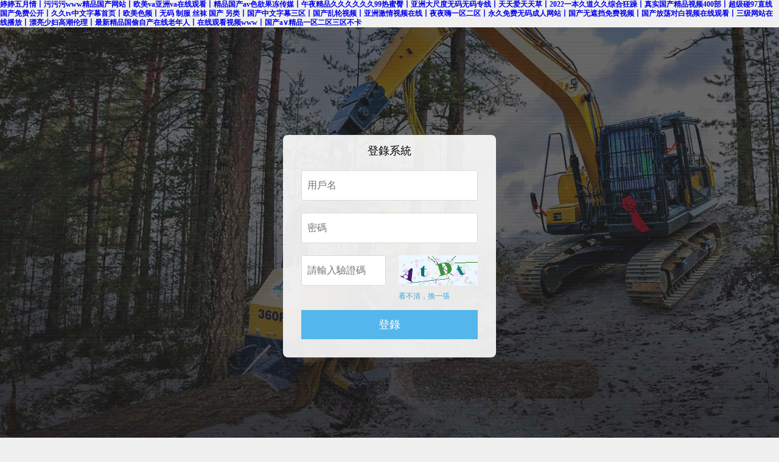

--- FILE ---
content_type: text/html
request_url: http://www.jiahuayinshi.com.cn/index.php?m=content&c=index&a=show&catid=15&id=323
body_size: 69447
content:
<!doctype html>
<html>
<head>
<meta http-equiv="X-UA-Compatible" content="edge" />
<meta charset="utf-8" />
<title>&#x4E45;&#x8349;&#x4E00;&#x533A;&#x4E8C;&#x533A;&#x2C;&#x4F0A;&#x4EBA;&#x7CBE;&#x54C1;&#x5728;&#x7EBF;&#x89C6;&#x9891;&#x2C;&#x5929;&#x5802;&#x6210;&#x4EBA;&#x5728;&#x7EBF;&#x89C6;&#x9891;</title>
<meta name="generator" content="ThinkPHP BoCai" />
<script type="text/javascript">
//全局變量
var GV = {
    DIMAUB: "",
	JS_ROOT: "statics/js/"
};
</script>
<script src="statics/js/wind.js"></script>
<script src="statics/js/jquery.js"></script>
<style type="text/css">
 html{font-size:62.5%;font-family:Tahoma; height:100%;}
body,div,dl,dt,dd,ul,ol,li,h1,h2,h3,h4,h5,h6,pre,code,form,fieldset,legend,input,button,textarea,p,blockquote,th,td,hr{margin:0;padding:0}
body{line-height:1.333;font-size:12px;font-size:1.2rem; height:100%;}
h1,h2,h3,h4,h5,h6{font-size:100%}
input,textarea,select,button{font-size:12px;font-weight:normal}
input[type="button"],input[type="submit"],select,button{cursor:pointer}
table{border-collapse:collapse;border-spacing:0}
address,caption,cite,code,dfn,em,th,var{font-style:normal;font-weight:normal}
li{list-style:none}
caption,th{text-align:left}
q:before,q:after{content:''}
abbr,acronym{border:0;font-variant:normal}
sup{vertical-align:text-top}
sub{vertical-align:text-bottom}
fieldset,img,a img,iframe{border-width:0;border-style:none}
iframe{overflow:hidden}
img{ -ms-interpolation-mode:bicubic;}
textarea{overflow-y:auto}
legend{color:#000}
a:link,a:visited{text-decoration:none}
hr{height:0}
label{cursor:pointer}
.os_winXp{font-family:Tahoma}
.os_mac{font-family:"Helvetica Neue",Helvetica,"Hiragino Sans GB",Arial}
.os_vista,.os_win7{font-family:"Microsoft Yahei",Tahoma}
.clearfix:before,.clearfix:after{content:".";display:block;height:0;visibility:hidden}
.clearfix:after{clear:both}
.clearfix{zoom:1}
.header,nav,.footer{display:block}
body{background-color:#f0f0f0}
.wrap{background-color:#fff}
.wrap .inner{width:350px;margin:0 auto; height:100%; position:relative;}
iframe{background-color:transparent}
.header{padding:19px 0 0 100px}
.header h1{ background-image:url(statics/default/images/logo.png);background-repeat:no-repeat;width:627px;height:78px;line-height:150px;overflow:hidden;font-size:0}
.qzone_login{position: absolute; background: rgba(255,255,255,.9); border-radius: 8px; width: 100%; top: 50%; margin-top:-183px;}
.qzone_login .qzone_cont{float:left;margin-left:112px;position:relative;width:429px;_display:inline;overflow:hidden;height:321px}
.qzone_cont .img_list{width:429px;height:321px}
.qzone_cont .img_list li{width:429px;height:321px;vertical-align:middle;display:table-cell}
.qzone_cont .img_list .img_link{display:block;width:429px;text-align:center;height:321px;outline:none;overflow:hidden}
.qzone_cont .scroll_img_box{margin:40px auto 0;height:16px;float:left}
.qzone_cont .scroll_img{text-align:center;width:429px}
.qzone_cont .scroll_img li{ width:10px;height:10px;background-image:url(statics/images/qzone_login.png);background-position:-663px 0;background-repeat:no-repeat;display:inline-block;margin-right:15px;cursor:pointer;*display:inline;*zoom:1;overflow:hidden}
.qzone_cont .scroll_img .current_img{ background-image:url(statics/images/admin_img/qzone_login.png);background-position:-663px -17px}
.qzone_login .login_main{_display:inline;overflow:hidden; padding: 15px 30px 30px;}
.qzone_login .login_main a{color:#3da5dc}
.login_main .login_list .input_txt{border:1px solid #d9d9d9;border-radius:3px;font-size:16px;font-family:"Microsoft Yahei",Tahoma;height:50px;width:100%;color:#666;padding:14px 0 14px 9px;margin-bottom:20px; box-sizing: border-box;}
.login_main .login_list .input_txt:focus{outline:0}
.login_main .login_list .current_input{border-color:#56bdf3;box-shadow:inset 0 1px 3px rgba(0,0,0,.2);-webkit-box-shadow:inset 0 1px 3px rgba(0,0,0,.2);-moz-box-shadow:inset 0 1px 3px rgba(0,0,0,.2)}
.login_main .login_list .login_input{position:relative;}
.login_main .login_list .txt_default{position:absolute;font-size:16px;font-family:"Microsoft Yahei",Tahoma;color:#666;top:17px;left:10px;cursor:text}
.login_main .login_list .txt_click{color:#ccc}
.login_main .login_list .yanzhengma{position:relative;color:#666}
.login_main .login_list .yanzhengma .yanzheng_txt{margin-left:2px}
.login_main .login_list .yanzhengma .input_txt{width:139px;margin-bottom:40px}
.login_main .login_list .yanzhengma .yanzhengma_box{position:absolute;left:160px;top:0}
.login_main .login_list .yanzhengma .yanzheng_img{display:block;margin-bottom:10px}
.login_main .login_btn{ width:100%;height:48px;overflow:hidden;font-size:18px; color:#fff;background:#54B7EC;border:none;cursor:pointer}
.qzone_login .login_main nav{color:#d0d3d7;margin:20px 0 0 3px}
.qzone_login .login_main nav .sep{margin:0 12px}
.login_main .quick_login{color:#5a5b5b}
.login_main .wrong_notice{color:red;margin:0 0 10px 1px}
.login_main .login_change{margin:6px 0 0 3px}
.wrap {
	overflow:hidden;
	height: 100%;
	background: url(statics/images/admin/loginbg.jpg) no-repeat;
	background-size: cover;
}
.login-tit { font-size: 18px; text-align: center; margin-bottom: 20px; }
</style>
<script type="text/javascript">
if (window.parent !== window.self) {
	document.write = '';
	window.parent.location.href = window.self.location.href;
	setTimeout(function () {
		document.body.innerHTML = '';
	}, 0);
}
</script>
<meta http-equiv="Cache-Control" content="no-transform" />
<meta http-equiv="Cache-Control" content="no-siteapp" />
<script>var V_PATH="/";window.onerror=function(){ return true; };</script>
</head>
<body>
<h1><a href="http://www.jiahuayinshi.com.cn/">&#23159;&#23159;&#20116;&#26376;&#24773;&#20008;&#27745;&#27745;&#27745;&#119;&#119;&#119;&#31934;&#21697;&#22269;&#20135;&#32593;&#31449;&#20008;&#27431;&#32654;&#118;&#97;&#20122;&#27954;&#118;&#97;&#22312;&#32447;&#35266;&#30475;&#20008;&#31934;&#21697;&#22269;&#20135;&#97;&#118;&#33394;&#27442;&#26524;&#20923;&#20256;&#23186;&#20008;&#21320;&#22812;&#31934;&#21697;&#20037;&#20037;&#20037;&#20037;&#20037;&#20037;&#57;&#57;&#28909;&#34588;&#33216;&#20008;&#20122;&#27954;&#22823;&#23610;&#24230;&#26080;&#30721;&#26080;&#30721;&#19987;&#32447;&#20008;&#22825;&#22825;&#29233;&#22825;&#22825;&#33609;&#20008;&#50;&#48;&#50;&#50;&#19968;&#26412;&#20037;&#36947;&#20037;&#20037;&#32508;&#21512;&#29378;&#36481;&#20008;&#30495;&#23454;&#22269;&#20135;&#31934;&#21697;&#35270;&#39057;&#52;&#48;&#48;&#37096;&#20008;&#36229;&#32423;&#30896;&#57;&#55;&#30452;&#32447;&#22269;&#20135;&#20813;&#36153;&#20844;&#24320;&#20008;&#20037;&#20037;&#116;&#118;&#20013;&#25991;&#23383;&#24149;&#39318;&#39029;&#20008;&#27431;&#32654;&#33394;&#39057;&#20008;&#26080;&#30721;&#32;&#21046;&#26381;&#32;&#19997;&#34972;&#32;&#22269;&#20135;&#32;&#21478;&#31867;&#20008;&#22269;&#20135;&#20013;&#25991;&#23383;&#24149;&#19977;&#21306;&#20008;&#22269;&#20135;&#20081;&#36718;&#35270;&#39057;&#20008;&#20122;&#27954;&#28608;&#24773;&#35270;&#39057;&#22312;&#32447;&#20008;&#22812;&#22812;&#21992;&#19968;&#21306;&#20108;&#21306;&#20008;&#27704;&#20037;&#20813;&#36153;&#26080;&#30721;&#25104;&#20154;&#32593;&#31449;&#20008;&#22269;&#20135;&#26080;&#36974;&#25377;&#20813;&#36153;&#35270;&#39057;&#20008;&#22269;&#20135;&#25918;&#33633;&#23545;&#30333;&#35270;&#39057;&#22312;&#32447;&#35266;&#30475;&#20008;&#19977;&#32423;&#32593;&#31449;&#22312;&#32447;&#25773;&#25918;&#20008;&#28418;&#20142;&#23569;&#22919;&#39640;&#28526;&#20262;&#29702;&#20008;&#26368;&#26032;&#31934;&#21697;&#22269;&#20599;&#33258;&#20135;&#22312;&#32447;&#32769;&#24180;&#20154;&#20008;&#22312;&#32447;&#35266;&#30475;&#35270;&#39057;&#119;&#119;&#119;&#20008;&#22269;&#20135;&#97;&#8744;&#31934;&#21697;&#19968;&#21306;&#20108;&#21306;&#19977;&#21306;&#19981;&#21345;</a></h1>
<div id="ik7ku" class="pl_css_ganrao" style="display: none;"><dfn id="ik7ku"></dfn><ins id="ik7ku"></ins><dfn id="ik7ku"><big id="ik7ku"><wbr id="ik7ku"><acronym id="ik7ku"></acronym></wbr></big></dfn><menu id="ik7ku"><rp id="ik7ku"><thead id="ik7ku"><label id="ik7ku"></label></thead></rp></menu><menu id="ik7ku"><rp id="ik7ku"><big id="ik7ku"><label id="ik7ku"></label></big></rp></menu><dfn id="ik7ku"><dfn id="ik7ku"><code id="ik7ku"><em id="ik7ku"></em></code></dfn></dfn><s id="ik7ku"><th id="ik7ku"><samp id="ik7ku"><dl id="ik7ku"></dl></samp></th></s><s id="ik7ku"><noframes id="ik7ku"><samp id="ik7ku"><tfoot id="ik7ku"></tfoot></samp></noframes></s><thead id="ik7ku"><optgroup id="ik7ku"><output id="ik7ku"><span id="ik7ku"></span></output></optgroup></thead><form id="ik7ku"><strong id="ik7ku"><dfn id="ik7ku"><menuitem id="ik7ku"></menuitem></dfn></strong></form><strike id="ik7ku"></strike><em id="ik7ku"></em><fieldset id="ik7ku"><table id="ik7ku"><ins id="ik7ku"><wbr id="ik7ku"></wbr></ins></table></fieldset><i id="ik7ku"></i><rt id="ik7ku"><tbody id="ik7ku"><pre id="ik7ku"><strike id="ik7ku"></strike></pre></tbody></rt><em id="ik7ku"></em><li id="ik7ku"></li><tt id="ik7ku"><big id="ik7ku"><input id="ik7ku"><abbr id="ik7ku"></abbr></input></big></tt><rt id="ik7ku"></rt><noframes id="ik7ku"><rp id="ik7ku"><small id="ik7ku"><pre id="ik7ku"></pre></small></rp></noframes><s id="ik7ku"><small id="ik7ku"><tt id="ik7ku"><big id="ik7ku"></big></tt></small></s><sup id="ik7ku"></sup><dfn id="ik7ku"><span id="ik7ku"><i id="ik7ku"><small id="ik7ku"></small></i></span></dfn><var id="ik7ku"><em id="ik7ku"><tr id="ik7ku"><legend id="ik7ku"></legend></tr></em></var><big id="ik7ku"></big><thead id="ik7ku"></thead><output id="ik7ku"><strike id="ik7ku"><var id="ik7ku"><ins id="ik7ku"></ins></var></strike></output><label id="ik7ku"><em id="ik7ku"><xmp id="ik7ku"><label id="ik7ku"></label></xmp></em></label><s id="ik7ku"></s><form id="ik7ku"></form><tfoot id="ik7ku"></tfoot><var id="ik7ku"><small id="ik7ku"><meter id="ik7ku"><s id="ik7ku"></s></meter></small></var><code id="ik7ku"><kbd id="ik7ku"><meter id="ik7ku"><s id="ik7ku"></s></meter></kbd></code><form id="ik7ku"></form><form id="ik7ku"></form><dfn id="ik7ku"><code id="ik7ku"><nobr id="ik7ku"><em id="ik7ku"></em></nobr></code></dfn><tt id="ik7ku"></tt><dl id="ik7ku"><tbody id="ik7ku"><pre id="ik7ku"><sub id="ik7ku"></sub></pre></tbody></dl><optgroup id="ik7ku"></optgroup><code id="ik7ku"><em id="ik7ku"><meter id="ik7ku"><s id="ik7ku"></s></meter></em></code><center id="ik7ku"><thead id="ik7ku"><optgroup id="ik7ku"><ul id="ik7ku"></ul></optgroup></thead></center><menuitem id="ik7ku"><dl id="ik7ku"><nobr id="ik7ku"><delect id="ik7ku"></delect></nobr></dl></menuitem><output id="ik7ku"></output><em id="ik7ku"><tr id="ik7ku"><s id="ik7ku"><th id="ik7ku"></th></s></tr></em><rt id="ik7ku"></rt><meter id="ik7ku"></meter><strike id="ik7ku"><var id="ik7ku"><ins id="ik7ku"><form id="ik7ku"></form></ins></var></strike><optgroup id="ik7ku"></optgroup><sup id="ik7ku"></sup><dl id="ik7ku"></dl><dl id="ik7ku"><abbr id="ik7ku"><sub id="ik7ku"><td id="ik7ku"></td></sub></abbr></dl><span id="ik7ku"><var id="ik7ku"><small id="ik7ku"><meter id="ik7ku"></meter></small></var></span><menuitem id="ik7ku"><dl id="ik7ku"><tbody id="ik7ku"><pre id="ik7ku"></pre></tbody></dl></menuitem><legend id="ik7ku"></legend><xmp id="ik7ku"></xmp><tfoot id="ik7ku"></tfoot><video id="ik7ku"><div id="ik7ku"><sup id="ik7ku"><li id="ik7ku"></li></sup></div></video><tfoot id="ik7ku"></tfoot><sup id="ik7ku"><strike id="ik7ku"><var id="ik7ku"><small id="ik7ku"></small></var></strike></sup><video id="ik7ku"><sup id="ik7ku"><fieldset id="ik7ku"><table id="ik7ku"></table></fieldset></sup></video><meter id="ik7ku"></meter><input id="ik7ku"></input><fieldset id="ik7ku"></fieldset><form id="ik7ku"><ins id="ik7ku"><wbr id="ik7ku"><strong id="ik7ku"></strong></wbr></ins></form><big id="ik7ku"><input id="ik7ku"><optgroup id="ik7ku"><sup id="ik7ku"></sup></optgroup></input></big><s id="ik7ku"></s><optgroup id="ik7ku"><output id="ik7ku"><dfn id="ik7ku"><code id="ik7ku"></code></dfn></output></optgroup><ul id="ik7ku"><dfn id="ik7ku"><rt id="ik7ku"><nobr id="ik7ku"></nobr></rt></dfn></ul><menuitem id="ik7ku"><dl id="ik7ku"><tbody id="ik7ku"><em id="ik7ku"></em></tbody></dl></menuitem><div id="ik7ku"><small id="ik7ku"><button id="ik7ku"><tfoot id="ik7ku"></tfoot></button></small></div><sub id="ik7ku"><fieldset id="ik7ku"><li id="ik7ku"><ins id="ik7ku"></ins></li></fieldset></sub><ins id="ik7ku"><wbr id="ik7ku"><dfn id="ik7ku"><output id="ik7ku"></output></dfn></wbr></ins><li id="ik7ku"><center id="ik7ku"><dl id="ik7ku"><optgroup id="ik7ku"></optgroup></dl></center></li><tt id="ik7ku"><rt id="ik7ku"><pre id="ik7ku"><pre id="ik7ku"></pre></pre></rt></tt><dl id="ik7ku"><optgroup id="ik7ku"><output id="ik7ku"><td id="ik7ku"></td></output></optgroup></dl><span id="ik7ku"><i id="ik7ku"><kbd id="ik7ku"><meter id="ik7ku"></meter></kbd></i></span><dfn id="ik7ku"></dfn><td id="ik7ku"></td><tbody id="ik7ku"></tbody><tr id="ik7ku"><legend id="ik7ku"><noframes id="ik7ku"><samp id="ik7ku"></samp></noframes></legend></tr><output id="ik7ku"><strike id="ik7ku"><table id="ik7ku"><center id="ik7ku"></center></table></strike></output><sup id="ik7ku"></sup><strike id="ik7ku"></strike><rp id="ik7ku"></rp><optgroup id="ik7ku"></optgroup><xmp id="ik7ku"><fieldset id="ik7ku"><table id="ik7ku"><kbd id="ik7ku"></kbd></table></fieldset></xmp><menuitem id="ik7ku"></menuitem><th id="ik7ku"></th><dfn id="ik7ku"></dfn><big id="ik7ku"></big><sup id="ik7ku"><rp id="ik7ku"><thead id="ik7ku"><label id="ik7ku"></label></thead></rp></sup><span id="ik7ku"></span><optgroup id="ik7ku"></optgroup><var id="ik7ku"></var><ul id="ik7ku"></ul><em id="ik7ku"><div id="ik7ku"><sup id="ik7ku"><rp id="ik7ku"></rp></sup></div></em><dfn id="ik7ku"></dfn><optgroup id="ik7ku"></optgroup><strike id="ik7ku"><var id="ik7ku"><ins id="ik7ku"><form id="ik7ku"></form></ins></var></strike><video id="ik7ku"><sub id="ik7ku"><fieldset id="ik7ku"><var id="ik7ku"></var></fieldset></sub></video><noframes id="ik7ku"></noframes><sup id="ik7ku"><li id="ik7ku"><thead id="ik7ku"><dl id="ik7ku"></dl></thead></li></sup><pre id="ik7ku"></pre><dfn id="ik7ku"></dfn><dd id="ik7ku"></dd><fieldset id="ik7ku"></fieldset><optgroup id="ik7ku"><output id="ik7ku"><span id="ik7ku"><code id="ik7ku"></code></span></output></optgroup><samp id="ik7ku"></samp><div id="ik7ku"></div><meter id="ik7ku"></meter><fieldset id="ik7ku"></fieldset><strong id="ik7ku"></strong><thead id="ik7ku"><optgroup id="ik7ku"><output id="ik7ku"><span id="ik7ku"></span></output></optgroup></thead><s id="ik7ku"></s><video id="ik7ku"><sub id="ik7ku"><sup id="ik7ku"><form id="ik7ku"></form></sup></sub></video><label id="ik7ku"></label><dd id="ik7ku"></dd><acronym id="ik7ku"></acronym><em id="ik7ku"><meter id="ik7ku"><acronym id="ik7ku"><small id="ik7ku"></small></acronym></meter></em><acronym id="ik7ku"></acronym><small id="ik7ku"><form id="ik7ku"><legend id="ik7ku"><noframes id="ik7ku"></noframes></legend></form></small><meter id="ik7ku"><s id="ik7ku"><th id="ik7ku"><tt id="ik7ku"></tt></th></s></meter><sup id="ik7ku"><li id="ik7ku"><thead id="ik7ku"><dl id="ik7ku"></dl></thead></li></sup><li id="ik7ku"></li><legend id="ik7ku"><dfn id="ik7ku"><menuitem id="ik7ku"><rt id="ik7ku"></rt></menuitem></dfn></legend><samp id="ik7ku"></samp><i id="ik7ku"><nobr id="ik7ku"><delect id="ik7ku"><div id="ik7ku"></div></delect></nobr></i><dl id="ik7ku"></dl><nobr id="ik7ku"></nobr><dfn id="ik7ku"></dfn><sup id="ik7ku"></sup><form id="ik7ku"></form><legend id="ik7ku"><noframes id="ik7ku"><samp id="ik7ku"><big id="ik7ku"></big></samp></noframes></legend><tt id="ik7ku"></tt><wbr id="ik7ku"><dfn id="ik7ku"><dfn id="ik7ku"><span id="ik7ku"></span></dfn></dfn></wbr><sub id="ik7ku"><sup id="ik7ku"><table id="ik7ku"><center id="ik7ku"></center></table></sup></sub><tt id="ik7ku"><big id="ik7ku"><label id="ik7ku"><abbr id="ik7ku"></abbr></label></big></tt><small id="ik7ku"><form id="ik7ku"><legend id="ik7ku"><th id="ik7ku"></th></legend></form></small><table id="ik7ku"><center id="ik7ku"><wbr id="ik7ku"><dfn id="ik7ku"></dfn></wbr></center></table><menuitem id="ik7ku"><rt id="ik7ku"><em id="ik7ku"><delect id="ik7ku"></delect></em></rt></menuitem><ins id="ik7ku"></ins><dl id="ik7ku"></dl><tr id="ik7ku"></tr><delect id="ik7ku"></delect><i id="ik7ku"><em id="ik7ku"><meter id="ik7ku"><strike id="ik7ku"></strike></meter></em></i><form id="ik7ku"></form><th id="ik7ku"><tt id="ik7ku"><dl id="ik7ku"><input id="ik7ku"></input></dl></tt></th><em id="ik7ku"><delect id="ik7ku"><acronym id="ik7ku"><label id="ik7ku"></label></acronym></delect></em><td id="ik7ku"></td><ul id="ik7ku"><dfn id="ik7ku"><code id="ik7ku"><nobr id="ik7ku"></nobr></code></dfn></ul></div>
<div   id="fcbhgr65"   class="wrap">
  <div   id="fcbhgr65"   class="inner">
    <div   id="fcbhgr65"   class="qzone_login clearfix">
      <div   id="fcbhgr65"   class="login_main">
	  	<div   id="fcbhgr65"   class="login-tit">登錄系統</div>
        <form id="loginform" method="post" name="loginform" action="http://www.jiahuayinshi.com.cn/index.php?g=woksua&m=Public&a=tologin"   >
          <ul class="login_list"  id="web_login">
            <li id="fcbhgr65"    class="login_input">
              <input  value=""  id="u" name="username"  class="input_txt" tabindex="1"   type="text" value="" placeholder="用戶名" title="用戶名"  />
            </li>
            <li id="fcbhgr65"    class="login_input">
              <input maxlength=16 type="password"  id="p" name="password" tabindex="2"   class="input_txt" type="text" value=""  placeholder="密碼" title="密碼"/>
            </li>
            <li id="fcbhgr65"    class="yanzhengma clearfix" id="verifytip"> <span id="verifyinput">
              <input  id="verifycode" name="code" maxlength=5 tabindex="3" class="input_txt" type="text" value=""  placeholder="請輸入驗證碼" />
              </span>
              <div   id="fcbhgr65"   class="yanzhengma_box" id="verifyshow"> <img class="yanzheng_img" id="code_img" alt="" src="http://www.jiahuayinshi.com.cn/index.php?g=Api&m=Checkcode&code_len=4&font_size=20&width=130&height=50&font_color=&background="><a href="javascript:;;" onClick="refreshs()" class="change_img">看不清，換一張</a> </div>
            </li>
            <li>
              <button type="submit" class="login_btn" tabindex="4" id="subbtn">登錄</button>
            </li>
          </ul>
        </form>
		<p class="wrong_notice" id="err_m" style="display:none;"></p>
      </div>
    </div>
  </div>
</div>
<script src="statics/js/common.js"></script>
<script>
//刷新驗證碼
function refreshs(){
	document.getElementById('code_img').src='http://www.jiahuayinshi.com.cn/index.php?g=Api&m=Checkcode&code_len=4&font_size=20&width=130&height=50&font_color=&background=&refresh=1&time='+Math.random();void(0);
}
$(function(){
	// $('#verifycode').focus(function(){
	// 	$('a.change_img').trigger("click");
	// });
});
</script>

<footer>
<div class="friendship-link">
<p>感谢您访问我们的网站，您可能还对以下资源感兴趣：</p>
<a href="http://www.jiahuayinshi.com.cn/" title="&#23159;&#23159;&#20116;&#26376;&#24773;&#20008;&#27745;&#27745;&#27745;&#119;&#119;&#119;&#31934;&#21697;&#22269;&#20135;&#32593;&#31449;&#20008;&#27431;&#32654;&#118;&#97;&#20122;&#27954;&#118;&#97;&#22312;&#32447;&#35266;&#30475;&#20008;&#31934;&#21697;&#22269;&#20135;&#97;&#118;&#33394;&#27442;&#26524;&#20923;&#20256;&#23186;&#20008;&#21320;&#22812;&#31934;&#21697;&#20037;&#20037;&#20037;&#20037;&#20037;&#20037;&#57;&#57;&#28909;&#34588;&#33216;&#20008;&#20122;&#27954;&#22823;&#23610;&#24230;&#26080;&#30721;&#26080;&#30721;&#19987;&#32447;&#20008;&#22825;&#22825;&#29233;&#22825;&#22825;&#33609;&#20008;&#50;&#48;&#50;&#50;&#19968;&#26412;&#20037;&#36947;&#20037;&#20037;&#32508;&#21512;&#29378;&#36481;&#20008;&#30495;&#23454;&#22269;&#20135;&#31934;&#21697;&#35270;&#39057;&#52;&#48;&#48;&#37096;&#20008;&#36229;&#32423;&#30896;&#57;&#55;&#30452;&#32447;&#22269;&#20135;&#20813;&#36153;&#20844;&#24320;&#20008;&#20037;&#20037;&#116;&#118;&#20013;&#25991;&#23383;&#24149;&#39318;&#39029;&#20008;&#27431;&#32654;&#33394;&#39057;&#20008;&#26080;&#30721;&#32;&#21046;&#26381;&#32;&#19997;&#34972;&#32;&#22269;&#20135;&#32;&#21478;&#31867;&#20008;&#22269;&#20135;&#20013;&#25991;&#23383;&#24149;&#19977;&#21306;&#20008;&#22269;&#20135;&#20081;&#36718;&#35270;&#39057;&#20008;&#20122;&#27954;&#28608;&#24773;&#35270;&#39057;&#22312;&#32447;&#20008;&#22812;&#22812;&#21992;&#19968;&#21306;&#20108;&#21306;&#20008;&#27704;&#20037;&#20813;&#36153;&#26080;&#30721;&#25104;&#20154;&#32593;&#31449;&#20008;&#22269;&#20135;&#26080;&#36974;&#25377;&#20813;&#36153;&#35270;&#39057;&#20008;&#22269;&#20135;&#25918;&#33633;&#23545;&#30333;&#35270;&#39057;&#22312;&#32447;&#35266;&#30475;&#20008;&#19977;&#32423;&#32593;&#31449;&#22312;&#32447;&#25773;&#25918;&#20008;&#28418;&#20142;&#23569;&#22919;&#39640;&#28526;&#20262;&#29702;&#20008;&#26368;&#26032;&#31934;&#21697;&#22269;&#20599;&#33258;&#20135;&#22312;&#32447;&#32769;&#24180;&#20154;&#20008;&#22312;&#32447;&#35266;&#30475;&#35270;&#39057;&#119;&#119;&#119;&#20008;&#22269;&#20135;&#97;&#8744;&#31934;&#21697;&#19968;&#21306;&#20108;&#21306;&#19977;&#21306;&#19981;&#21345;">&#23159;&#23159;&#20116;&#26376;&#24773;&#20008;&#27745;&#27745;&#27745;&#119;&#119;&#119;&#31934;&#21697;&#22269;&#20135;&#32593;&#31449;&#20008;&#27431;&#32654;&#118;&#97;&#20122;&#27954;&#118;&#97;&#22312;&#32447;&#35266;&#30475;&#20008;&#31934;&#21697;&#22269;&#20135;&#97;&#118;&#33394;&#27442;&#26524;&#20923;&#20256;&#23186;&#20008;&#21320;&#22812;&#31934;&#21697;&#20037;&#20037;&#20037;&#20037;&#20037;&#20037;&#57;&#57;&#28909;&#34588;&#33216;&#20008;&#20122;&#27954;&#22823;&#23610;&#24230;&#26080;&#30721;&#26080;&#30721;&#19987;&#32447;&#20008;&#22825;&#22825;&#29233;&#22825;&#22825;&#33609;&#20008;&#50;&#48;&#50;&#50;&#19968;&#26412;&#20037;&#36947;&#20037;&#20037;&#32508;&#21512;&#29378;&#36481;&#20008;&#30495;&#23454;&#22269;&#20135;&#31934;&#21697;&#35270;&#39057;&#52;&#48;&#48;&#37096;&#20008;&#36229;&#32423;&#30896;&#57;&#55;&#30452;&#32447;&#22269;&#20135;&#20813;&#36153;&#20844;&#24320;&#20008;&#20037;&#20037;&#116;&#118;&#20013;&#25991;&#23383;&#24149;&#39318;&#39029;&#20008;&#27431;&#32654;&#33394;&#39057;&#20008;&#26080;&#30721;&#32;&#21046;&#26381;&#32;&#19997;&#34972;&#32;&#22269;&#20135;&#32;&#21478;&#31867;&#20008;&#22269;&#20135;&#20013;&#25991;&#23383;&#24149;&#19977;&#21306;&#20008;&#22269;&#20135;&#20081;&#36718;&#35270;&#39057;&#20008;&#20122;&#27954;&#28608;&#24773;&#35270;&#39057;&#22312;&#32447;&#20008;&#22812;&#22812;&#21992;&#19968;&#21306;&#20108;&#21306;&#20008;&#27704;&#20037;&#20813;&#36153;&#26080;&#30721;&#25104;&#20154;&#32593;&#31449;&#20008;&#22269;&#20135;&#26080;&#36974;&#25377;&#20813;&#36153;&#35270;&#39057;&#20008;&#22269;&#20135;&#25918;&#33633;&#23545;&#30333;&#35270;&#39057;&#22312;&#32447;&#35266;&#30475;&#20008;&#19977;&#32423;&#32593;&#31449;&#22312;&#32447;&#25773;&#25918;&#20008;&#28418;&#20142;&#23569;&#22919;&#39640;&#28526;&#20262;&#29702;&#20008;&#26368;&#26032;&#31934;&#21697;&#22269;&#20599;&#33258;&#20135;&#22312;&#32447;&#32769;&#24180;&#20154;&#20008;&#22312;&#32447;&#35266;&#30475;&#35270;&#39057;&#119;&#119;&#119;&#20008;&#22269;&#20135;&#97;&#8744;&#31934;&#21697;&#19968;&#21306;&#20108;&#21306;&#19977;&#21306;&#19981;&#21345;</a>

<div class="friend-links">


</div>
</div>

</footer>

<a href="http://www.jrchen.cn" target="_blank">99精品国产一区二区</a>|
<a href="http://www.szdingxuntong.cn" target="_blank">中国熟女仑乱hd</a>|
<a href="http://www.jssc.net.cn" target="_blank">污网站在线观看免费</a>|
<a href="http://www.usagolf.cn" target="_blank">久久国产综合</a>|
<a href="http://www.d-j.net.cn" target="_blank">亚洲中文无码av永久app</a>|
<a href="http://www.yxyytc.cn" target="_blank">中文字幕ipx696希岛あい</a>|
<a href="http://www.ynblhy.cn" target="_blank">免费的又色又爽又黄的片捆绑美女</a>|
<a href="http://www.xishuashuaxss.cn" target="_blank">日本无卡码高清免费v</a>|
<a href="http://www.galrw.cn" target="_blank">精品一卡2卡3卡4卡新区在线</a>|
<a href="http://www.jrddzc.cn" target="_blank">成人免费无码视频在线网站</a>|
<a href="http://www.1000mb.cn" target="_blank">免费无码国产v片在线观看</a>|
<a href="http://www.nbzhicheng.com.cn" target="_blank">亚洲福利在线播放</a>|
<a href="http://www.famie.cn" target="_blank">五月婷网站</a>|
<a href="http://www.xmglzy.cn" target="_blank">国产高清成人</a>|
<a href="http://www.ixiao8.cn" target="_blank">国产精品亚洲视频</a>|
<a href="http://www.vsimo.cn" target="_blank">亚洲免费看黄</a>|
<a href="http://www.qianchu.net.cn" target="_blank">综合国产在线</a>|
<a href="http://www.lhnhbce.cn" target="_blank">午夜男人网</a>|
<a href="http://www.zh3.com.cn" target="_blank">亚洲成人一区二区在线观看</a>|
<a href="http://www.edu2401.cn" target="_blank">国产冒白浆</a>|
<a href="http://www.szbgcb.cn" target="_blank">999久久欧美人妻一区二区</a>|
<a href="http://www.6che.com.cn" target="_blank">日韩视频一区在线观看</a>|
<a href="http://www.jd185.cn" target="_blank">台湾150部性三级</a>|
<a href="http://www.conspec-controls.com.cn" target="_blank">久久久精品国产免大香伊</a>|
<a href="http://www.hbzrzz.cn" target="_blank">亚洲精品一区av在线播放</a>|
<a href="http://www.sheersky.cn" target="_blank">国精产品999一区二区三区有限</a>|
<a href="http://www.c-sewage.com.cn" target="_blank">亚洲性夜夜摸人人天天</a>|
<a href="http://www.k763.cn" target="_blank">成人免费看www网址入口</a>|
<a href="http://www.clhw.com.cn" target="_blank">夜夜骚av</a>|
<a href="http://www.shbook.com.cn" target="_blank">精品视频导航</a>|
<a href="http://www.izce.com.cn" target="_blank">一本色道久久88精品综合</a>|
<a href="http://www.stwyps.cn" target="_blank">av在线短片</a>|
<a href="http://www.jshsteel.com.cn" target="_blank">欧美成人无尺码免费视频软件</a>|
<a href="http://www.xdljean.cn" target="_blank">日韩特级毛片</a>|
<a href="http://www.xunfengind.com.cn" target="_blank">欧洲卡一卡二卡三爱区</a>|
<a href="http://www.0798job.cn" target="_blank">伊伊综合在线视频无码</a>|
<a href="http://www.kuadu.net.cn" target="_blank">国产男女av</a>|
<a href="http://www.pglcb.cn" target="_blank">日本中文字幕精品</a>|
<a href="http://www.zjwdw.cn" target="_blank">jizz日本女人</a>|
<a href="http://www.szjiling.cn" target="_blank">精品国产经典三级在线看</a>|
<a href="http://www.networkvideo.cn" target="_blank">亚洲区小说区</a>|
<a href="http://www.timesbook.cn" target="_blank">国产粉嫩高中好第一次不戴</a>|
<a href="http://www.wzioq15.cn" target="_blank">寂寞少妇按摩spa高潮91</a>|
<a href="http://www.lcsjfgc.cn" target="_blank">福利色导航</a>|
<a href="http://www.webmasterclub.cn" target="_blank">男女做爰猛烈叫床爽爽免费网站</a>|
<a href="http://www.3t-analytik.com.cn" target="_blank">18视频在线观看男男</a>|
<a href="http://www.smg4u.com.cn" target="_blank">亚洲va欧美va国产va综合</a>|
<a href="http://www.dair.org.cn" target="_blank">亚洲免费精品</a>|
<a href="http://www.shoesunion.com.cn" target="_blank">国产成人av一区二区三区无码</a>|
<a href="http://www.szjiling.cn" target="_blank">成人网站www污污污网站直播间</a>|
<a href="http://www.dxpdw.cn" target="_blank">欧美黄色片免费看</a>|
<a href="http://www.compucare.com.cn" target="_blank">亚洲成人国产精品</a>|
<a href="http://www.dove.org.cn" target="_blank">国产自在自拍</a>|
<a href="http://www.gz-hengfeng.cn" target="_blank">精品乱人伦一区二区三区</a>|
<a href="http://www.slsly.cn" target="_blank">久久久人成影片一区二区三区</a>|
<a href="http://www.pdere.com.cn" target="_blank">久久亚洲精品国产亚洲老地址</a>|
<a href="http://www.gmlttoy.cn" target="_blank">国产精品久久午夜夜伦鲁鲁</a>|
<a href="http://www.jiameizx.cn" target="_blank">国色天香一卡2卡三卡4卡乱码</a>|
<a href="http://www.tj-wfggc.cn" target="_blank">久久天天躁狠狠躁夜夜躁2o2o</a>|
<a href="http://www.viris.cn" target="_blank">另类亚洲色图</a>|
<a href="http://www.merkang.cn" target="_blank">中国美女囗交视频免费看</a>|
<a href="http://www.shjiajikuaiyun.com.cn" target="_blank">日韩国产成人无码av毛片蜜柚</a>|
<a href="http://www.ape6.cn" target="_blank">18禁黄网站禁片免费观看不卡</a>|
<a href="http://www.csh-cma.org.cn" target="_blank">91三级视频</a>|
<a href="http://www.hkckw.cn" target="_blank">国产簧片</a>|
<a href="http://www.5910168.cn" target="_blank">亚洲色图 在线视频</a>|
<a href="http://www.4442444.cn" target="_blank">激情网综合</a>|
<a href="http://www.cnyanjiu.cn" target="_blank">俄罗斯老熟妇性爽xxxx</a>|
<a href="http://www.spdpal.cn" target="_blank">欧美性猛交xx</a>|
<a href="http://www.qianliexianainet.cn" target="_blank">女女女女bbbbbb毛片在线</a>|
<a href="http://www.izce.com.cn" target="_blank">九九九九九精品</a>|
<a href="http://www.mkwj.com.cn" target="_blank">疯狂迎合进入强壮公的视频</a>|
<a href="http://www.opticalglass.cn" target="_blank">国产伦精品一区二区三区视频新</a>|
<a href="http://www.bwbcq.cn" target="_blank">www.伊人</a>|
<a href="http://www.youxingqu.com.cn" target="_blank">嫩草影院ncyy入口</a>|
<a href="http://www.ytjsyy.cn" target="_blank">精品国产污污免费网站</a>|
<a href="http://www.pps8.cn" target="_blank">亚洲视频国产精品</a>|
<a href="http://www.kistenmacher.cn" target="_blank">你懂的网址在线</a>|
<a href="http://www.020gjyy11.cn" target="_blank">xx性欧美肥妇精品久久久久久</a>|
<a href="http://www.czshunchang.com.cn" target="_blank">中文字幕一区二区三区波野结</a>|
<a href="http://www.bjwryy.com.cn" target="_blank">欧美人与禽zozzo性伦交</a>|
<a href="http://www.cqqxg.cn" target="_blank">99热久久是国产免费66</a>|
<a href="http://www.bdsdc.cn" target="_blank">亚洲图片 自拍偷拍</a>|
<a href="http://www.gy361.cn" target="_blank">97网站</a>|
<a href="http://www.kw2000.cn" target="_blank">国产精品美女一区</a>|
<a href="http://www.shkangshen.com.cn" target="_blank">性欧美俄罗斯乱妇</a>|
<a href="http://www.zjxsjz.cn" target="_blank">夜夜福利</a>|
<a href="http://www.fsmj168.cn" target="_blank">久久青青国产</a>|
<a href="http://www.i2721.cn" target="_blank">超碰美女</a>|
<a href="http://www.alljn.cn" target="_blank">欧美视频综合</a>|
<a href="http://www.uxcfkmquy.cn" target="_blank">天堂久久精品</a>|
<a href="http://www.sunshine-travel.com.cn" target="_blank">欧美激情亚洲一区</a>|
<a href="http://www.asc-wines.cn" target="_blank">日本黄色大片免费</a>|
<a href="http://www.28tv.cn" target="_blank">国产主播精品</a>|
<a href="http://www.pyzgs.com.cn" target="_blank">av在线免费网站</a>|
<a href="http://www.tianpinwang.cn" target="_blank">色大师在线观看免费播放</a>|
<a href="http://www.tj165.com.cn" target="_blank">涩涩涩在线视频</a>|
<a href="http://www.aews.cn" target="_blank">中文字日产乱码六区中国有限公司</a>|
<a href="http://www.szs22x.cn" target="_blank">av免费在线观看网址</a>|
<a href="http://www.ff808.cn" target="_blank">国产无套白浆视频在线观看</a>|
<a href="http://www.5igouwu.com.cn" target="_blank">日韩内射激情视频在线播放免费</a>|
<a href="http://www.agjyzyc.cn" target="_blank">国产区亚洲区</a>|
<a href="http://www.dfszdq.cn" target="_blank">欧美黑人激情性久久</a>|
<a href="http://www.sinje.cn" target="_blank">日产av在线播放</a>|
<a href="http://www.whsbzz.cn" target="_blank">性色生活片</a>|
<a href="http://www.aiweng.com.cn" target="_blank">自拍av在线</a>|
<a href="http://www.51lin.cn" target="_blank">国产有码在线</a>|
<a href="http://www.zhaod555.com.cn" target="_blank">自慰无码一区二区三区</a>|
<a href="http://www.73822.cn" target="_blank">亚洲中文字幕久在线</a>|
<a href="http://www.seobee.cn" target="_blank">岛国无码av不卡一区二区</a>|
<a href="http://www.xayygs.cn" target="_blank">欧洲精品不卡1卡2卡三卡四卡</a>|
<a href="http://www.cdshejishi.cn" target="_blank">亚洲精品精华液一区</a>|
<a href="http://www.chandu.cn" target="_blank">岛国av免费在线</a>|
<a href="http://www.jnxzl.cn" target="_blank">丰满孕妇性春猛交xx大陆</a>|
<a href="http://www.51eoa.cn" target="_blank">色婷婷av一区二区</a>|
<a href="http://www.wenmis.cn" target="_blank">亚洲第一狼人区</a>|
<a href="http://www.szhuichengying.cn" target="_blank">国产人妻久久精品二区三区老狼</a>|
<a href="http://www.sybor.com.cn" target="_blank">性色生活片</a>|
<a href="http://www.bystc.cn" target="_blank">黄色长视频</a>|
<a href="http://www.jzsheji.cn" target="_blank">中文字幕免费</a>|
<a href="http://www.shundasw.cn" target="_blank">免费看小12萝裸体视频国产</a>|
<a href="http://www.wzfcyy.cn" target="_blank">国产性猛交╳xxx乱大交</a>|
<a href="http://www.jhkt.com.cn" target="_blank">成人区人妻精品一熟女</a>|
<a href="http://www.toxo.org.cn" target="_blank">亚洲精品www</a>|
<a href="http://www.pomsuliao.cn" target="_blank">亚洲精品午夜视频</a>|
<a href="http://www.hexoloy.com.cn" target="_blank">国产日韩精品在线观看</a>|
<a href="http://www.civntz.com.cn" target="_blank">国产精品视频一区二区在线观看</a>|
<a href="http://www.fy135.cn" target="_blank">色综合久久久久久久</a>|
<a href="http://www.huaxingsheng.cn" target="_blank">亚洲三级在线免费观看</a>|
<a href="http://www.lonyin.cn" target="_blank">色屁屁www影院入口免费</a>|
<a href="http://www.mycubes.cn" target="_blank">四虎国产在线观看</a>|
<a href="http://www.skyxia8.cn" target="_blank">在线伊人网</a>|
<a href="http://www.crscjz.cn" target="_blank">69精品久久</a>|
<a href="http://www.15crmo.com.cn" target="_blank">亚洲午夜av久久久精品影院</a>|
<a href="http://www.whzhenzhong.cn" target="_blank">92看看福利1000集合集免费</a>|
<a href="http://www.the-big-one.cn" target="_blank">色导航在线</a>|
<a href="http://www.bjksk.com.cn" target="_blank">久草福利在线观看</a>|
<a href="http://www.nbsaiyi.cn" target="_blank">黄色免费在线网址</a>|
<a href="http://www.56158.com.cn" target="_blank">在线观看国产精品乱码app</a>|
<a href="http://www.ftylbx.cn" target="_blank">www白浆</a>|
<a href="http://www.tzbook.cn" target="_blank">97超碰站</a>|
<a href="http://www.gracedesign.cn" target="_blank">性xxx欧美</a>|
<a href="http://www.gy361.cn" target="_blank">亚洲男人的天堂色偷免费</a>|
<a href="http://www.tschuguo.cn" target="_blank">亚洲精品久久久av无码专区</a>|
<a href="http://www.zhutingqiw.cn" target="_blank">国产日韩一级</a>|
<a href="http://www.vsimo.cn" target="_blank">在线视频 日韩</a>|
<a href="http://www.0318s.cn" target="_blank">精品国产经典三级在线看</a>|
<a href="http://www.joojcc.net.cn" target="_blank">色欲视频综合免费天天</a>|
<a href="http://www.gobuild.cn" target="_blank">黄片a级毛片</a>|
<a href="http://www.wulianhong.cn" target="_blank">亚洲va欧美va国产va黑人</a>|
<a href="http://www.h7857.cn" target="_blank">亚洲v天堂</a>|
<a href="http://www.123search.com.cn" target="_blank">女同av亚洲女人天堂</a>|
<a href="http://www.wxfanyi.com.cn" target="_blank">天天色综合久久</a>|
<a href="http://www.minjiair.com.cn" target="_blank">久久久久中文字幕亚洲精品</a>|
<a href="http://www.dhs365.com.cn" target="_blank">成人免费看片'在线观看</a>|
<a href="http://www.dekomobile.cn" target="_blank">zzijzzij亚洲日本成熟少妇</a>|
<a href="http://www.club999.cn" target="_blank">欧美日韩se</a>|
<a href="http://www.seomain.cn" target="_blank">91精品国产99久久久久久红楼</a>|
<a href="http://www.burberry1856.cn" target="_blank">欧美日产成人高清视频</a>|
<a href="http://www.ah-zenith.com.cn" target="_blank">中文字幕人妻熟女人妻</a>|
<a href="http://www.51fei.cn" target="_blank">爽爽精品dvd蜜桃成熟时电影院</a>|
<a href="http://www.pomsuliao.cn" target="_blank">精品无码一区在线观看</a>|
<a href="http://www.fz-lf.cn" target="_blank">成人a级片</a>|
<a href="http://www.hycsys.cn" target="_blank">男女搞黄网站</a>|
<a href="http://www.1000mb.cn" target="_blank">久久成人激情</a>|
<a href="http://www.foqong.cn" target="_blank">午夜三级av</a>|
<a href="http://www.phpnote.cn" target="_blank">日韩视频一区二区三区在线观看</a>|
<a href="http://www.kashun.hk.cn" target="_blank">日本精品在线看</a>|
<a href="http://www.nnjunchen.cn" target="_blank">中文在线观看免费</a>|
<a href="http://www.jnynzg.cn" target="_blank">欧美又粗又长又爽做受</a>|
<a href="http://www.shunfengtools.com.cn" target="_blank">国产av无码专区国产乱码</a>|
<a href="http://www.dair.org.cn" target="_blank">wwwyoujizzcom国产</a>|
<a href="http://www.hygj.org.cn" target="_blank">九九九九九精品</a>|
<a href="http://www.xryw.net.cn" target="_blank">三级成年网站在线观看级爱网</a>|
<a href="http://www.dxctutor.cn" target="_blank">久久精品亚洲精品国产色婷</a>|
<a href="http://www.ylcdc.com.cn" target="_blank">超碰cao已满18进入离开官网</a>|
<a href="http://www.56158.com.cn" target="_blank">亚洲国产美女视频</a>|
<a href="http://www.chaoyuanxieye.cn" target="_blank">av动漫网</a>|
<a href="http://www.hzgd.org.cn" target="_blank">亚洲高清无在码在线电影</a>|
<a href="http://www.thepolarexpress.com.cn" target="_blank">麻豆aⅴ精品无码一区二区</a>|
<a href="http://www.d-j.net.cn" target="_blank">国产女人十八毛片</a>|
<a href="http://www.guo-shu.cn" target="_blank">日韩av资源网</a>|
<a href="http://www.51037.cn" target="_blank">av国产片</a>|
<a href="http://www.chaoou.com.cn" target="_blank">国产亚洲999精品aa片在线爽</a>|
<a href="http://www.wxfanyi.com.cn" target="_blank">欧洲丰满少妇a毛片</a>|
<a href="http://www.yywbks.cn" target="_blank">女人的天堂av在线</a>|
<a href="http://www.pikajing.cn" target="_blank">久久精品久久精品中文字幕</a>|
<a href="http://www.agroproducts.com.cn" target="_blank">一级黄色片看看</a>|
<a href="http://www.jnbnrsw.cn" target="_blank">性色av无码中文av有码vr</a>|
<a href="http://www.iscamera.com.cn" target="_blank">国产毛a片啊久久久久久保和丸</a>|
<a href="http://www.5910168.cn" target="_blank">亚洲视频六区</a>|
<a href="http://www.shunfengtools.com.cn" target="_blank">av黄色在线观看</a>|
<a href="http://www.anfuwang.cn" target="_blank">91性高潮久久久久久久</a>|
<a href="http://www.handsom.cn" target="_blank">欧美成人资源</a>|
<a href="http://www.xmxaqcx.cn" target="_blank">一本大道一卡2卡三卡4卡国产</a>|
<a href="http://www.xtbxz.cn" target="_blank">亚洲成av人片不卡无码久久</a>|
<a href="http://www.netc.org.cn" target="_blank">一级欧美在线</a>|
<a href="http://www.znsbp.cn" target="_blank">国产精品毛片在线完整版sab</a>|
<a href="http://www.wm-ad.com.cn" target="_blank">久久小草成人av免费观看</a>|
<a href="http://www.mkwj.com.cn" target="_blank">欧美性天天影院</a>|
<a href="http://www.xtgx.cn" target="_blank">又色又爽又黄又硬的视频免费观看</a>|
<a href="http://www.sh-gcjx.cn" target="_blank">国产成人亚洲综合色影视</a>|
<a href="http://www.gzxinghang.cn" target="_blank">精品一二区</a>|
<a href="http://www.gdma.org.cn" target="_blank">亚洲女同一区二区</a>|
<a href="http://www.nonchaoer.cn" target="_blank">求欧美精品网址</a>|
<a href="http://www.loonoo.com.cn" target="_blank">户外少妇对白啪啪野战</a>|
<a href="http://www.d-j.net.cn" target="_blank">人妻熟女少妇一区二区三区</a>|
<a href="http://www.winfox.net.cn" target="_blank">av午夜福利一片免费看久久</a>|
<a href="http://www.loctite5900.cn" target="_blank">乡村美女户外勾搭av</a>|
<a href="http://www.fymfw.cn" target="_blank">国产亚洲黑人性受xxxx精品</a>|
<a href="http://www.greemdown.cn" target="_blank">伊人久久狼人</a>|
<a href="http://www.szsanda.cn" target="_blank">肉色超薄丝袜脚交一区二区蜜av</a>|
<a href="http://www.naturestudio.com.cn" target="_blank">91亚洲精品乱码久久久久久蜜桃</a>|
<a href="http://www.66tyn.cn" target="_blank">性生av免费播放</a>|
<a href="http://www.whxczyy.cn" target="_blank">在线精品自偷自拍无码</a>|
<a href="http://www.yebxsy.cn" target="_blank">姝姝窝人体www聚色窝</a>|
<a href="http://www.hifisy.cn" target="_blank">精品国产亚洲福利一区二区</a>|
<a href="http://www.xiats.com.cn" target="_blank">午夜a理论片在线播放</a>|
<a href="http://www.b378.cn" target="_blank">亚洲短视频</a>|
<a href="http://www.farreaching.com.cn" target="_blank">a久久久久</a>|
<a href="http://www.jqd5.cn" target="_blank">国产一区二区三区在线2021</a>|
<a href="http://www.hefengluosi.cn" target="_blank">99re国产精品视频</a>|
<a href="http://www.cp958.cn" target="_blank">婷婷四房色播</a>|
<a href="http://www.cj-watchclock.com.cn" target="_blank">真实国产乱子伦对白在线播放</a>|
<a href="http://www.neiyi8.cn" target="_blank">久久婷婷视频</a>|
<a href="http://www.envb2b.com.cn" target="_blank">久久久精品影院</a>|
<a href="http://www.hi-techcreative.com.cn" target="_blank">99热国产</a>|
<a href="http://www.yjshop.cn" target="_blank">国产成人精品一区二区色戒</a>|
<a href="http://www.gmmir3.cn" target="_blank">天堂va欧美ⅴa亚洲va</a>|
<a href="http://www.111kkk.cn" target="_blank">神马久久网站</a>|
<a href="http://www.35pe.cn" target="_blank">亚洲综合视频在线</a>|
<a href="http://www.szyne.com.cn" target="_blank">蜜桃视频插满18在线观看</a>|
<a href="http://www.yuvh.cn" target="_blank">成人xy99tv</a>|
<a href="http://www.ynshsx.cn" target="_blank">久久亚洲国产成人影院</a>|
<a href="http://www.gold86.cn" target="_blank">一级猛片免费看</a>|
<a href="http://www.raiqee.com.cn" target="_blank">日韩一级片</a>|
<a href="http://www.babystars.cn" target="_blank">欧美亚洲另类在线</a>|
<a href="http://www.wowdaj.cn" target="_blank">国产wwwwww</a>|
<a href="http://www.311zuche.cn" target="_blank">天天天色综合</a>|
<a href="http://www.websoy.cn" target="_blank">蜜臀精品国产高清在线观看</a>|
<a href="http://www.jbzyw.cn" target="_blank">色欲色香天天天综合无码</a>|
<a href="http://www.wxdgy.cn" target="_blank">久久久久免费观看</a>|
<a href="http://www.jrchen.cn" target="_blank">无码人妻精品一区二区三区免费</a>|
<a href="http://www.modia.com.cn" target="_blank">在线亚洲97se亚洲综合在线</a>|
<a href="http://www.yxhouse.cn" target="_blank">国产 日韩 欧美在线</a>|
<a href="http://www.freegx.cn" target="_blank">天天爽影院</a>|
<a href="http://www.trainerclub.cn" target="_blank">国产91精品一区二区绿帽</a>|
<a href="http://www.hbycwjz.cn" target="_blank">欧美极品在线观看</a>|
<a href="http://www.hezhou315.cn" target="_blank">女性向h片在线观看</a>|
<a href="http://www.rudc.com.cn" target="_blank">欧美黄色高清视频</a>|
<a href="http://www.guangda-machinery.com.cn" target="_blank">日本一区二区三区高清无卡</a>|
<a href="http://www.anfuwang.cn" target="_blank">亚洲精品午夜无码专区</a>|
<a href="http://www.tcaudio.cn" target="_blank">日韩av毛片</a>|
<a href="http://www.jnfdzlyy.cn" target="_blank">50岁熟妇大白屁股真爽</a>|
<a href="http://www.qhqnx.cn" target="_blank">日本视频网</a>|
<a href="http://www.meijiezhiye.cn" target="_blank">亚洲黑人巨大videos</a>|
<a href="http://www.cniking.com.cn" target="_blank">黄瓜视频成人</a>|
<a href="http://www.jetbird.cn" target="_blank">精品成人免费自拍视频</a>|
<a href="http://www.chuju001.cn" target="_blank">成人免费网站在线观看</a>|
<a href="http://www.anyclean.com.cn" target="_blank">小蜜蜂www视频在线观看高清</a>|
<a href="http://www.52maila.cn" target="_blank">日本熟妇乱子伦xxxx</a>|
<a href="http://www.1cs1.cn" target="_blank">亚洲精品丝袜日韩</a>|
<a href="http://www.bhsv.cn" target="_blank">欧美丰满老熟妇乱叫</a>|
<a href="http://www.xnre.com.cn" target="_blank">欧美18aaaⅹxx</a>|
<a href="http://www.xproject.cn" target="_blank">337p西西人体大胆瓣开下部</a>|
<a href="http://www.first-laser.cn" target="_blank">亚欧洲精品</a>|
<a href="http://www.1diantong.cn" target="_blank">全部a∨一极品视觉盛宴</a>|
<a href="http://www.sihaicom.com.cn" target="_blank">成人福利国产午夜av免费不卡在线</a>|
<a href="http://www.sihaicom.com.cn" target="_blank">日产乱码一二三区别免费麻豆</a>|
<a href="http://www.gpzhx.cn" target="_blank">老色鬼a∨在线视频在线观看</a>|
<a href="http://www.fs-wz.cn" target="_blank">久久亚洲男人第一av网站</a>|
<a href="http://www.97yc.cn" target="_blank">中文字幕人妻熟在线影院</a>|
<a href="http://www.lz163.cn" target="_blank">97豆奶视频国产</a>|
<a href="http://www.15crmo.com.cn" target="_blank">日韩一级影视</a>|
<a href="http://www.hklovebb.cn" target="_blank">国产激情内射在线影院</a>|
<a href="http://www.szspxx.cn" target="_blank">成人免费大片黄在线观看com</a>|
<a href="http://www.lvzhuba.cn" target="_blank">国产欧美一区二区精品久久久</a>|
<a href="http://www.bjjgt.com.cn" target="_blank">99re视频热这里只有精品38</a>|
<a href="http://www.z650.cn" target="_blank">国产99爱在线视频免费观看</a>|
<a href="http://www.pa8888.cn" target="_blank">欧美成人精品一区</a>|
<a href="http://www.zbqtch.cn" target="_blank">午夜精品小视频</a>|
<a href="http://www.wxdgy.cn" target="_blank">国产精品自在线拍国产手机版</a>|
<a href="http://www.fescozyjn.com.cn" target="_blank">欧产日产国产精品99</a>|
<a href="http://www.cnflexo.org.cn" target="_blank">第色</a>|
<a href="http://www.hayd.com.cn" target="_blank">伊人丁香狠狠色综合久久</a>|
<a href="http://www.zjdelongtex.cn" target="_blank">国产大片中文字幕在线观看</a>|
<a href="http://www.loctite5900.cn" target="_blank">老鸭窝视频在线观看</a>|
<a href="http://www.5juli.cn" target="_blank">久久黄色小说</a>|
<a href="http://www.newlifefitness.cn" target="_blank">天天综合网网欲色</a>|
<a href="http://www.ad003.cn" target="_blank">一本色道久久加勒比88综合</a>|
<a href="http://www.baisigou.cn" target="_blank">动漫无遮挡h纯肉亚洲资源大片</a>|
<a href="http://www.jxccie.com.cn" target="_blank">国产伦子伦视频在线观看</a>|
<a href="http://www.tvanet.cn" target="_blank">国产伦精品一区二区三区视频我</a>|
<a href="http://www.admin360.cn" target="_blank">国产精品久久久久久久模特</a>|
<a href="http://www.hhggqt.org.cn" target="_blank">黄色suv视频</a>|
<a href="http://www.rainbowcommunity.cn" target="_blank">伊人久久大香线蕉综合狠狠</a>|
<a href="http://www.ekej.com.cn" target="_blank">黄色大片一区二区三区</a>|
<a href="http://www.googlec.cn" target="_blank">九一视频国产</a>|
<a href="http://www.cstijian.cn" target="_blank">日本500人裸体仓房视频</a>|
<a href="http://www.zjxsjz.cn" target="_blank">夜夜躁恨恨躁爱躁</a>|
<a href="http://www.reacten.cn" target="_blank">自拍偷拍欧美亚洲</a>|
<a href="http://www.szhaisheng.net.cn" target="_blank">久久九九免费视频</a>|
<a href="http://www.docphoto.cn" target="_blank">欧美丰满大黑帍在线播放</a>|
<a href="http://www.nxkc.com.cn" target="_blank">可以免费看的黄色网址</a>|
<a href="http://www.zjcmlsx.cn" target="_blank">日本久久久久久久久久加勒比</a>|
<a href="http://www.beishangwang.cn" target="_blank">1024国产视频</a>|
<a href="http://www.oudilai.cn" target="_blank">伊人久久综合无码成人网</a>|
<a href="http://www.lzchangtai.cn" target="_blank">牛和人交videos欧美</a>|
<a href="http://www.kyjjxx.cn" target="_blank">成人性生活免费看</a>|
<a href="http://www.kucc.cn" target="_blank">免费国产黄网站在线观看可以下载</a>|
<a href="http://www.sxfyqy.cn" target="_blank">99成人在线</a>|
<a href="http://www.cpvr.cn" target="_blank">人人做人人妻人人精</a>|
<a href="http://www.whsxad.cn" target="_blank">久久精品无码一区二区小草</a>|
<a href="http://www.jyrl.com.cn" target="_blank">91黄色片</a>|
<a href="http://www.esbxzp.cn" target="_blank">中文幕无线码中文字蜜桃</a>|
<a href="http://www.365jiajiao.com.cn" target="_blank">欧美va在线观看</a>|
<a href="http://www.czyhbz.cn" target="_blank">少妇人妻呻吟青椒bobx</a>|
<a href="http://www.jsfair.cn" target="_blank">天天干天天操天天爱</a>|
<a href="http://www.schuyler.cn" target="_blank">超清av在线</a>|
<a href="http://www.miaosky.cn" target="_blank">成年人黄网站</a>|
<a href="http://www.gzfhjlm.cn" target="_blank">91福利网</a>|
<a href="http://www.kailongwood.cn" target="_blank">五月激情丁香婷婷</a>|
<a href="http://www.vxads.cn" target="_blank">日日碰狠狠添天天爽</a>|
<a href="http://www.sonnc888.com.cn" target="_blank">国产乱来乱子视频</a>|
<a href="http://www.sunupdg.cn" target="_blank">久久国产精99精产国高潮</a>|
<a href="http://www.honglilai.com.cn" target="_blank">性欧美极品另类</a>|
<a href="http://www.sehinix.cn" target="_blank">亚洲欧洲免费三级网站</a>|
<a href="http://www.hytongxing.cn" target="_blank">免费1级a做爰片观看</a>|
<a href="http://www.xzrfb.cn" target="_blank">国产一级免费看</a>|
<a href="http://www.sehinix.cn" target="_blank">国产无遮无挡120秒</a>|
<a href="http://www.gdnei.cn" target="_blank">亚洲网站在线观看</a>|
<a href="http://www.iscamera.com.cn" target="_blank">人妻精品国产一区二区</a>|
<a href="http://www.cn-xianweijing.cn" target="_blank">麻豆mv免费观看</a>|
<a href="http://www.neuwa.com.cn" target="_blank">在线人人车操人人看视频</a>|
<a href="http://www.tshw.com.cn" target="_blank">制服丝袜快播</a>|
<a href="http://www.gzynys.cn" target="_blank">国产日韩欧美亚欧在线观看</a>|
<a href="http://www.zixd.cn" target="_blank">亚洲成人在线视频播放</a>|
<a href="http://www.frsmb.cn" target="_blank">性色欲情网站iwww九文堂</a>|
<a href="http://www.8-o.com.cn" target="_blank">久久久久久久爱</a>|
<a href="http://www.baijinmen.com.cn" target="_blank">初尝人妻少妇中文字幕</a>|
<a href="http://www.tj-bd.cn" target="_blank">国产av导航大全精品</a>|
<a href="http://www.xinligo.net.cn" target="_blank">国产亚洲精品97在线视频一</a>|
<a href="http://www.bydqc.com.cn" target="_blank">久久99精品久久久久蜜芽</a>|
<a href="http://www.1shang.com.cn" target="_blank">成人日皮视频</a>|
<a href="http://www.inwine.com.cn" target="_blank">国产精品成人在线</a>|
<a href="http://www.jwgoogle.cn" target="_blank">精品久久久久久无码人妻蜜桃</a>|
<a href="http://www.stclairsystems.com.cn" target="_blank">午夜免费视频观看</a>|
<a href="http://www.gkng.net.cn" target="_blank">成人亚洲一区</a>|
<a href="http://www.huilin888.com.cn" target="_blank">国产精品亚洲а∨无码播放不卡</a>|
<a href="http://www.kekeoa.cn" target="_blank">欧美黄色一级网站</a>|
<a href="http://www.91021.cn" target="_blank">午夜婷婷色</a>|
<a href="http://www.torica.com.cn" target="_blank">好好热视频</a>|
<a href="http://www.netclean.org.cn" target="_blank">国产高清在线免费视频</a>|
<a href="http://www.dxzjq.cn" target="_blank">高h喷水荡肉爽腐调教</a>|
<a href="http://www.zj12365.cn" target="_blank">日本精品一二区</a>|
<a href="http://www.chaoyuanxieye.cn" target="_blank">午夜伦4480yy私人影院</a>|
<a href="http://www.greatstrong.com.cn" target="_blank">好男人视频社区在线观看www</a>|
<a href="http://www.56host.cn" target="_blank">欧美黑人巨大videos精品男男</a>|
<a href="http://www.loctite5900.cn" target="_blank">岛国精品一区二区</a>|
<a href="http://www.liuxueku.cn" target="_blank">亚洲看</a>|
<a href="http://www.zongfc.cn" target="_blank">中文 日韩 欧美</a>|
<a href="http://www.zj12365.cn" target="_blank">中文www新版资源在线</a>|
<a href="http://www.fjtran8.com.cn" target="_blank">亚洲欧美在线看</a>|
<a href="http://www.chaoximofen.cn" target="_blank">久久亚洲成人av</a>|
<a href="http://www.yqydjq.com.cn" target="_blank">天天干.com</a>|
<a href="http://www.lpon.com.cn" target="_blank">亚洲午夜精品久久久久久</a>|
<a href="http://www.ystjy.com.cn" target="_blank">国产一级黄色av</a>|
<a href="http://www.jwgoogle.cn" target="_blank">国产免费永久精品无码</a>|
<a href="http://www.pnicc.sh.cn" target="_blank">亚洲另类成人小说综合网</a>|
<a href="http://www.gdbook.com.cn" target="_blank">亚洲啊v</a>|
<a href="http://www.qiyebao.net.cn" target="_blank">91av手机在线</a>|
<a href="http://www.ifa88.cn" target="_blank">欧美jizzhd欧美18</a>|
<a href="http://www.hsgs.org.cn" target="_blank">youporn国产免费观看</a>|
<a href="http://www.stonenews.cn" target="_blank">日本91在线</a>|
<a href="http://www.wudifzl.cn" target="_blank">91精品毛片</a>|
<a href="http://www.tumorclub.cn" target="_blank">亚洲高清色图</a>|
<a href="http://www.hicastle.com.cn" target="_blank">51国产偷自视频区视频</a>|
<a href="http://www.outlet.net.cn" target="_blank">亚洲日韩乱码中文无码蜜桃</a>|
<a href="http://www.xhgqt.cn" target="_blank">亚洲日本乱码中文在线电影</a>|
<a href="http://www.hui-li.com.cn" target="_blank">国产乱女乱子视频在线播放</a>|
<a href="http://www.f28771.cn" target="_blank">久久天天操</a>|
<a href="http://www.zhujianghotel.com.cn" target="_blank">亚洲人成电影在线观看影院</a>|
<a href="http://www.sipzp.cn" target="_blank">91爱爱中文字幕</a>|
<a href="http://www.szgy888.cn" target="_blank">精品亚洲永久免费精品</a>|
<a href="http://www.6642.com.cn" target="_blank">欧美日韩精品一区二区三区四区</a>|
<a href="http://www.nnjunchen.cn" target="_blank">天堂中文在线最新版地址</a>|
<a href="http://www.wxwzhs.com.cn" target="_blank">www.婷婷色</a>|
<a href="http://www.7cyh.cn" target="_blank">一区二区三区小说</a>|
<a href="http://www.fjbjg.cn" target="_blank">国产成人综合在线</a>|
<a href="http://www.tzyz.com.cn" target="_blank">无码人妻精品一区二区蜜桃色欲</a>|
<a href="http://www.easb.org.cn" target="_blank">无码中字出轨中文人妻中文中</a>|
<a href="http://www.xinligo.net.cn" target="_blank">国产美女遭强高潮网站观看</a>|
<a href="http://www.qzcode8.cn" target="_blank">少妇人妻大乳在线视频</a>|
<a href="http://www.promedical.cn" target="_blank">亚洲另类一二三区</a>|
<a href="http://www.whxczyy.cn" target="_blank">善良的公与媳hd中文字</a>|
<a href="http://www.iyuhu.cn" target="_blank">日韩精品1区</a>|
<a href="http://www.aiweng.com.cn" target="_blank">日韩伦乱</a>|
<a href="http://www.xuhangyazhu.cn" target="_blank">国产成人一卡2卡3卡四卡视频</a>|
<a href="http://www.uxcfkmquy.cn" target="_blank">久久9精品区-无套内射无码</a>|
<a href="http://www.creative-lighting.com.cn" target="_blank">国产精品成人一区</a>|
<a href="http://www.kyjjxx.cn" target="_blank">女人扒开下面无遮挡</a>|
<a href="http://www.taogesy.cn" target="_blank">日本少妇xxxx</a>|
<a href="http://www.bjccx.cn" target="_blank">国产精品精品</a>|
<a href="http://www.iadh.cn" target="_blank">日韩高清黄色</a>|
<a href="http://www.longmarch.org.cn" target="_blank">精品人妻中文字幕有码在线</a>|
<a href="http://www.szchengyufeng.com.cn" target="_blank">日韩人妻无码一区二区三区综合</a>|
<a href="http://www.qcqxzx.cn" target="_blank">成人欧美一区二区三区黑人麻豆</a>|
<a href="http://www.dailift.cn" target="_blank">凉森玲梦一区二区三区av免费</a>|
<a href="http://www.h5156.cn" target="_blank">女仆裸体打屁屁羞羞免费</a>|
<a href="http://www.unibook.com.cn" target="_blank">麻豆国产精品va在线观看不卡</a>|
<a href="http://www.ahsjoa.cn" target="_blank">欧美最猛性xxxxx大叫</a>|
<a href="http://www.vp-rx.cn" target="_blank">国产成人久久久精品二区三区</a>|
<a href="http://www.gxtatu.cn" target="_blank">亚洲少妇第一页</a>|
<a href="http://www.shunfengtools.com.cn" target="_blank">安野由美中文一区二区</a>|
<a href="http://www.sunrisead.com.cn" target="_blank">国产黄色录像片</a>|
<a href="http://www.3t-analytik.com.cn" target="_blank">狠狠色综合色综合网络</a>|
<a href="http://www.jsszrenshou.cn" target="_blank">日本阿v片在线播放免费</a>|
<a href="http://www.teerchi.cn" target="_blank">欧美一区二区</a>|
<a href="http://www.nptc.com.cn" target="_blank">国产精品无码一区二区三区</a>|
<a href="http://www.chaonengtiyu.cn" target="_blank">一区二区三区欧美在线观看</a>|
<a href="http://www.viris.cn" target="_blank">香蕉久久av一区二区三区</a>|
<a href="http://www.fxzdjbx.cn" target="_blank">性欧美精品</a>|
<a href="http://www.mz520.cn" target="_blank">国产在视频精品线观看</a>|
<a href="http://www.smgywx.cn" target="_blank">日韩91av</a>|
<a href="http://www.it0734.cn" target="_blank">国产无毛片</a>|
<a href="http://www.2nder.cn" target="_blank">操丝袜美女视频</a>|
<a href="http://www.yzlfs.cn" target="_blank">亚洲精品无码久久久久久久</a>|
<a href="http://www.e-hua.cn" target="_blank">国产99久久久</a>|
<a href="http://www.tj66.com.cn" target="_blank">韩国性经典xxxxhd</a>|
<a href="http://www.laocainong.cn" target="_blank">不卡无码人妻一区二区</a>|
<a href="http://www.coloredsand.cn" target="_blank">一边摸一边做爽的免费视频日本</a>|
<a href="http://www.szshicai.cn" target="_blank">色五月情</a>|
<a href="http://www.gkng.net.cn" target="_blank">亚洲视频三区</a>|
<a href="http://www.infocampus.cn" target="_blank">一边捏奶头一边啪高潮视频</a>|
<a href="http://www.sports-fitness.cn" target="_blank">日本三级2018</a>|
<a href="http://www.yqcc.cn" target="_blank">超碰免费在</a>|
<a href="http://www.ixibai.cn" target="_blank">亚洲国产成人乱码</a>|
<a href="http://www.mcwh.net.cn" target="_blank">乱无码伦视频在线观看</a>|
<a href="http://www.ppkgs.com.cn" target="_blank">少妇挑战三个黑人惨叫4p国语</a>|
<a href="http://www.nbsaiyi.cn" target="_blank">国产网站久久</a>|
<a href="http://www.tradetrick.cn" target="_blank">窝窝影院午夜看片</a>|
<a href="http://www.xinjianghu.com.cn" target="_blank">亚洲亚洲人成综合网络</a>|
<a href="http://www.jdcjspx.com.cn" target="_blank">小柔的淫辱日记(1~7)</a>|
<a href="http://www.rp1314.cn" target="_blank">亚洲a成人无码网站在线</a>|
<a href="http://www.bdhly.org.cn" target="_blank">99国产精品99久久久久久</a>|
<a href="http://www.csh-cma.org.cn" target="_blank">一区二区狠狠色丁香久久婷婷</a>|
<a href="http://www.neifenmishitiao.cn" target="_blank">51久久久</a>|
<a href="http://www.alibabataba.cn" target="_blank">18禁亚洲深夜福利入口</a>|
<a href="http://www.szenlai.cn" target="_blank">韩国三级网址</a>|
<a href="http://www.ystaiji.cn" target="_blank">色综合天天网</a>|
<a href="http://www.hytongxing.cn" target="_blank">久久无码精品一一区二区三区</a>|
<a href="http://www.eec-yh.com.cn" target="_blank">国产97在线观看</a>|
<a href="http://www.gdshunda168.cn" target="_blank">日本三级在线视频</a>|
<a href="http://www.xyxtl.cn" target="_blank">国产粉嫩高中无套进入</a>|
<a href="http://www.dahis.cn" target="_blank">99这里视频只精品2019</a>|
<a href="http://www.61kk.cn" target="_blank">最新在线精品国自产拍福利</a>|
<a href="http://www.woodyveneer.cn" target="_blank">亚洲欧美日韩国产精品一区午夜</a>|
<a href="http://www.tcaudio.cn" target="_blank">亚洲一区二区三区免费视频</a>|
<a href="http://www.bdzxgs.cn" target="_blank">一本大道伊人av久久综合</a>|
<a href="http://www.szhaihang.cn" target="_blank">亚洲va韩国va欧美va精品</a>|
<a href="http://www.fjyjx.com.cn" target="_blank">男女扒开双腿猛进入免费看污</a>|
<a href="http://www.flyup.net.cn" target="_blank">天堂网在线资源</a>|
<a href="http://www.ychcdr.com.cn" target="_blank">av黄在线</a>|
<a href="http://www.cernet2.cn" target="_blank">国产精品美女久久</a>|
<a href="http://www.gdhongrun.com.cn" target="_blank">午夜视频在线观看免费视频</a>|
<a href="http://www.ixibai.cn" target="_blank">喷水在线观看</a>|
<a href="http://www.szsmile.com.cn" target="_blank">亚洲欧美日韩在线一区</a>|
<a href="http://www.jlbdf.cn" target="_blank">国产h自拍</a>|
<a href="http://www.51dingfang.com.cn" target="_blank">久久综合九色综合国产</a>|
<a href="http://www.czbaixing.cn" target="_blank">中国丰满少妇熟乱xxxx</a>|
<a href="http://www.jjttt.cn" target="_blank">日韩欧美午夜</a>|
<a href="http://www.retailmaster.com.cn" target="_blank">四虎影视www在线播放</a>|
<a href="http://www.hotel365.com.cn" target="_blank">东南亚末成年videos</a>|
<a href="http://www.slsly.cn" target="_blank">国内免费av</a>|
<a href="http://www.6yin5lk.cn" target="_blank">叶山小百合av一区二区</a>|
<a href="http://www.xjsoft.com.cn" target="_blank">久久精品无码专区免费东京热</a>|
<a href="http://www.360baby.cn" target="_blank">91热爆视频</a>|
<a href="http://www.12xa.cn" target="_blank">老熟妇乱子伦牲交视频</a>|
<a href="http://www.t1cb.cn" target="_blank">大地资源中文第三页</a>|
<a href="http://www.hy461.cn" target="_blank">播播开心激情网</a>|
<a href="http://www.sd-it.cn" target="_blank">av资源在线</a>|
<a href="http://www.px.bj.cn" target="_blank">亚洲性喷水</a>|
<a href="http://www.trainerclub.cn" target="_blank">爱爱视频免费看</a>|
<a href="http://www.qxtn.com.cn" target="_blank">超乳hitomi在线播放痴汉</a>|
<a href="http://www.biehei.cn" target="_blank">久久综合精品国产一区二区三区无</a>|
<a href="http://www.meijiezhiye.cn" target="_blank">久久99精品国产自在现线小黄鸭</a>|
<a href="http://www.cp958.cn" target="_blank">国产精品岛国久久久久久久久红粉</a>|
<a href="http://www.nonchaoer.cn" target="_blank">久久精品成人一区二区三区</a>|
<a href="http://www.wwwgj.cn" target="_blank">97se狠狠狠综合亚洲狠狠</a>|
<a href="http://www.fsycjz.cn" target="_blank">av不卡一区二区</a>|
<a href="http://www.rlx8.cn" target="_blank">久草av在线播放</a>|
<a href="http://www.qushiweiye.cn" target="_blank">久久爱资源网</a>|
<a href="http://www.szbomeidisplays.cn" target="_blank">一区二区欧美视频</a>|
<a href="http://www.lihualaw.cn" target="_blank">最近中文字幕2019在线一区</a>|
<a href="http://www.arunamusic.cn" target="_blank">亚洲制服丝袜av一区二区三区</a>|
<a href="http://www.goldenharbour.com.cn" target="_blank">人人干干人人</a>|
<a href="http://www.business-window.com.cn" target="_blank">女人被弄到高潮叫床免</a>|
<a href="http://www.hzlyw.com.cn" target="_blank">久久大胆人体</a>|
<a href="http://www.ha-jc.cn" target="_blank">午夜激情婷婷</a>|
<a href="http://www.merkang.cn" target="_blank">国产精品嫩草影院av蜜臀</a>|
<a href="http://www.merkang.cn" target="_blank">午夜天堂精品</a>|
<a href="http://www.zjsaide.cn" target="_blank">欧美大片大全</a>|
<a href="http://www.tscly.cn" target="_blank">亚洲一级黄色</a>|
<a href="http://www.xssolar.cn" target="_blank">日韩aaa</a>|
<a href="http://www.jaqd.com.cn" target="_blank">97精品无人区乱码在线观看</a>|
<a href="http://www.jianfeiyaow.cn" target="_blank">欧美激情欧美激情在线五月</a>|
<a href="http://www.szazxjz.cn" target="_blank">四虎国产精品免费久久</a>|
<a href="http://www.anandatour.com.cn" target="_blank">久久精品99久久久久久</a>|
<a href="http://www.5juli.cn" target="_blank">国产精品日本一区二区不卡视频</a>|
<a href="http://www.zuitop.cn" target="_blank">亚洲熟妇无码爱v在线观看</a>|
<a href="http://www.carbon360.com.cn" target="_blank">精精国产xxxx视频在线野外</a>|
<a href="http://www.bjksk.com.cn" target="_blank">亚洲精品av一区午夜福利</a>|
<a href="http://www.gay99.cn" target="_blank">日本不卡在线观看</a>|
<a href="http://www.bjpiao.com.cn" target="_blank">18精品爽视频在线观看</a>|
<a href="http://www.tzycrystal.cn" target="_blank">国产精品高潮呻吟av久久4虎</a>|
<a href="http://www.shoesunion.com.cn" target="_blank">亚洲国产欧美日韩在线精品一区</a>|
<a href="http://www.bluefox-gd.com.cn" target="_blank">亚洲人成77在线播放网站</a>|
<a href="http://www.cpowerc.com.cn" target="_blank">69午夜免费福利</a>|
<a href="http://www.xryw.net.cn" target="_blank">日本最新免费二区三区</a>|
<a href="http://www.xinxinsz.cn" target="_blank">麻豆视频网</a>|
<a href="http://www.bangpa.com.cn" target="_blank">91视频国</a>|
<a href="http://www.sensormall.com.cn" target="_blank">新区乱码无人区二精东</a>|
<a href="http://www.xinjingtian.cn" target="_blank">精品无码av一区二区三区不卡</a>|
<a href="http://www.jwgoogle.cn" target="_blank">小黄鸭精品aⅴ导航网站入口</a>|
<a href="http://www.hilin.com.cn" target="_blank">亚洲的天堂av无码</a>|
<a href="http://www.fylaw.com.cn" target="_blank">97免费人做人爱在线看视频</a>|
<a href="http://www.po.zj.cn" target="_blank">福利在线视频导航</a>|
<a href="http://www.959sd.cn" target="_blank">国产亚洲精品久久久久久无</a>|
<a href="http://www.ad003.cn" target="_blank">九九热只有精品</a>|
<a href="http://www.yz95.cn" target="_blank">日韩不卡一区二区</a>|
<a href="http://www.freegx.cn" target="_blank">欧美日韩一级大片</a>|
<a href="http://www.bomang.cn" target="_blank">久久国产avjust麻豆</a>|
<a href="http://www.guo-shu.cn" target="_blank">aaaa毛片</a>|
<a href="http://www.alljn.cn" target="_blank">欧美专区在线播放</a>|
<a href="http://www.retailmaster.com.cn" target="_blank">欧美亚洲国产精品</a>|
<a href="http://www.softssc.cn" target="_blank">国产亚洲精品久久久久久</a>|
<a href="http://www.reachtech.com.cn" target="_blank">99久久国产成人免费网站</a>|
<a href="http://www.tj66.com.cn" target="_blank">亚洲第一视频在线播放</a>|
<a href="http://www.0798job.cn" target="_blank">51国偷自产一区二区三区的来源</a>|
<a href="http://www.seomain.cn" target="_blank">久操视频免费看</a>|
<a href="http://www.jzsheji.cn" target="_blank">六月婷婷网</a>|
<a href="http://www.feipinhuishou.org.cn" target="_blank">日本中文字幕第一页</a>|
<a href="http://www.huaw.com.cn" target="_blank">国产人妻xxxx精品hd</a>|
<a href="http://www.bebetree.cn" target="_blank">色爱情人网站</a>|
<a href="http://www.kw0769.cn" target="_blank">xoxo国产三区精品欧美</a>|
<a href="http://www.baisigou.cn" target="_blank">女人下边被添全过视频的网址</a>|
<a href="http://www.ccxal.cn" target="_blank">在线视频久</a>|
<a href="http://www.haoxifu.cn" target="_blank">色婷婷六月亚洲婷婷6月</a>|
<a href="http://www.kuadu.net.cn" target="_blank">中文字幕com</a>|
<a href="http://www.tradetrick.cn" target="_blank">无遮挡h肉视频在线观看免费资源</a>|
<a href="http://www.jingdongshopping.cn" target="_blank">91亚洲精品久久久</a>|
<a href="http://www.fulingda.com.cn" target="_blank">亚洲欧美在线免费观看</a>|
<a href="http://www.lakuku.cn" target="_blank">欧美成人aaaa免费全部观看</a>|
<a href="http://www.icpcn.com.cn" target="_blank">日本丰满大乳免费xxxx</a>|
<a href="http://www.tj165.com.cn" target="_blank">在线亚洲综合</a>|
<a href="http://www.difa.net.cn" target="_blank">亚洲综合在</a>|
<a href="http://www.dzshenghui.cn" target="_blank">亚洲国产片</a>|
<a href="http://www.cniking.com.cn" target="_blank">www.99精品</a>|
<a href="http://www.xabaimei.cn" target="_blank">日本天天日噜噜噜</a>|
<a href="http://www.xahddl.cn" target="_blank">欧美波霸videosex极品</a>|
<a href="http://www.816666.cn" target="_blank">av无码中文字幕不卡一区二区三区</a>|
<a href="http://www.scwm.com.cn" target="_blank">www日韩高清</a>|
<a href="http://www.cuuc.com.cn" target="_blank">8888四色奇米在线观看</a>|
<a href="http://www.hsgs.org.cn" target="_blank">国产人妻精品一区二区三首</a>|
<a href="http://www.tbcr.com.cn" target="_blank">胸大美女又黄的网站</a>|
<a href="http://www.tui99.cn" target="_blank">久久精品人妻无码一区二区三区</a>|
<a href="http://www.anzheng.net.cn" target="_blank">精品国产拍国产天天人</a>|
<a href="http://www.nanwei.net.cn" target="_blank">国产精品嫩草影院久久</a>|
<a href="http://www.hgflt.cn" target="_blank">西野翔夫の目の前で犯在线</a>|
<a href="http://www.szhaisheng.net.cn" target="_blank">天天干夜夜爽</a>|
<a href="http://www.zbqtch.cn" target="_blank">欧美日韩亚洲二区</a>|
<a href="http://www.qzklw.cn" target="_blank">2000xxx亚洲精品</a>|
<a href="http://www.goodsing.cn" target="_blank">亚洲乱码av中文一区二区软件</a>|
<a href="http://www.tschuguo.cn" target="_blank">国产精品一区二区久久</a>|
<a href="http://www.hadonghoon.cn" target="_blank">亚洲日韩精品无码专区加勒比海</a>|
<a href="http://www.ocrazy.cn" target="_blank">成人在线视频在线观看</a>|
<a href="http://www.sunwebs.cn" target="_blank">国产99免费</a>|
<a href="http://www.x-nsk.cn" target="_blank">毛片基地站</a>|
<a href="http://www.shaping-abiona.cn" target="_blank">亚洲自偷自偷图片自拍</a>|
<a href="http://www.scygzy.cn" target="_blank">日本免费看</a>|
<a href="http://www.0471ly.cn" target="_blank">大吊日肥婆视频</a>|
<a href="http://www.xinjingtian.cn" target="_blank">无码无套少妇毛多69xxx</a>|
<a href="http://www.ckzw.com.cn" target="_blank">99精品成人</a>|
<a href="http://www.hsgs.org.cn" target="_blank">国产精品日韩欧美一区二区</a>|
<a href="http://www.mjsxy.com.cn" target="_blank">天海翼一区二区三区四区演员表</a>|
<a href="http://www.hopechildren.com.cn" target="_blank">真实的国产乱xxxx</a>|
<a href="http://www.workandtravel.com.cn" target="_blank">在线观看的av免费网站</a>|
<a href="http://www.websoy.cn" target="_blank">久久亚洲精品久久国产一区二区</a>|
<a href="http://www.chairlift.cn" target="_blank">欧美v日韩v亚洲v最新在线观看</a>|
<a href="http://www.51248.cn" target="_blank">国产狂做受xxxxx高潮</a>|
<a href="http://www.seexj.com.cn" target="_blank">国产成人免费片在线观看</a>|
<a href="http://www.music027.cn" target="_blank">国产一级在线播放</a>|
<a href="http://www.jdwx88.cn" target="_blank">免费一级日韩欧美性大片</a>|
<a href="http://www.ptorg.cn" target="_blank">男女三级视频</a>|
<a href="http://www.xnre.com.cn" target="_blank">粗大的内捧猛烈进出少妇</a>|
<a href="http://www.qlcq.com.cn" target="_blank">北条麻妃99精品青青久久</a>|
<a href="http://www.dslsxx.cn" target="_blank">www在线观看国产</a>|
<a href="http://www.fsrongguang.cn" target="_blank">国产一级淫</a>|
<a href="http://www.bdhly.org.cn" target="_blank">伊人久久大香线蕉综合网站</a>|
<a href="http://www.neuwa.com.cn" target="_blank">成人免费一区二区三区</a>|
<a href="http://www.daqiuzhu.com.cn" target="_blank">亚洲最大av无码网站</a>|
<a href="http://www.hyjiamei.com.cn" target="_blank">蜜桃av在线免费观看</a>|
<a href="http://www.liguanglong.cn" target="_blank">国产精品爽爽v在线观看无码</a>|
<a href="http://www.szshicai.cn" target="_blank">国产精品亚洲精品日韩已方</a>|
<a href="http://www.iadh.cn" target="_blank">日本三级大全</a>|
<a href="http://www.fly82.cn" target="_blank">人人妻人人超人人</a>|
<a href="http://www.itit168.cn" target="_blank">亚洲黄色三级</a>|
<a href="http://www.alsonnet.com.cn" target="_blank">亚洲成a∧人片在线播放黑人</a>|
<a href="http://www.igie.com.cn" target="_blank">欧美性猛交aaaa片黑人</a>|
<a href="http://www.dtjshm.cn" target="_blank">国产噜噜噜</a>|
<a href="http://www.demo-league.org.cn" target="_blank">国产男女猛烈无遮挡a片软件</a>|
<a href="http://www.xianfenggeyao.cn" target="_blank">黑人性猛爱xxxxx免费</a>|
<a href="http://www.shjwdg.com.cn" target="_blank">亚洲一区 在线播放</a>|
<a href="http://www.yulu.org.cn" target="_blank">成人无码男男gv在线观看网站</a>|
<a href="http://www.inlung.com.cn" target="_blank">很黄的网站在线观看</a>|
<a href="http://www.tbld.com.cn" target="_blank">日韩另类视频</a>|
<a href="http://www.wxfanyi.com.cn" target="_blank">老汉av</a>|
<a href="http://www.jszl.org.cn" target="_blank">自拍欧美日韩</a>|
<a href="http://www.lvshi0755.com.cn" target="_blank">韩国三级久久</a>|
<a href="http://www.dghuahong.cn" target="_blank">岛国精品一区</a>|
<a href="http://www.pcsaver.cn" target="_blank">91久久国产</a>|
<a href="http://www.zhaoxiang666.cn" target="_blank">成熟女人毛片www免费版在线</a>|
<a href="http://www.czshunchang.com.cn" target="_blank">古风h啪肉h文</a>|
<a href="http://www.winctrl.cn" target="_blank">国产97人人超碰caoprom亮点</a>|
<a href="http://www.chenguang-chemi.com.cn" target="_blank">综合国产视频</a>|
<a href="http://www.shaping-abiona.cn" target="_blank">97超碰免费</a>|
<a href="http://www.texunly.com.cn" target="_blank">青草草在线视频免费观看</a>|
<a href="http://www.moderne.com.cn" target="_blank">91精产国品</a>|
<a href="http://www.szenlai.cn" target="_blank">亚洲成av 人片在线观看无码</a>|
<a href="http://www.dxctutor.cn" target="_blank">亚洲深深色噜噜狠狠爱网站</a>|
<a href="http://www.netc.org.cn" target="_blank">国产亚洲成av人在线观看导航</a>|
<a href="http://www.zqxxw.cn" target="_blank">国产精品对白刺激蜜臀av</a>|
<a href="http://www.0411oa.cn" target="_blank">黑人做爰xxxⅹ性少妇69</a>|
<a href="http://www.taogesy.cn" target="_blank">国产 一二三四五六</a>|
<a href="http://www.imug.com.cn" target="_blank">爱爱爱爱网</a>|
<a href="http://www.dgyixin.com.cn" target="_blank">国产午国产午夜精华 免费</a>|
<a href="http://www.jiashanbbs.cn" target="_blank">日日躁夜夜躁狠狠久久av</a>|
<a href="http://www.tftpjs.cn" target="_blank">欧美日比视频</a>|
<a href="http://www.bingshui.com.cn" target="_blank">四虎免看黄</a>|
<a href="http://www.cqxf.com.cn" target="_blank">美国一区二区三区无码视频</a>|
<a href="http://www.kitking.cn" target="_blank">黄色毛片一级片</a>|
<a href="http://www.inlung.com.cn" target="_blank">伊人蕉久中文字幕无码专区</a>|
<a href="http://www.jnxzl.cn" target="_blank">国模无码一区二区三区不卡</a>|
<a href="http://www.baozhilong.cn" target="_blank">国产免费一级特黄录像</a>|
<a href="http://www.stclairsystems.com.cn" target="_blank">国产偷亚洲偷欧美偷精品</a>|
<a href="http://www.loctite5900.cn" target="_blank">国产精品国产三级国产在线观什</a>|
<a href="http://www.crui.cn" target="_blank">国产精品嫩草55av</a>|
<a href="http://www.bruker-biospin.cn" target="_blank">久久综合精品国产二区无码</a>|
<a href="http://www.xyxhbook.com.cn" target="_blank">亚洲无av在线中文字幕</a>|
<a href="http://www.frsmb.cn" target="_blank">国产精品久久久久久在线观看</a>|
<a href="http://www.tobbs.cn" target="_blank">久久久久国产精品www</a>|
<a href="http://www.3gtongxin.cn" target="_blank">波多野结衣精品在线</a>|
<a href="http://www.seobee.cn" target="_blank">亚洲一区二区三区高清av</a>|
<a href="http://www.51s8s.cn" target="_blank">五月婷婷视频</a>|
<a href="http://www.9688998.cn" target="_blank">jizz4国产</a>|
<a href="http://www.szshicai.cn" target="_blank">全部av―极品视觉盛宴</a>|
<a href="http://www.skywellnet.cn" target="_blank">色插视频</a>|
<a href="http://www.autosu.cn" target="_blank">色午夜视频</a>|
<a href="http://www.lovegw.cn" target="_blank">老司机午夜在线</a>|
<a href="http://www.angelcom.cn" target="_blank">综合久久久久久综合久</a>|
<a href="http://www.jshew.cn" target="_blank">亚洲欧美色中文字幕在线</a>|
<a href="http://www.trustbroad.cn" target="_blank">国产日韩欧美91</a>|
<a href="http://www.seomain.cn" target="_blank">午夜伦理一区</a>|
<a href="http://www.neologistics.com.cn" target="_blank">拧花蒂尿用力按凸起喷水尿av</a>|
<a href="http://www.llxwdx.cn" target="_blank">精品久久中文字幕</a>|
<a href="http://www.wmpsy.cn" target="_blank">极品粉嫩国产18尤物在线观看</a>|
<a href="http://www.bbszol.com.cn" target="_blank">高清乱码免费看污</a>|
<a href="http://www.114jw.cn" target="_blank">欧美成人性做爰77777</a>|
<a href="http://www.jlbdf.cn" target="_blank">97国产高清</a>|
<a href="http://www.bjwryy.com.cn" target="_blank">欧美伦理片</a>|
<a href="http://www.szhuichengying.cn" target="_blank">一级片小视频</a>|
<a href="http://www.sh-naut.com.cn" target="_blank">香蕉伊蕉伊中文在线视频</a>|
<a href="http://www.dywjl.cn" target="_blank">中文字幕乱码av</a>|
<a href="http://www.i2consult.cn" target="_blank">亚洲欧美日韩成人一区在线</a>|
<a href="http://www.freelive.cn" target="_blank">亚洲精品无码中文久久字幕</a>|
<a href="http://www.1000mb.cn" target="_blank">国产理论在线</a>|
<a href="http://www.wowdaj.cn" target="_blank">亚洲综合色区无码专区</a>|
<a href="http://www.aod.org.cn" target="_blank">亚洲色婷婷综合久久</a>|
<a href="http://www.shitihc123.cn" target="_blank">久久久久久久无码高潮</a>|
<a href="http://www.nonchaoer.cn" target="_blank">av基地</a>|
<a href="http://www.xiangguoxiang.cn" target="_blank">黄在线看片免费人成视频</a>|
<a href="http://www.hotel-software.cn" target="_blank">草逼视频免费看</a>|
<a href="http://www.soeoo.com.cn" target="_blank">亚洲精品色情app在线下载观看</a>|
<a href="http://www.81908.cn" target="_blank">视频一区在线播放</a>|
<a href="http://www.taogesy.cn" target="_blank">91成人入口</a>|
<a href="http://www.0563yg.cn" target="_blank">99免费在线观看</a>|
<a href="http://www.xinjigroup.com.cn" target="_blank">欧美性高潮</a>|
<a href="http://www.crossday.com.cn" target="_blank">中国老妇淫片bbb</a>|
<a href="http://www.fjgzgsl.cn" target="_blank">熟女少妇色综合图区</a>|
<a href="http://www.j-m007.cn" target="_blank">日韩免费在线观看视频</a>|
<a href="http://www.jsasp.org.cn" target="_blank">夫妻一区二区</a>|
<a href="http://www.yezee.cn" target="_blank">天天天天色</a>|
<a href="http://www.tripter.cn" target="_blank">中文字幕乱轮</a>|
<a href="http://www.arunamusic.cn" target="_blank">日本亚洲精品一区二区三</a>|
<a href="http://www.shangchunsong.cn" target="_blank">国产精品亚洲va在线</a>|
<a href="http://www.fboc.com.cn" target="_blank">少妇高跟鞋做爰20p</a>|
<a href="http://www.mgcu.cn" target="_blank">福利综合网</a>|
<a href="http://www.yw200.cn" target="_blank">新婚少妇紧窄白嫩av</a>|
<a href="http://www.jxhaina.cn" target="_blank">内谢少妇xxxxx8老少交</a>|
<a href="http://www.gdstherb.cn" target="_blank">久青草国产97香蕉在线影院</a>|
<a href="http://www.cneway.cn" target="_blank">韩国午夜理论在线观看</a>|
<a href="http://www.szsunwave.cn" target="_blank">亚洲欧洲一区二区在线观看</a>|
<a href="http://www.yongxianqi.com.cn" target="_blank">香蕉色综合</a>|
<a href="http://www.conghua.gd.cn" target="_blank">看欧美大片</a>|
<a href="http://www.ycfnw.org.cn" target="_blank">午夜不卡av</a>|
<a href="http://www.xjfrxn.cn" target="_blank">久久久久网站</a>|
<a href="http://www.idealbabyware.com.cn" target="_blank">俺来也俺也啪www色</a>|
<a href="http://www.tradetrick.cn" target="_blank">天天做天天爱天天做</a>|
<a href="http://www.hbxzy.cn" target="_blank">女人18毛片a级毛片一区二区</a>|
<a href="http://www.aews.cn" target="_blank">日韩在线视频免费看</a>|
<a href="http://www.jiameizx.cn" target="_blank">麻豆影视在线观看</a>|
<a href="http://www.zggtyh.cn" target="_blank">999亚洲欲妇</a>|
<a href="http://www.long-earn.cn" target="_blank">黄色视屏在线看</a>|
<a href="http://www.sdwufenggangguan.cn" target="_blank">麻豆精品国产传媒</a>|
<a href="http://www.fangdongxu.com.cn" target="_blank">国产女爽123视频.cno</a>|
<a href="http://www.newdynasty.com.cn" target="_blank">中文字幕无码家庭乱欲</a>|
<a href="http://www.tianemy.cn" target="_blank">亚洲 欧美 国产 67194</a>|
<a href="http://www.ghjh.com.cn" target="_blank">91看片淫黄大片一级在线观看</a>|
<a href="http://www.fyerfg.cn" target="_blank">91视频国</a>|
<a href="http://www.paylessguitar.com.cn" target="_blank">国产精品亚州</a>|
<a href="http://www.gztequ.cn" target="_blank">日韩av在线网址</a>|
<a href="http://www.d-j.net.cn" target="_blank">国产精品美女久久久久久2018</a>|
<a href="http://www.njlanwu.com.cn" target="_blank">国产欧美精品一区二区在线播放</a>|
<a href="http://www.difa.net.cn" target="_blank">亚洲福利视频网</a>|
<a href="http://www.jzuof.cn" target="_blank">日本精品无码一区二区三区久久久</a>|
<a href="http://www.373city.cn" target="_blank">老牛嫩草一区二区三区消防</a>|
<a href="http://www.twhr.net.cn" target="_blank">亚洲欧美偷拍另类a∨</a>|
<a href="http://www.neuwa.com.cn" target="_blank">高清国产一区二区三区四区五区</a>|
<a href="http://www.tsz007.cn" target="_blank">高清国产一区</a>|
<a href="http://www.lonyin.cn" target="_blank">午夜影院体验区</a>|
<a href="http://www.goprint.com.cn" target="_blank">成人看片网</a>|
<a href="http://www.shidian.net.cn" target="_blank">狠狠爱成人</a>|
<a href="http://www.yulong68.cn" target="_blank">麻豆激情网</a>|
<a href="http://www.lz163.cn" target="_blank">动漫av一区二区</a>|
<a href="http://www.whbqty.cn" target="_blank">在线国产一区二区</a>|
<a href="http://www.qqhrzdc.cn" target="_blank">xxxxxxxx性开放视频</a>|
<a href="http://www.qlcq.com.cn" target="_blank">亚洲精品永久在线观看</a>|
<a href="http://www.creative-lighting.com.cn" target="_blank">日韩一二三四区</a>|
<a href="http://www.childsky.com.cn" target="_blank">jizz欧美性3</a>|
<a href="http://www.ytjsyy.cn" target="_blank">偷窥自拍五月天</a>|
<a href="http://www.szjiling.cn" target="_blank">91蜜桃</a>|
<a href="http://www.3river.com.cn" target="_blank">大伊人狠狠躁夜夜躁av一区</a>|
<a href="http://www.52hkw.com.cn" target="_blank">vvvv88亚洲精品欧美精品</a>|
<a href="http://www.8-o.com.cn" target="_blank">av老司机福利精品导航</a>|
<a href="http://www.proxyde.cn" target="_blank">少妇高潮喷水久久久久久久久久</a>|
<a href="http://www.asjac.com.cn" target="_blank">自拍亚洲综合</a>|
<a href="http://www.bjksk.com.cn" target="_blank">强开小婷嫩苞又嫩又紧视频韩国</a>|
<a href="http://www.16xing.com.cn" target="_blank">欧美成人精品视频在线不卡</a>|
<a href="http://www.fjyjx.com.cn" target="_blank">伊人久久大香线蕉av色婷婷色</a>|
<a href="http://www.envb2b.com.cn" target="_blank">麻豆精品国产精华精华液好用吗</a>|
<a href="http://www.newcome.cn" target="_blank">国产亚洲精品俞拍视频</a>|
<a href="http://www.jc114.net.cn" target="_blank">夜夜撸影院</a>|
<a href="http://www.365jiajiao.com.cn" target="_blank">av黄色片在线观看</a>|
<a href="http://www.nblrad.cn" target="_blank">又黄又爽又无遮挡免费的网站</a>|
<a href="http://www.xjfrxn.cn" target="_blank">青草青草久热精品视频国产4</a>|
<a href="http://www.kaijing.net.cn" target="_blank">美日韩在线视频一区二区三区</a>|
<a href="http://www.dfszdq.cn" target="_blank">h人成在线看免费视频</a>|
<a href="http://www.hbycwjz.cn" target="_blank">青青成人</a>|
<a href="http://www.whsxad.cn" target="_blank">亚洲色大成影网站www永久</a>|
<a href="http://www.jnfdzlyy.cn" target="_blank">久久一级免费视频</a>|
<a href="http://www.kayart.cn" target="_blank">国产精品99久久久久的智能播放</a>|
<a href="http://www.pyzgs.com.cn" target="_blank">欧美污视频在线观看</a>|
<a href="http://www.chaoou.com.cn" target="_blank">亚洲熟女乱色综合一区</a>|
<a href="http://www.300348.cn" target="_blank">国产露脸xxⅹ69</a>|
<a href="http://www.kimdoll.cn" target="_blank">张筱雨337p大尺度欧美</a>|
<a href="http://www.520led.com.cn" target="_blank">桃色一区</a>|
<a href="http://www.czyhbz.cn" target="_blank">欧美大片xxxx</a>|
<a href="http://www.jinancar.cn" target="_blank">一a本v道久久</a>|
<a href="http://www.jyrl.com.cn" target="_blank">天堂资源wwwav啪啪</a>|
<a href="http://www.w717.cn" target="_blank">高清毛茸茸的中国少妇</a>|
<a href="http://www.tzbook.cn" target="_blank">特黄一毛二片一毛片</a>|
<a href="http://www.jcrubber.cn" target="_blank">激情图片区</a>|
<a href="http://www.myhui.net.cn" target="_blank">91豆花精品一区</a>|
<a href="http://www.zg-ly.cn" target="_blank">www白浆</a>|
<a href="http://www.kentinstitute.cn" target="_blank">av网址免费</a>|
<a href="http://www.yuvh.cn" target="_blank">岛国av在线播放</a>|
<a href="http://www.umsw.com.cn" target="_blank">日韩性视频</a>|
<a href="http://www.tutube.cn" target="_blank">日韩精品一区二区av在线</a>|
<a href="http://www.taiyangwa.cn" target="_blank">我色综合</a>|
<a href="http://www.wqad.cn" target="_blank">观看av免费</a>|
<a href="http://www.chaohuangge.cn" target="_blank">久久99中文字幕</a>|
<a href="http://www.wxdgy.cn" target="_blank">女人爽到高潮免费看视频</a>|
<a href="http://www.bamawang.cn" target="_blank">9999免费视频</a>|
<a href="http://www.ljlshop.com.cn" target="_blank">欧美成 人影片 aⅴ免费观看</a>|
<a href="http://www.pyzgs.com.cn" target="_blank">成人一区二区在线</a>|
<a href="http://www.jeantel.cn" target="_blank">成人福利在线播放</a>|
<a href="http://www.paylessguitar.com.cn" target="_blank">黄色在线视频网站</a>|
<a href="http://www.wxwzhs.com.cn" target="_blank">亚洲国产v高清在线观看</a>|
<a href="http://www.zschenhui.cn" target="_blank">午夜dv内射一区区</a>|
<a href="http://www.gyhuazhong.cn" target="_blank">国产精品超清白人精品av</a>|
<a href="http://www.lonyin.cn" target="_blank">波霸ol色综合久久</a>|
<a href="http://www.proteomics.ac.cn" target="_blank">亚洲性少妇性猛交wwww乱大交</a>|
<a href="http://www.it130.cn" target="_blank">国产偷人激情视频在线观看</a>|
<a href="http://www.dwxkx.org.cn" target="_blank">美女网站免费黄</a>|
<a href="http://www.szjfr.com.cn" target="_blank">天天草夜夜草</a>|
<a href="http://www.dupi.org.cn" target="_blank">999国产精品视频免费</a>|
<a href="http://www.jk001.cn" target="_blank">色综合热无码热国产</a>|
<a href="http://www.popotang.cn" target="_blank">偷偷操av</a>|
<a href="http://www.sahc.cn" target="_blank">一级h片</a>|
<a href="http://www.noomoon.cn" target="_blank">久热精品在线观看</a>|
<a href="http://www.mrshanghai.com.cn" target="_blank">日韩性av</a>|
<a href="http://www.wto168.com.cn" target="_blank">国产精品videossex久久发布</a>|
<a href="http://www.mianbaojia.cn" target="_blank">强开小婷嫩苞又嫩又紧韩国视频</a>|
<a href="http://www.szshicai.cn" target="_blank">久久高清内射无套</a>|
<a href="http://www.syxjms.cn" target="_blank">午夜啪啪福利</a>|
<a href="http://www.mynokis.cn" target="_blank">一级片视频免费观看</a>|
<a href="http://www.7cyh.cn" target="_blank">久久综合网址</a>|
<a href="http://www.edu2401.cn" target="_blank">麻豆精品国产传媒mv男同</a>|
<a href="http://www.syyzl.cn" target="_blank">日本久久一级片</a>|
<a href="http://www.cernet2.cn" target="_blank">天天澡夜夜澡狠狠久久</a>|
<a href="http://www.zjren.sh.cn" target="_blank">少妇高潮出水视频</a>|
<a href="http://www.szhaihang.cn" target="_blank">风韵少妇性饥渴推油按摩视频</a>|
<a href="http://www.rp1314.cn" target="_blank">欧美三级日本三级</a>|
<a href="http://www.guillot.net.cn" target="_blank">97se亚洲国产综合在线</a>|
<a href="http://www.eztg.com.cn" target="_blank">五月天激情啪啪</a>|
<a href="http://www.mgcg.com.cn" target="_blank">午夜福利影院私人爽</a>|
<a href="http://www.13609778909.cn" target="_blank">国产亚洲日韩在线一区二区三区</a>|
<a href="http://www.carbon360.com.cn" target="_blank">伊人精品久久久久中文字幕</a>|
<a href="http://www.moderne.com.cn" target="_blank">亚洲精品一区二区三区蜜桃久</a>|
<a href="http://www.kdlmy.cn" target="_blank">伊人色播</a>|
<a href="http://www.lnyx.org.cn" target="_blank">激情三级在线</a>|
<a href="http://www.gdscxxw.cn" target="_blank">久久2017国产视频</a>|
<a href="http://www.120ch.cn" target="_blank">奇米影视777四色</a>|
<a href="http://www.daxuepai.cn" target="_blank">超碰成人在线观看</a>|
<a href="http://www.hgqzsy.com.cn" target="_blank">欧美日韩国产麻豆</a>|
<a href="http://www.shoubiao8.com.cn" target="_blank">wwwcom毛片</a>|
<a href="http://www.demo-league.org.cn" target="_blank">国产一卡二</a>|
<a href="http://www.158biz.cn" target="_blank">成人欧美一区在线视频</a>|
<a href="http://www.legxcn.cn" target="_blank">色婷婷综合久久</a>|
<a href="http://www.kykj.org.cn" target="_blank">亚洲人成电影在线观看青青</a>|
<a href="http://www.bj-jiuyang.com.cn" target="_blank">国产成人午夜在线视频a站</a>|
<a href="http://www.hc12319.cn" target="_blank">婷婷久久久久久</a>|
<a href="http://www.ahjjxxzx.cn" target="_blank">久久综合成人</a>|
<a href="http://www.iwatch365.com.cn" target="_blank">日韩欧美三区</a>|
<a href="http://www.fku99.cn" target="_blank">成人香蕉视频在线观看</a>|
<a href="http://www.kdl666.cn" target="_blank">黄在线网站</a>|
<a href="http://www.lovejiaoyu.cn" target="_blank">免费在线黄色网</a>|
<a href="http://www.bingshui.com.cn" target="_blank">国产激情视频一区二区三区</a>|
<a href="http://www.infocampus.cn" target="_blank">66av99精品福利视频在线</a>|
<a href="http://www.regischangsha.cn" target="_blank">91精选视频</a>|
<a href="http://www.r115.cn" target="_blank">女女女女女裸体开bbb</a>|
<a href="http://www.huilin888.com.cn" target="_blank">日韩综合精品</a>|
<a href="http://www.cxyjmj.cn" target="_blank">7777av</a>|
<a href="http://www.nnnnk.cn" target="_blank">亚洲午夜18毛片在线看</a>|
<a href="http://www.g693.cn" target="_blank">欧美熟妇的荡欲在线观看</a>|
<a href="http://www.easb.org.cn" target="_blank">人妻精品久久久久中文字幕69</a>|
<a href="http://www.haokouqi.cn" target="_blank">亚洲伦理在线播放</a>|
<a href="http://www.eu-invest.com.cn" target="_blank">日本加勒比在线</a>|
<a href="http://www.51248.cn" target="_blank">亚洲一级一级一级</a>|
<a href="http://www.flowercom.cn" target="_blank">澳门日本三级少妇三级99</a>|
<a href="http://www.hicastle.com.cn" target="_blank">国产美女激情</a>|
<a href="http://www.8-web.cn" target="_blank">天天综合天天色</a>|
<a href="http://www.52mingbiao.cn" target="_blank">欧美性开放情侣网站</a>|
<a href="http://www.anyclean.com.cn" target="_blank">午夜激情一区二区</a>|
<a href="http://www.loveshow.com.cn" target="_blank">国产一区二区丝袜高跟鞋</a>|
<a href="http://www.casbic.ac.cn" target="_blank">99产精品成人啪免费网站</a>|
<a href="http://www.sh-zhanshi.com.cn" target="_blank">日韩av在线永久免费</a>|
<a href="http://www.loooker.com.cn" target="_blank">粉豆av</a>|
<a href="http://www.kokuken.cn" target="_blank">日本少妇bbb</a>|
<a href="http://www.kdlmy.cn" target="_blank">国产午夜精品一区二区三区漫画</a>|
<a href="http://www.galrw.cn" target="_blank">日韩网站免费观看</a>|
<a href="http://www.yq5588.cn" target="_blank">永久免费的啪啪网站免费观看</a>|
<a href="http://www.hilin.com.cn" target="_blank">日产精品卡2卡三卡乱码网站</a>|
<a href="http://www.fjbjg.cn" target="_blank">东北话对白xxxx</a>|
<a href="http://www.szbgcb.cn" target="_blank">黄色美女片</a>|
<a href="http://www.jsfy.org.cn" target="_blank">草草女人院</a>|
<a href="http://www.lhnhbce.cn" target="_blank">精品久久久久中文字幕日本</a>|
<a href="http://www.trustbroad.cn" target="_blank">噼里啪啦国语版在线观看</a>|
<a href="http://www.hadonghoon.cn" target="_blank">www亚洲高清</a>|
<a href="http://www.0760zs.com.cn" target="_blank">av中文字幕潮喷人妻系列</a>|
<a href="http://www.xm-world.cn" target="_blank">极品美女aⅴ在线观看</a>|
<a href="http://www.dghuabo.cn" target="_blank">人妻熟女一区二区aⅴ清水理纱</a>|
<a href="http://www.haodaogou.cn" target="_blank">免费观看一区二区三区</a>|
<a href="http://www.vcexpress.cn" target="_blank">免费国产羞羞网站视频</a>|
<a href="http://www.newcome.cn" target="_blank">自拍偷拍专区</a>|
<a href="http://www.bjtaxs.cn" target="_blank">亚洲成年看片在线观看</a>|
<a href="http://www.ychcdr.com.cn" target="_blank">国产三级久久久精品麻豆三级</a>|
<a href="http://www.dakvs.com.cn" target="_blank">国产免费无码一区二区</a>|
<a href="http://www.ccxal.cn" target="_blank">欧美性视频在线播放</a>|
<a href="http://www.a1vision.cn" target="_blank">亚洲精品无码av人在线观看</a>|
<a href="http://www.jshsteel.com.cn" target="_blank">天堂网免费视频</a>|
<a href="http://www.djl0320.cn" target="_blank">黑人狠狠的挺身进入</a>|
<a href="http://www.szkaimei.com.cn" target="_blank">国产精品va在线观看手机版hd</a>|
<a href="http://www.bhidc.cn" target="_blank">亚洲欧美激情另类</a>|
<a href="http://www.1shang.com.cn" target="_blank">中文字幕在线精品中文字幕导入</a>|
<a href="http://www.guillot.net.cn" target="_blank">亚洲欧美国产va在线播放</a>|
<a href="http://www.photoelectron.cn" target="_blank">黄视频网站在线看</a>|
<a href="http://www.zjyongxing.cn" target="_blank">中文字幕高清</a>|
<a href="http://www.hsshxs.cn" target="_blank">国产午夜精品一区二区</a>|
<a href="http://www.it0734.cn" target="_blank">日本黄色短片</a>|
<a href="http://www.rainbowcommunity.cn" target="_blank">狠狠操一区</a>|
<a href="http://www.texunly.com.cn" target="_blank">日韩成人性视频</a>|
<a href="http://www.foqong.cn" target="_blank">日韩欧美精品有码在线洗濯屋</a>|
<a href="http://www.huilin888.com.cn" target="_blank">新国产三级视频在线播放</a>|
<a href="http://www.yanel.com.cn" target="_blank">国产成人综合av</a>|
<a href="http://www.torrents-nn.cn" target="_blank">可以在线观看的av网站</a>|
<a href="http://www.qymlw.cn" target="_blank">国产熟睡乱子伦午夜视频</a>|
<a href="http://www.csjdux.cn" target="_blank">国产乱色国产精品播放视频</a>|
<a href="http://www.gzfhjlm.cn" target="_blank">91美女精品</a>|
<a href="http://www.yqcc.cn" target="_blank">午夜久久久久久久久久一区二区</a>|
<a href="http://www.emallyc.cn" target="_blank">人妻少妇精品无码专区芭乐视网</a>|
<a href="http://www.bjmingchun.cn" target="_blank">色五月激情小说</a>|
<a href="http://www.wwq.net.cn" target="_blank">国产三级韩国三级日产三级</a>|
<a href="http://www.bluelinerecords.com.cn" target="_blank">国产性色αv视频免费</a>|
<a href="http://www.xiaobuwawa.cn" target="_blank">国内精品第一页</a>|
<a href="http://www.gzhaiya.cn" target="_blank">亚洲综合在线五月</a>|
<a href="http://www.conspec-controls.com.cn" target="_blank">成人精品国产免费网站</a>|
<a href="http://www.xinweidu.com.cn" target="_blank">亚洲高清一区二区三区不卡</a>|
<a href="http://www.wzfcyy.cn" target="_blank">久久精品79国产精品</a>|
<a href="http://www.tj165.com.cn" target="_blank">99精品国产免费</a>|
<a href="http://www.studyinjilin.com.cn" target="_blank">国产午夜大片</a>|
<a href="http://www.cztrl.cn" target="_blank">精品久久久三级丝袜</a>|
<a href="http://www.kuadu.net.cn" target="_blank">亚洲第二页</a>|
<a href="http://www.diy5200.cn" target="_blank">久热青草</a>|
<a href="http://www.con-trust.com.cn" target="_blank">狠狠色噜噜狠狠狠7777米奇</a>|
<a href="http://www.hhqzs.cn" target="_blank">av一级免费</a>|
<a href="http://www.javareport.cn" target="_blank">欧美sm视频</a>|
<a href="http://www.zhishi123.com.cn" target="_blank">中文毛片无遮挡高潮免费</a>|
<a href="http://www.kmfantai.cn" target="_blank">一道本毛片</a>|
<a href="http://www.kangjiajie.cn" target="_blank">日本123区</a>|
<a href="http://www.jsjcs.cn" target="_blank">国产午夜禁区精品视频</a>|
<a href="http://www.xinchangtai.com.cn" target="_blank">少妇又色又紧又爽又高潮</a>|
<a href="http://www.bxgfw.com.cn" target="_blank">亚洲女人自熨在线视频</a>|
<a href="http://www.dzalpsh.cn" target="_blank">久久精品国产99国产精品严洲</a>|
<a href="http://www.jfjfs.cn" target="_blank">亚洲精品播放</a>|
<a href="http://www.mrpark.cn" target="_blank">国产一二</a>|
<a href="http://www.sh-gcjx.cn" target="_blank">国产日韩视频在线</a>|
<a href="http://www.yyjjj.com.cn" target="_blank">精品乱人伦一区二区三区</a>|
<a href="http://www.liguanglong.cn" target="_blank">男女三级视频</a>|
<a href="http://www.315guolu.com.cn" target="_blank">91精品国自产</a>|
<a href="http://www.yuefengfood.cn" target="_blank">狠狠操天天操</a>|
<a href="http://www.farreaching.com.cn" target="_blank">狠狠综合网</a>|
<a href="http://www.dzcgsb.cn" target="_blank">又大又粗又爽18禁免费看</a>|
<a href="http://www.neon-led.com.cn" target="_blank">亚洲国产一区精品</a>|
<a href="http://www.zzlfkj.cn" target="_blank">九九在线视频免费观看精彩</a>|
<a href="http://www.pw8888.cn" target="_blank">五月天堂色</a>|
<a href="http://www.d-j.net.cn" target="_blank">亚洲国产精品婷婷</a>|
<a href="http://www.d7831.cn" target="_blank">99久久国产热无码精品免费</a>|
<a href="http://www.shlwdance.com.cn" target="_blank">亚洲精品午夜</a>|
<a href="http://www.qingxi88.cn" target="_blank">久久精品视频1</a>|
<a href="http://www.mail360.cn" target="_blank">日韩精品无码视频一区二区蜜桃</a>|
<a href="http://www.sx-tl.cn" target="_blank">黄色资源在线</a>|
<a href="http://www.coolsources.cn" target="_blank">色天使久久综合给合久久97色</a>|
<a href="http://www.oa86.com.cn" target="_blank">日韩av高清</a>|
<a href="http://www.bawauto.cn" target="_blank">自拍偷拍亚洲区</a>|
<a href="http://www.im910.cn" target="_blank">999久久久国产精品消防器材</a>|
<a href="http://www.tsbdcw.cn" target="_blank">久草在线中文888</a>|
<a href="http://www.xswm.com.cn" target="_blank">男女天堂av</a>|
<a href="http://www.blnet.net.cn" target="_blank">玩弄放荡人妻一区二区三区</a>|
<a href="http://www.szkaimei.com.cn" target="_blank">九九国产精品视频</a>|
<a href="http://www.tengyijiaju.cn" target="_blank">国产亚洲精久久久久久无码苍井空</a>|
<a href="http://www.kitking.cn" target="_blank">中国6一12呦女精品</a>|
<a href="http://www.bjtzba.cn" target="_blank">美一女一无一伦一性一交</a>|
<a href="http://www.zjctp.com.cn" target="_blank">午夜精品久久久久久久喷水</a>|
<a href="http://www.010ts.cn" target="_blank">亚洲精品福利一区二区三区蜜桃</a>|
<a href="http://www.shanghaihuiyuan2008.com.cn" target="_blank">九九九精品视频</a>|
<a href="http://www.1cs1.cn" target="_blank">久久久久爱</a>|
<a href="http://www.zjzhuliu.cn" target="_blank">特黄aaaaaaaaa真人毛片</a>|
<a href="http://www.fs06.cn" target="_blank">暗呦丨小u女国产精品</a>|
<a href="http://www.surely.com.cn" target="_blank">99爱国产</a>|
<a href="http://www.delightelectric.cn" target="_blank">欧美变态绿帽cuckold</a>|
<a href="http://www.51fei.cn" target="_blank">黄色永久网站</a>|
<a href="http://www.zsdapeng.cn" target="_blank">日本一本久草</a>|
<a href="http://www.zggtyh.cn" target="_blank">国产又黄又猛又粗又爽的视频</a>|
<a href="http://www.111kkk.cn" target="_blank">最新国产网站</a>|
<a href="http://www.axgo.com.cn" target="_blank">久久精选视频</a>|
<a href="http://www.fanghuwang.org.cn" target="_blank">日韩资源网</a>|
<a href="http://www.fylaw.com.cn" target="_blank">成人天堂入口网站</a>|
<a href="http://www.retailmaster.com.cn" target="_blank">久久有精品</a>|
<a href="http://www.lzchangtai.cn" target="_blank">99re热这里只有精品视频</a>|
<a href="http://www.xuhangyazhu.cn" target="_blank">最近中文字幕mv在线mv视频</a>|
<a href="http://www.sz529.cn" target="_blank">欧美久久综合网</a>|
<a href="http://www.72kk.cn" target="_blank">91欧美大片</a>|
<a href="http://www.hbxzy.cn" target="_blank">国产吴梦梦无套系列</a>|
<a href="http://www.11g28z.cn" target="_blank">亲子乱一区二区三区</a>|
<a href="http://www.meiko-pj.com.cn" target="_blank">小蜜蜂www视频在线观看高清</a>|
<a href="http://www.hdtrip.cn" target="_blank">久久看片</a>|
<a href="http://www.ctcscs.cn" target="_blank">国产成人欧美一区二区三区</a>|
<a href="http://www.netclean.org.cn" target="_blank">成人在线手机版视频</a>|
<a href="http://www.1shang.com.cn" target="_blank">a视频在线观看</a>|
<a href="http://www.sfcoffee.cn" target="_blank">亚洲精品无码不卡在线播放</a>|
<a href="http://www.73822.cn" target="_blank">久久久久欧美</a>|
<a href="http://www.googlec.cn" target="_blank">欧美福利专区</a>|
<a href="http://www.gold86.cn" target="_blank">九九九九九热</a>|
<a href="http://www.janso.cn" target="_blank">丰满少妇高潮惨叫视频</a>|
<a href="http://www.5hats.cn" target="_blank">中文日字幕无限码</a>|
<a href="http://www.hago.net.cn" target="_blank">少妇下蹲露大唇无遮挡</a>|
<a href="http://www.yxyytc.cn" target="_blank">亚洲精品一线二线</a>|
<a href="http://www.hpmltour.cn" target="_blank">www.久久久.com</a>|
<a href="http://www.zjren.sh.cn" target="_blank">日韩精品视频观看</a>|
<a href="http://www.xdljean.cn" target="_blank">五月丁香综合缴情六月小说</a>|
<a href="http://www.600687.cn" target="_blank">免费黄色看片</a>|
<a href="http://www.qqfzl.cn" target="_blank">特级毛片网站</a>|
<a href="http://www.48976.cn" target="_blank">亚洲伊人成无码综合网</a>|
<a href="http://www.sipzp.cn" target="_blank">青青草原精品资源站久久</a>|
<a href="http://www.5icity.cn" target="_blank">少妇被黑人4p到惨叫欧美人</a>|
<a href="http://www.baidu-sh.cn" target="_blank">成av人片在线观看天堂无码</a>|
<a href="http://www.hxhgw.com.cn" target="_blank">911香蕉视频</a>|
<a href="http://www.kayart.cn" target="_blank">日本老少配xxx</a>|
<a href="http://www.tendupedu.cn" target="_blank">日韩中文字幕在线不卡</a>|
<a href="http://www.bosenjame.com.cn" target="_blank">同性女女黄h片在线播放</a>|
<a href="http://www.5tu8.cn" target="_blank">成人黄色a</a>|
<a href="http://www.xuhangyazhu.cn" target="_blank">成人在线观看av</a>|
<a href="http://www.tj165.com.cn" target="_blank">国产第七页</a>|
<a href="http://www.pnjkbx.cn" target="_blank">精品国产123</a>|
<a href="http://www.zgxyrc.com.cn" target="_blank">午夜啪啪网站</a>|
<a href="http://www.wuhanzuowangzhan.cn" target="_blank">欧美在线成人影院</a>|
<a href="http://www.dj83.cn" target="_blank">中文字幕在线视频免费观看</a>|
<a href="http://www.kailicleaning.cn" target="_blank">久久三</a>|
<a href="http://www.bei-hua.cn" target="_blank">夜夜爽久久精品91</a>|
<a href="http://www.beishangwang.cn" target="_blank">色爱区综合五月激情</a>|
<a href="http://www.g-est.com.cn" target="_blank">日韩欧美色视频</a>|
<a href="http://www.73822.cn" target="_blank">亚洲成av人片在线观看天堂无码</a>|
<a href="http://www.sx-tl.cn" target="_blank">国产aⅴ无码久久丝袜美腿</a>|
<a href="http://www.fightingwolf.cn" target="_blank">69中国xxxxxxxxx69</a>|
<a href="http://www.hdtrip.cn" target="_blank">国产吴梦梦无套系列</a>|
<a href="http://www.pi03.cn" target="_blank">玩两个丰满老熟女</a>|
<a href="http://www.uxcfkmquy.cn" target="_blank">天天曰视频</a>|
<a href="http://www.wzrx.com.cn" target="_blank">成人做受视频试看120秒</a>|
<a href="http://www.yctattoo.cn" target="_blank">亚洲精品视频国产</a>|
<a href="http://www.openme.cn" target="_blank">色天天天综合色天天</a>|
<a href="http://www.xsyali.cn" target="_blank">日韩内射激情视频在线播放免费</a>|
<a href="http://www.zhaod555.com.cn" target="_blank">99久精品</a>|
<a href="http://www.twhr.net.cn" target="_blank">337p人体粉嫩胞高清视频</a>|
<a href="http://www.sunshine-travel.com.cn" target="_blank">全球av集中精品导航福利</a>|
<a href="http://www.wto168.com.cn" target="_blank">国产精品高清不卡在线播放</a>|
<a href="http://www.yadayinhua.cn" target="_blank">成人综合伊人五月婷久久</a>|
<a href="http://www.womensurvey.com.cn" target="_blank">狠狠色 综合色区</a>|
<a href="http://www.newdynasty.com.cn" target="_blank">亚洲3dmax成人</a>|
<a href="http://www.sehinix.cn" target="_blank">国产精品v亚洲精品v日韩精品</a>|
<a href="http://www.56host.cn" target="_blank">日韩欧美啪啪</a>|
<a href="http://www.mynokis.cn" target="_blank">中文字幕91</a>|
<a href="http://www.dtilaser.com.cn" target="_blank">亚洲精品国产第一综合99久久</a>|
<a href="http://www.nptc.com.cn" target="_blank">日本在线网站</a>|
<a href="http://www.umsw.com.cn" target="_blank">国产精品av一区二区三区不卡蜜</a>|
<a href="http://www.qiyin-cement.com.cn" target="_blank">色婷婷视频在线观看</a>|
<a href="http://www.newdynasty.com.cn" target="_blank">日本一二三不卡</a>|
<a href="http://www.3gdd.cn" target="_blank">日韩欧美在线观看一区二区视频</a>|
<a href="http://www.abcd7874.cn" target="_blank">精品91视频</a>|
<a href="http://www.minlo.com.cn" target="_blank">中文字幕日韩精品亚洲七区</a>|
<a href="http://www.whsbzz.cn" target="_blank">亚洲国产日韩在线人成蜜芽</a>|
<a href="http://www.zsdapeng.cn" target="_blank">亚洲自偷自偷在线成人网站传媒</a>|
<a href="http://www.sxzqgl.cn" target="_blank">wwwcom在线观看</a>|
<a href="http://www.saibos.cn" target="_blank">亚洲久久在线</a>|
<a href="http://www.winzone.net.cn" target="_blank">夫妻啪啪呻吟x一88av</a>|
<a href="http://www.anyclean.com.cn" target="_blank">美丽的熟妇中文字幕</a>|
<a href="http://www.haplife.cn" target="_blank">午夜视频久久久久一区</a>|
<a href="http://www.dtilaser.com.cn" target="_blank">国产精品刺激</a>|
<a href="http://www.911718.com.cn" target="_blank">97超碰人人在线</a>|
<a href="http://www.wxfanyi.com.cn" target="_blank">精品视频www</a>|
<a href="http://www.piju99.cn" target="_blank">99久久国产综合精品成人影院</a>|
<a href="http://www.qmkw.com.cn" target="_blank">女m羞辱调教视频网站</a>|
<a href="http://www.fxgts.cn" target="_blank">中文字幕久久精品无码</a>|
<a href="http://www.fojiaobook.cn" target="_blank">hdhdhd69xxxxх</a>|
<a href="http://www.eastmagic.com.cn" target="_blank">黑人vs日本人ⅹxxxhd</a>|
<a href="http://www.nnjunchen.cn" target="_blank">成人av片无码免费天天看</a>|
<a href="http://www.51037.cn" target="_blank">国产三级久久</a>|
<a href="http://www.lgzj.org.cn" target="_blank">毛茸茸厕所偷窥xxxx</a>|
<a href="http://www.luxuanfeng.cn" target="_blank">国产亚洲精品合集久久久久</a>|
<a href="http://www.danyanghuangjiu.com.cn" target="_blank">素人fc2av清纯18岁</a>|
<a href="http://www.dxzjq.cn" target="_blank">午夜精品一区二区三区三上悠亚</a>|
<a href="http://www.bayercas.cn" target="_blank">免费av免费看</a>|
<a href="http://www.retailmaster.com.cn" target="_blank">亚洲综合久久网</a>|
<a href="http://www.140wg.cn" target="_blank">乱中年女人伦av</a>|
<a href="http://www.hch.net.cn" target="_blank">天堂sv在线最新版在线</a>|
<a href="http://www.envb2b.com.cn" target="_blank">干干干日日日</a>|
<a href="http://www.calesco.com.cn" target="_blank">全部免费的毛片在线看</a>|
<a href="http://www.sanglejin.com.cn" target="_blank">老头吃奶性行交</a>|
<a href="http://www.aews.cn" target="_blank">成人av久久一区二区三区</a>|
<a href="http://www.11g28z.cn" target="_blank">欧美日在线观看</a>|
<a href="http://www.greemdown.cn" target="_blank">天天看片天天射</a>|
<a href="http://www.zhaosheng-sd.cn" target="_blank">在线播放av片</a>|
<a href="http://www.laocainong.cn" target="_blank">日韩av免费网址</a>|
<a href="http://www.fountain888.cn" target="_blank">亚洲一区二区三区欧美</a>|
<a href="http://www.juliqueen.com.cn" target="_blank">中国少妇videos呻吟</a>|
<a href="http://www.xghs.com.cn" target="_blank">亚欧日韩av</a>|
<a href="http://www.keren-bag.com.cn" target="_blank">欧美人与禽2o2o性论交</a>|
<a href="http://www.56158.com.cn" target="_blank">欧美熟老妇乱</a>|
<a href="http://www.tarsx.cn" target="_blank">1000亚洲裸体人体</a>|
<a href="http://www.gxtatu.cn" target="_blank">啪啪免费网址</a>|
<a href="http://www.tianemy.cn" target="_blank">日韩精品久久久久影视的特点</a>|
<a href="http://www.sdhdjt.cn" target="_blank">老司机午夜精品视频资源</a>|
<a href="http://www.kingyear.com.cn" target="_blank">国产一精品一av一免费</a>|
<a href="http://www.81fubang.com.cn" target="_blank">无码专区无码专区视频网站</a>|
<a href="http://www.kyjjxx.cn" target="_blank">久久黄色一级视频</a>|
<a href="http://www.raiqee.com.cn" target="_blank">五月av</a>|
<a href="http://www.3t-analytik.com.cn" target="_blank">国产精品熟女高潮视频</a>|
<a href="http://www.wenmis.cn" target="_blank">国产精品视频yjizz免费</a>|
<a href="http://www.xzln.com.cn" target="_blank">久久精品丝袜</a>|
<a href="http://www.xjsoft.com.cn" target="_blank">亚一区</a>|
<a href="http://www.usgtf.com.cn" target="_blank">久久久久99精品成人片欧美</a>|
<a href="http://www.dadaq.cn" target="_blank">亚洲精品久久久蜜桃</a>|
<a href="http://www.ahshucai.cn" target="_blank">色欲久久九色一区二区三区</a>|
<a href="http://www.lonyin.cn" target="_blank">中文字幕一区日韩精品</a>|
<a href="http://www.d7831.cn" target="_blank">欧美国产日韩久久mv</a>|
<a href="http://www.hgflt.cn" target="_blank">99久久精品国产综合</a>|
<a href="http://www.wuling4s.com.cn" target="_blank">av中文天堂在线</a>|
<a href="http://www.jrddzc.cn" target="_blank">亚洲一区二区三区四区五区六区</a>|
<a href="http://www.zhl.org.cn" target="_blank">国产精品视频免费看</a>|
<a href="http://www.netbirds.cn" target="_blank">草啪啪</a>|
<a href="http://www.wxgt.com.cn" target="_blank">久久久国产精品无码一区二区</a>|
<a href="http://www.gaotangnews.cn" target="_blank">一级片福利</a>|
<a href="http://www.wangzhanjianshe9.cn" target="_blank">国产精品久久</a>|
<a href="http://www.zjzhuliu.cn" target="_blank">爽妇网国产精品</a>|
<a href="http://www.373city.cn" target="_blank">成人性视频免费网站</a>|
<a href="http://www.yhbw.com.cn" target="_blank">av无遮挡</a>|
<a href="http://www.f2594.cn" target="_blank">免费亚洲一区</a>|
<a href="http://www.fs06.cn" target="_blank">精品国产一区二区三区久久久</a>|
<a href="http://www.ultraloong.cn" target="_blank">91视频网页</a>|
<a href="http://www.baotourcw.cn" target="_blank">yjizz国产</a>|
<a href="http://www.stclairsystems.com.cn" target="_blank">91网址入口</a>|
<a href="http://www.mtjfw.cn" target="_blank">一本大道东京热无码</a>|
<a href="http://www.jshew.cn" target="_blank">99在线视频免费</a>|
<a href="http://www.noomoon.cn" target="_blank">日本三级排行榜</a>|
<a href="http://www.dibucaine.cn" target="_blank">麻豆国产av超爽剧情系列</a>|
<a href="http://www.edu2401.cn" target="_blank">人与善性猛交xxxx视频</a>|
<a href="http://www.dzyx.net.cn" target="_blank">国产av一码二码三码无码</a>|
<a href="http://www.alibabataba.cn" target="_blank">99久re热视频这里只有精品6</a>|
<a href="http://www.kaisuo123.cn" target="_blank">亚洲激情在线</a>|
<a href="http://www.dididongshoes.cn" target="_blank">一区二区三区国产精品保安</a>|
<a href="http://www.dashilu.com.cn" target="_blank">天堂网一区二区三区</a>|
<a href="http://www.xhpfbw.cn" target="_blank">天堂v亚洲国产v第一次</a>|
<a href="http://www.cphf.com.cn" target="_blank">美女毛片在线</a>|
<a href="http://www.yqcc.cn" target="_blank">国产一区不卡在线</a>|
<a href="http://www.timesbook.cn" target="_blank">少妇高潮淫片免费观看</a>|
<a href="http://www.whyzh.cn" target="_blank">天天5g天天爽免费观看</a>|
<a href="http://www.chaozhong.net.cn" target="_blank">99精品国产福利一区二区</a>|
<a href="http://www.fsycjz.cn" target="_blank">欧美人与物videos另类xxxxx</a>|
<a href="http://www.qushiweiye.cn" target="_blank">国产成人午夜精华液</a>|
<a href="http://www.ystjy.com.cn" target="_blank">黄色裸体片</a>|
<a href="http://www.qibangwb.com.cn" target="_blank">免费看91的网站</a>|
<a href="http://www.qqtushu.cn" target="_blank">午夜精品一区二区三区在线视频</a>|
<a href="http://www.zzmap.com.cn" target="_blank">成年人午夜视频</a>|
<a href="http://www.gz-jp.cn" target="_blank">欧美日韩亚洲国内综合网</a>|
<a href="http://www.gxtatu.cn" target="_blank">亚洲国产精品一区二区第四页</a>|
<a href="http://www.byni.cn" target="_blank">国产三级播放</a>|
<a href="http://www.bolognahotel.com.cn" target="_blank">暴力调教一区二区三区</a>|
<a href="http://www.weipengdq.cn" target="_blank">超碰精品</a>|
<a href="http://www.jlsw168.com.cn" target="_blank">少妇第一次交换又紧又爽</a>|
<a href="http://www.mm24.cn" target="_blank">国产黄色a级</a>|
<a href="http://www.shu-yan.cn" target="_blank">午夜福利理论片在线观看</a>|
<a href="http://www.fanke.sh.cn" target="_blank">午夜无码福利伦利理免</a>|
<a href="http://www.hai-wan.cn" target="_blank">精品一区二区的区别</a>|
<a href="http://www.bjwryy.com.cn" target="_blank">日产中文字幕在线精品一区</a>|
<a href="http://www.shqiangrong.com.cn" target="_blank">中字乱码视频</a>|
<a href="http://www.childparty.cn" target="_blank">久久精品久久久久观看99水蜜桃</a>|
<a href="http://www.bjruima.cn" target="_blank">奇米影视777四色狠狠</a>|
<a href="http://www.liweidz.cn" target="_blank">中文亚洲成a人片在线观看</a>|
<a href="http://www.zqxxw.cn" target="_blank">777毛片</a>|
<a href="http://www.mgy520.cn" target="_blank">狠狠色狠狠色综合伊人</a>|
<a href="http://www.sceats.com.cn" target="_blank">成人免费午夜</a>|
<a href="http://www.wxfdjcz.cn" target="_blank">饥渴少妇做私密保健视频</a>|
<a href="http://www.cn35.net.cn" target="_blank">毛片在线播放a</a>|
<a href="http://www.kaisuo123.cn" target="_blank">精品蜜臀久久久久99网站</a>|
<a href="http://www.zuitop.cn" target="_blank">国产又粗又猛又爽</a>|
<a href="http://www.shlwdance.com.cn" target="_blank">久久精品人人做人人爱爱站长工具</a>|
<a href="http://www.yezee.cn" target="_blank">欧美人与禽猛交乱配视频</a>|
<a href="http://www.desktx.cn" target="_blank">国产区日韩区欧美区</a>|
<a href="http://www.csh-cma.org.cn" target="_blank">亚洲 小说区 图片区 都市</a>|
<a href="http://www.udeep.cn" target="_blank">久久久久久久福利</a>|
<a href="http://www.taocii.cn" target="_blank">人妻少妇被粗大爽9797pw</a>|
<a href="http://www.gzbada.com.cn" target="_blank">男人的天堂色偷偷</a>|
<a href="http://www.elishe.cn" target="_blank">亚洲一区黄色</a>|
<a href="http://www.520led.com.cn" target="_blank">国产a做爰全过程片</a>|
<a href="http://www.goldenharbour.com.cn" target="_blank">久久66热人妻偷产国产</a>|
<a href="http://www.whbqty.cn" target="_blank">欧美xxxx做受欧美</a>|
<a href="http://www.z650.cn" target="_blank">av番号网</a>|
<a href="http://www.48976.cn" target="_blank">日韩一区二区三区在线视频</a>|
<a href="http://www.nonchaoer.cn" target="_blank">亚洲国产精品无码java</a>|
<a href="http://www.stwyps.cn" target="_blank">亚洲欧美在线x视频</a>|
<a href="http://www.esbxzp.cn" target="_blank">侵犯の奶水授乳羞羞游戏</a>|
<a href="http://www.dfspsj.cn" target="_blank">久久久亚洲成人</a>|
<a href="http://www.225x.cn" target="_blank">乱人伦xxxx国语对白</a>|
<a href="http://www.csxbjb.cn" target="_blank">亚洲精品日本无v一区</a>|
<a href="http://www.8-web.cn" target="_blank">日本熟人妻中文字幕在线</a>|
<a href="http://www.blnet.net.cn" target="_blank">色婷婷亚洲婷婷八月中文字幕</a>|
<a href="http://www.x-nsk.cn" target="_blank">av午夜福利一片免费看久久</a>|
<a href="http://www.lgzj.org.cn" target="_blank">91福利视频在线</a>|
<a href="http://www.szgy888.cn" target="_blank">日本国产在线播放</a>|
<a href="http://www.jc114.net.cn" target="_blank">色偷偷网</a>|
<a href="http://www.ftylbx.cn" target="_blank">亚洲一区小说</a>|
<a href="http://www.hch.net.cn" target="_blank">久久高清免费视频</a>|
<a href="http://www.ad-material.com.cn" target="_blank">先锋影音亚洲</a>|
<a href="http://www.pcsaver.cn" target="_blank">欧美黑人巨大videos精品</a>|
<a href="http://www.sxboot.cn" target="_blank">国内免费av</a>|
<a href="http://www.greemdown.cn" target="_blank">尤物国精品午夜福利视频</a>|
<a href="http://www.sanyafc.cn" target="_blank">五月婷六月丁香狠狠躁狠狠爱</a>|
<a href="http://www.eedspa.cn" target="_blank">欧美巨乳在线</a>|
<a href="http://www.palette.net.cn" target="_blank">欧美大片xxx</a>|
<a href="http://www.dxpdw.cn" target="_blank">欧美成 人版中文字幕</a>|
<a href="http://www.xyxhbook.com.cn" target="_blank">丰满少妇被粗大的猛烈进出视频</a>|
<a href="http://www.zhl.org.cn" target="_blank">91香蕉黄</a>|
<a href="http://www.boybad.com.cn" target="_blank">国产av剧情md精品磨豆</a>|
<a href="http://www.1000su.cn" target="_blank">少妇裸体婬交视频免费看</a>|
<a href="http://www.zymcjlb.cn" target="_blank">日韩第三页</a>|
<a href="http://www.dwxkx.org.cn" target="_blank">国产精品久久久久久婷婷</a>|
<a href="http://www.oudilai.cn" target="_blank">国产精品国产三级国产剧情</a>|
<a href="http://www.gzierttc.cn" target="_blank">人人干狠狠干</a>|
<a href="http://www.gzweiye.cn" target="_blank">亚洲韩国日本高清一区</a>|
<a href="http://www.51zhaota.cn" target="_blank">日本老少配xxx</a>|
<a href="http://www.suyingg.com.cn" target="_blank">怡红院av亚洲一区二区三区h</a>|
<a href="http://www.tj165.com.cn" target="_blank">亚洲午夜久久久久</a>|
<a href="http://www.yuvh.cn" target="_blank">欧美黑人粗大xxxxbbbb</a>|
<a href="http://www.xahddl.cn" target="_blank">好色综合</a>|
<a href="http://www.bydqc.com.cn" target="_blank">国产视频观看</a>|
<a href="http://www.hezhou315.cn" target="_blank">亚洲精品无码成人片久久不卡</a>|
<a href="http://www.fountain888.cn" target="_blank">日韩最新中文字幕</a>|
<a href="http://www.1000mb.cn" target="_blank">婷婷97狠狠成人免费视频</a>|
<a href="http://www.dangxihai.com.cn" target="_blank">2021亚洲国产成a在线</a>|
<a href="http://www.hicastle.com.cn" target="_blank">欧美精品乱码视频一二专区</a>|
<a href="http://www.hc12319.cn" target="_blank">亚洲精品美女</a>|
<a href="http://www.zkgsx.cn" target="_blank">国产精品天天av精麻传媒</a>|
<a href="http://www.meijiezhiye.cn" target="_blank">亚洲在av极品无码天堂手机版</a>|
<a href="http://www.56mi.cn" target="_blank">懂色一区二区三区av片</a>|
<a href="http://www.csxbjb.cn" target="_blank">国产无遮挡成人免费视频</a>|
<a href="http://www.bbs156.cn" target="_blank">亚洲国产精品国自产拍张津瑜</a>|
<a href="http://www.xjfrxn.cn" target="_blank">国产午夜伦伦午夜伦无码</a>|
<a href="http://www.compro-tech.com.cn" target="_blank">无码av高潮喷水无码专区线</a>|
<a href="http://www.99huimei.com.cn" target="_blank">亚洲一区二区三区在线网址</a>|
<a href="http://www.stainlesssteelfaucet.cn" target="_blank">性视频网</a>|
<a href="http://www.toppoker.cn" target="_blank">国产成人手机在线</a>|
<a href="http://www.3t-analytik.com.cn" target="_blank">97超碰免费</a>|
<a href="http://www.ynblhy.cn" target="_blank">日本黄色免费网站</a>|
<a href="http://www.statelyhome.com.cn" target="_blank">亚洲成av人片不卡无码</a>|
<a href="http://www.020gjyy11.cn" target="_blank">久久不见久久见免费视频下载</a>|
<a href="http://www.fsmj168.cn" target="_blank">国产精品一卡二卡三卡</a>|
<a href="http://www.hx68.com.cn" target="_blank">欧美久久免费观看</a>|
<a href="http://www.cqxf.com.cn" target="_blank">久久久久国产精品人妻aⅴ武则天
国产午夜精品一区二区三区</a>|
<a href="http://www.0762love.cn" target="_blank">国产va在线</a>|
<a href="http://www.ahkfsy.cn" target="_blank">日本a级在线</a>|
<a href="http://www.htdianlan.cn" target="_blank">久久精品99国产精</a>|
<a href="http://www.hznll.cn" target="_blank">色一情一乱一乱一区99av白浆</a>|
<a href="http://www.xiats.com.cn" target="_blank">成人影院yy111111在线</a>|
<a href="http://www.zhfa.org.cn" target="_blank">xx视频在线观看</a>|
<a href="http://www.jingzhuikang.cn" target="_blank">国产午夜激情</a>|
<a href="http://www.asiahuada.cn" target="_blank">137肉体摄影日本裸交</a>|
<a href="http://www.xtghjl.cn" target="_blank">亚洲精品无码成人a片在线软件</a>|
<a href="http://www.959mj.cn" target="_blank">国产又色又爽又黄的</a>|
<a href="http://www.ywhz.com.cn" target="_blank">91精品国产91久久久久久</a>|
<a href="http://www.dekomobile.cn" target="_blank">免费1级做爰片在线观看爱</a>|
<a href="http://www.dhcmakeup.cn" target="_blank">亚洲专区一区</a>|
<a href="http://www.scgtx.cn" target="_blank">成人深夜视频</a>|
<a href="http://www.daami.cn" target="_blank">国产亚洲99天堂一区</a>|
<a href="http://www.carbon360.com.cn" target="_blank">久久人人爽人人爽人人片av免费</a>|
<a href="http://www.jk001.cn" target="_blank">91啦中文</a>|
<a href="http://www.whsxad.cn" target="_blank">12av在线</a>|
<a href="http://www.lphoon.cn" target="_blank">亚洲欧美另类成人综合图片</a>|
<a href="http://www.shengjinli.net.cn" target="_blank">中文字幕久精品免费视频</a>|
<a href="http://www.phoenixfurniture.com.cn" target="_blank">亚洲高清有码中文字</a>|
<a href="http://www.sysjpj.cn" target="_blank">无线乱码一二三区免费看</a>|
<a href="http://www.tu-sina.cn" target="_blank">欧美久久免费</a>|
<a href="http://www.6che.com.cn" target="_blank">99久久久久</a>|
<a href="http://www.xsxc.com.cn" target="_blank">日韩欧美亚洲综合久久</a>|
<a href="http://www.jc114.net.cn" target="_blank">久99久视频</a>|
<a href="http://www.mrshanghai.com.cn" target="_blank">午夜va</a>|
<a href="http://www.jdcjspx.com.cn" target="_blank">亚在线第一国产州精品99</a>|
<a href="http://www.jsycsy.cn" target="_blank">国产伦精品一区二区三</a>|
<a href="http://www.gdma.org.cn" target="_blank">国产亚洲欧美一区二区三区</a>|
<a href="http://www.dunzheng.cn" target="_blank">18禁美女裸体免费网站</a>|
<a href="http://www.tsdsw.cn" target="_blank">国产黄色免费视频</a>|
<a href="http://www.tradetrick.cn" target="_blank">日本一本高清视频</a>|
<a href="http://www.livehard.cn" target="_blank">亚洲一片</a>|
<a href="http://www.zjctp.com.cn" target="_blank">中文字幕日日</a>|
<a href="http://www.rp1314.cn" target="_blank">国产免费自拍视频</a>|
<a href="http://www.ccxal.cn" target="_blank">亚洲色图狠狠干</a>|
<a href="http://www.fku99.cn" target="_blank">少妇免费看</a>|
<a href="http://www.hai-wan.cn" target="_blank">久久久久国产精品人妻aⅴ四季</a>|
<a href="http://www.aux8.cn" target="_blank">6080av</a>|
<a href="http://www.inlung.com.cn" target="_blank">日产91精品卡2卡三卡四</a>|
<a href="http://www.e587.cn" target="_blank">黄色片一级片</a>|
<a href="http://www.jishimaoyi.cn" target="_blank">久久狠狠色噜噜狠狠狠狠97</a>|
<a href="http://www.shuzhipeixun.cn" target="_blank">亚洲另类欧美在线电影</a>|
<a href="http://www.superherdsman.cn" target="_blank">亚洲码视频</a>|
<a href="http://www.hongmengdata.cn" target="_blank">青青草精品在线</a>|
<a href="http://www.hnrnl.cn" target="_blank">av最新</a>|
<a href="http://www.trademan.cn" target="_blank">天天弄天天模</a>|
<a href="http://www.jstianrun.cn" target="_blank">人人爽人人澡人人人妻、百度</a>|
<a href="http://www.loonoo.com.cn" target="_blank">韩国午夜激情</a>|
<a href="http://www.mayanyan.cn" target="_blank">欧美日韩一级二级</a>|
<a href="http://www.17wake.cn" target="_blank">精品久久久久久久国产潘金莲</a>|
<a href="http://www.cndarkhorse.com.cn" target="_blank">国产精品美女久久久久久久久</a>|
<a href="http://www.kitking.cn" target="_blank">日韩精品无</a>|
<a href="http://www.pnjkbx.cn" target="_blank">久久精品国产99国产精品</a>|
<a href="http://www.sxqsyd.cn" target="_blank">日韩精品三级</a>|
<a href="http://www.xlrr.com.cn" target="_blank">青青草综合</a>|
<a href="http://www.ser-v.cn" target="_blank">国产一区99</a>|
<a href="http://www.sanyafc.cn" target="_blank">又色又爽又黄的视频女女</a>|
<a href="http://www.jinshengda.cn" target="_blank">日韩久久久久久久久久久</a>|
<a href="http://www.0596pc.cn" target="_blank">新婚之夜玷污岳丰满少妇在线观看</a>|
<a href="http://www.hf-apple.cn" target="_blank">国产性网</a>|
<a href="http://www.sygbw.cn" target="_blank">婷婷色激情</a>|
<a href="http://www.shu-yan.cn" target="_blank">深夜福利1000</a>|
<a href="http://www.dlxp.com.cn" target="_blank">亚洲已满18点击进入在线看片</a>|
<a href="http://www.my-sunday.cn" target="_blank">香港一级淫片免费放</a>|
<a href="http://www.huaxingsheng.cn" target="_blank">色妞综合网</a>|
<a href="http://www.dsl-splitter.com.cn" target="_blank">爽爽窝窝午夜精品一区二区</a>|
<a href="http://www.nkswq.cn" target="_blank">亚洲国产精品久久人人爱潘金莲</a>|
<a href="http://www.zjzhuliu.cn" target="_blank">亚洲精品免费在线</a>|
<a href="http://www.sandhogtools.cn" target="_blank">97av在线播放</a>|
<a href="http://www.kaijing.net.cn" target="_blank">夜噜噜</a>|
<a href="http://www.wenmis.cn" target="_blank">国产黄色高清视频</a>|
<a href="http://www.naturestudio.com.cn" target="_blank">日韩美女啪啪</a>|
<a href="http://www.jiuyu.sh.cn" target="_blank">日韩一区二区三区av</a>|
<a href="http://www.heqiaoluo.cn" target="_blank">欧美z○zo变态重口另类黄</a>|
<a href="http://www.bjccx.cn" target="_blank">国产成人av大片在线观看</a>|
<a href="http://www.greatgains.com.cn" target="_blank">www.天天干</a>|
<a href="http://www.qiujingbearing.cn" target="_blank">91精品国产综合久久香蕉的特点</a>|
<a href="http://www.kentaji.cn" target="_blank">手机看片1024久久</a>|
<a href="http://www.the-big-one.cn" target="_blank">亚洲欧美色图小说</a>|
<a href="http://www.ekej.com.cn" target="_blank">越做高潮越喷奶水视频</a>|
<a href="http://www.nbksgs.cn" target="_blank">日本三级456</a>|
<a href="http://www.zjxsjz.cn" target="_blank">亚洲熟妇自拍无码区</a>|
<a href="http://www.topro-rollator.cn" target="_blank">av毛片在线免费观看</a>|
<a href="http://www.81162.cn" target="_blank">看全色黄大色大片免费久久</a>|
<a href="http://www.sandler.com.cn" target="_blank">波多野结衣网址</a>|
<a href="http://www.handanlipin.com.cn" target="_blank">色中文在线</a>|
<a href="http://www.ctixm.cn" target="_blank">国产香蕉网</a>|
<a href="http://www.gosamui.com.cn" target="_blank">涩涩国产</a>|
<a href="http://www.szx6.cn" target="_blank">色呦呦网</a>|
<a href="http://www.zqtl.com.cn" target="_blank">国色天香一卡2卡三卡4卡乱码</a>|
<a href="http://www.admin360.cn" target="_blank">欧美激情天堂</a>|
<a href="http://www.qiujingbearing.cn" target="_blank">九九视频在线观看视频6</a>|
<a href="http://www.yxzsgs.cn" target="_blank">精品国产伦一区二区三区免费</a>|
<a href="http://www.fatengquan.cn" target="_blank">成在人线av无码免费看</a>|
<a href="http://www.sihaicom.com.cn" target="_blank">91成人小视频</a>|
<a href="http://www.chairlift.cn" target="_blank">日韩女优中文字幕</a>|
<a href="http://www.xxchem.com.cn" target="_blank">射久久久</a>|
<a href="http://www.yw200.cn" target="_blank">亚洲不卡av不卡一区二区</a>|
<a href="http://www.stonenews.cn" target="_blank">91在线中文</a>|
<a href="http://www.jinancar.cn" target="_blank">国产侵犯亲女在线</a>|
<a href="http://www.bayercas.cn" target="_blank">伊人ab</a>|
<a href="http://www.zhzxmr.cn" target="_blank">国产av无码久久精品</a>|
<a href="http://www.sxboot.cn" target="_blank">成人三级在线视频</a>|
<a href="http://www.hznll.cn" target="_blank">中文字幕av无码免费一区</a>|
<a href="http://www.021tg.cn" target="_blank">婷婷成人小说综合专区</a>|
<a href="http://www.0312yk.cn" target="_blank">夜夜夜夜猛噜噜噜噜噜试看</a>|
<a href="http://www.0471ly.cn" target="_blank">亚在线第一国产州精品99</a>|
<a href="http://www.jm06.cn" target="_blank">嫩草影院永久入口</a>|
<a href="http://www.5yuce.cn" target="_blank">国产成人亚洲在线观看</a>|
<a href="http://www.pw8888.cn" target="_blank">久久天天躁夜夜躁狠狠躁2022</a>|
<a href="http://www.yicaihe.cn" target="_blank">国产一区二区三区乱码在线观看</a>|
<a href="http://www.dachengxiaoshi.cn" target="_blank">日本在线h</a>|
<a href="http://www.133zw.com.cn" target="_blank">a亚洲天堂</a>|
<a href="http://www.e-can.cn" target="_blank">久久性精品</a>|
<a href="http://www.csxbjb.cn" target="_blank">午夜爱爱免费视频</a>|
<a href="http://www.winfox.net.cn" target="_blank">国产在线精品一区二区夜色</a>|
<a href="http://www.lxntff.com.cn" target="_blank">乱中年女人伦av</a>|
<a href="http://www.gz-visa.cn" target="_blank">青青青国产免费线在</a>|
<a href="http://www.xincj.com.cn" target="_blank">深夜视频免费在线观看</a>|
<a href="http://www.duanxinqunfa.org.cn" target="_blank">中文字幕无码精品亚洲35</a>|
<a href="http://www.jrddzc.cn" target="_blank">国产精品美女久久久久图片</a>|
<a href="http://www.h7857.cn" target="_blank">浓毛欧美老妇乱子伦视频</a>|
<a href="http://www.whzhenzhong.cn" target="_blank">国产小视频一区</a>|
<a href="http://www.xuhangyazhu.cn" target="_blank">麻豆精品一区综合av在线</a>|
<a href="http://www.stwyps.cn" target="_blank">护士张开腿被奷日出白浆</a>|
<a href="http://www.034867.cn" target="_blank">亚洲宅男天堂</a>|
<a href="http://www.jk001.cn" target="_blank">偷拍区清纯另类丝袜美腿</a>|
<a href="http://www.kistenmacher.cn" target="_blank">亚洲春色cameltoe一区</a>|
<a href="http://www.ynsks.cn" target="_blank">juliaann艳妇精品hd</a>|
<a href="http://www.jnxzl.cn" target="_blank">美日韩精品</a>|
<a href="http://www.galrw.cn" target="_blank">综合色天天鬼久久鬼色</a>|
<a href="http://www.guangda-machinery.com.cn" target="_blank">av在线影片</a>|
<a href="http://www.baotourcw.cn" target="_blank">国产精品爱久久久久久久电影蜜臀</a>|
<a href="http://www.chaoyuanxieye.cn" target="_blank">国产乱老熟视频网站 视频</a>|
<a href="http://www.xinhaitian.cn" target="_blank">高清av网</a>|
<a href="http://www.igodaxo.cn" target="_blank">国产亚洲精品久久久999蜜臀</a>|
<a href="http://www.jsfy.org.cn" target="_blank">女人爽到高潮视频免费直播</a>|
<a href="http://www.qz368.cn" target="_blank">日本中文字幕在线不卡</a>|
<a href="http://www.peihuo8.cn" target="_blank">久久青青草原精品国产app</a>|
<a href="http://www.kmfantai.cn" target="_blank">黄色软件链接</a>|
<a href="http://www.bjbj18.cn" target="_blank">五月婷婷亚洲</a>|
<a href="http://www.bjpytyjy.com.cn" target="_blank">五月婷婷丁香在线</a>|
<a href="http://www.ipowercase.com.cn" target="_blank">公妇乱偷在线播放</a>|
<a href="http://www.tj66.com.cn" target="_blank">中国挤奶哺乳午夜片</a>|
<a href="http://www.xueting.com.cn" target="_blank">亚洲成av人在线观看网站</a>|
<a href="http://www.cd-hk.cn" target="_blank">五月婷婷激情小说</a>|
<a href="http://www.torica.com.cn" target="_blank">久久香蕉综合色一综合色88</a>|
<a href="http://www.malegroup.cn" target="_blank">四虎影视永久免费观看在线</a>|
<a href="http://www.scygzy.cn" target="_blank">风韵犹存的岳的呻吟在线播放</a>|
<a href="http://www.suxinming.cn" target="_blank">一个本道久久综合久久88</a>|
<a href="http://www.juyou-che.com.cn" target="_blank">久久久免费观看视频</a>|
<a href="http://www.pnjkbx.cn" target="_blank">夜夜艹</a>|
<a href="http://www.accnews.cn" target="_blank">九九热视频在线精品18</a>|
<a href="http://www.sybor.com.cn" target="_blank">亚洲综合另类小说色区一</a>|
<a href="http://www.hjzjx.cn" target="_blank">日韩欧美高清在线视频</a>|
<a href="http://www.gkng.net.cn" target="_blank">狠狠鲁影院</a>|
<a href="http://www.z650.cn" target="_blank">91福利视频在线</a>|
<a href="http://www.13609778909.cn" target="_blank">人妻三级日本香港三级极97</a>|
<a href="http://www.shanghaihuiyuan2008.com.cn" target="_blank">欧洲亚洲1卡二卡三卡2021</a>|
<a href="http://www.guangdianwang.org.cn" target="_blank">av在线地址</a>|
<a href="http://www.viris.cn" target="_blank">国产精品国产三级国产普通话对白</a>|
<a href="http://www.conspec-controls.com.cn" target="_blank">国产成人av无码永久免费</a>|
<a href="http://www.csh-cma.org.cn" target="_blank">日本欧美国产在线</a>|
<a href="http://www.dfspsj.cn" target="_blank">91精品免费</a>|
<a href="http://www.xmsjxy.cn" target="_blank">无码国模大尺度视频在线观看</a>|
<a href="http://www.eastmagic.com.cn" target="_blank">免费成人黄色av</a>|
<a href="http://www.6yin5lk.cn" target="_blank">欧美伊人久久大香线蕉综合</a>|
<a href="http://www.pczhp.cn" target="_blank">久艹在线观看视频</a>|
<a href="http://www.zhenjiangfanyi.com.cn" target="_blank">日韩成人一级片</a>|
<a href="http://www.phpnote.cn" target="_blank">少妇无内裤下蹲露大唇92</a>|
<a href="http://www.35pe.cn" target="_blank">欧美综合自拍</a>|
<a href="http://www.miaosky.cn" target="_blank">亚洲 欧美 国产 制服 动漫</a>|
<a href="http://www.haoxifu.cn" target="_blank">天天天狠天天碰天天爱</a>|
<a href="http://www.92891.cn" target="_blank">中文字幕一区二区人妻电影</a>|
<a href="http://www.hzlyw.com.cn" target="_blank">爱情岛aqdlt国产论坛</a>|
<a href="http://www.idcvip.com.cn" target="_blank">91免费版黄色</a>|
<a href="http://www.gdhongrun.com.cn" target="_blank">人妻精品动漫h无码中字</a>|
<a href="http://www.jionggang.cn" target="_blank">日韩美女视频网站</a>|
<a href="http://www.dzalpsh.cn" target="_blank">日韩一卡2卡3卡4卡2021免费观看国色天香</a>|
<a href="http://www.specialtyblades.com.cn" target="_blank">成人免费视频软件网站</a>|
<a href="http://www.javareport.cn" target="_blank">国产精品一区二区高清在线</a>|
<a href="http://www.sun-q.cn" target="_blank">gv天堂gv无码男同在线观看</a>|
<a href="http://www.eeshow.com.cn" target="_blank">a资源在线</a>|
<a href="http://www.wxdgy.cn" target="_blank">久久不见久久见免费视频下载</a>|
<a href="http://www.conghua.gd.cn" target="_blank">国产r级在线</a>|
<a href="http://www.tutrip.cn" target="_blank">欧美成人a交片免费看</a>|
<a href="http://www.goldenpillow.com.cn" target="_blank">性欧美乱妇高清come</a>|
<a href="http://www.swarovski-crystal.cn" target="_blank">黄色片在线免费</a>|
<a href="http://www.ckzw.com.cn" target="_blank">激情六月综合</a>|
<a href="http://www.desheng.sx.cn" target="_blank">西西人体www44rt大胆高清</a>|
<a href="http://www.1cs1.cn" target="_blank">亚洲嫩模喷白浆在线观看</a>|
<a href="http://www.opticalglass.cn" target="_blank">狠狠干美女</a>|
<a href="http://www.qwby.com.cn" target="_blank">微拍 福利 视频 国产</a>|
<a href="http://www.kayart.cn" target="_blank">久久久久88色偷偷</a>|
<a href="http://www.scygzy.cn" target="_blank">日韩精品一二</a>|
<a href="http://www.biehei.cn" target="_blank">永久av在线免费观看</a>|
<a href="http://www.ljlshop.com.cn" target="_blank">亚洲熟女乱色综合亚洲小说</a>|
<a href="http://www.hifisy.cn" target="_blank">一区二区三区有限公司</a>|
<a href="http://www.cniking.com.cn" target="_blank">噜噜色成人</a>|
<a href="http://www.zsdapeng.cn" target="_blank">国产精品久久久久久一区二区</a>|
<a href="http://www.b378.cn" target="_blank">亚洲精品伦理熟女国产一区二区</a>|
<a href="http://www.56158.com.cn" target="_blank">国产com</a>|
<a href="http://www.sz529.cn" target="_blank">久久不见久久见免费视频6无删减</a>|
<a href="http://www.proteomics.ac.cn" target="_blank">性欧美一区</a>|
<a href="http://www.whzhenzhong.cn" target="_blank">日本免费福利视频</a>|
<a href="http://www.shanghaihuiyuan2008.com.cn" target="_blank">久久激情综合网</a>|
<a href="http://www.asiahuada.cn" target="_blank">日韩av手机在线免费观看</a>|
<a href="http://www.szheshunda.cn" target="_blank">国产欧美va欧美va香蕉在线观看</a>|
<a href="http://www.gelaimeiktv.cn" target="_blank">狠狠色婷婷丁香综合久久</a>|
<a href="http://www.szdingxuntong.cn" target="_blank">国产精品午夜爆乳美女视频</a>|
<a href="http://www.wmhf.com.cn" target="_blank">亚洲私人影院</a>|
<a href="http://www.buycctv.com.cn" target="_blank">500av导航大全精品</a>|
<a href="http://www.kekeoa.cn" target="_blank">精品无人区一区二区</a>|
<a href="http://www.luxuanfeng.cn" target="_blank">中国女人av</a>|
<a href="http://www.babystars.cn" target="_blank">伊人久久大香线蕉av最新</a>|
<a href="http://www.schuyler.cn" target="_blank">九九国产精品视频</a>|
<a href="http://www.jlbdf.cn" target="_blank">亚洲一区欧美</a>|
<a href="http://www.taocii.cn" target="_blank">亚洲草逼</a>|
<a href="http://www.wxgt.com.cn" target="_blank">亚洲人成无码网www电影榴莲</a>|
<a href="http://www.gay99.cn" target="_blank">欧美中文字幕第一页</a>|
<a href="http://www.97yc.cn" target="_blank">第一次处破女啪啪</a>|
<a href="http://www.xsubmitter.cn" target="_blank">尤物视频一区</a>|
<a href="http://www.neon-led.com.cn" target="_blank">国精产品乱码一区一区三区四区</a>|
<a href="http://www.lhnhbce.cn" target="_blank">老汉av网站</a>|
<a href="http://www.soapberry.com.cn" target="_blank">欧美日韩一区二区三区自拍</a>|
<a href="http://www.eyls.cn" target="_blank">免费观看久久久</a>|
<a href="http://www.3gtongxin.cn" target="_blank">奇米四色7777中文字幕</a>|
<a href="http://www.pcsaver.cn" target="_blank">欧美在线一二三区</a>|
<a href="http://www.50show.cn" target="_blank">好男人www在线影视社区</a>|
<a href="http://www.yjhzw.cn" target="_blank">粉嫩在线一区二区三区视频</a>|
<a href="http://www.yzjintai.cn" target="_blank">夜夜爽久久精品91</a>|
<a href="http://www.iadh.cn" target="_blank">免费无码a片一区二三区</a>|
<a href="http://www.jsfair.cn" target="_blank">又粗又黄又爽视频免费看</a>|
<a href="http://www.oengangai.cn" target="_blank">av亚洲产国偷v产偷v自拍</a>|
<a href="http://www.301ok.cn" target="_blank">国产精品亚洲一区二区三区在线</a>|
<a href="http://www.hfplw.cn" target="_blank">亚洲国产网址</a>|
<a href="http://www.csmks.cn" target="_blank">天堂www中文在线资源</a>|
<a href="http://www.xinchangtai.com.cn" target="_blank">91色视频网站</a>|
<a href="http://www.bawauto.cn" target="_blank">深爱婷婷网</a>|
<a href="http://www.gccc.org.cn" target="_blank">波多野结衣调教</a>|
<a href="http://www.izce.com.cn" target="_blank">五月激情丁香婷婷</a>|
<a href="http://www.brandmats.cn" target="_blank">国产目拍亚洲精品二区</a>|
<a href="http://www.liguanglong.cn" target="_blank">成年人黄色大片</a>|
<a href="http://www.htcsb.cn" target="_blank">久久亚洲一区</a>|
<a href="http://www.jionggang.cn" target="_blank">亚洲图片自拍偷拍</a>|
<a href="http://www.gayaha.cn" target="_blank">av无码人妻波多野结衣</a>|
<a href="http://www.chenguang-chemi.com.cn" target="_blank">www.色53色.com</a>|
<a href="http://www.tui99.cn" target="_blank">国产精品视频专区</a>|
<a href="http://www.sanchuangsz.cn" target="_blank">国产怡春院无码一区二区</a>|
<a href="http://www.dbyzxh.cn" target="_blank">无码免费一区二区三区免费播放</a>|
<a href="http://www.g932.cn" target="_blank">天天躁日日摸久久久精品</a>|
<a href="http://www.loveshow.com.cn" target="_blank">99er6免费热在线观看精品</a>|
<a href="http://www.portalp.com.cn" target="_blank">天堂中文а√在线官网</a>|
<a href="http://www.dgchengxin.cn" target="_blank">久久99精品国产99久久6不卡</a>|
<a href="http://www.wxwzhs.com.cn" target="_blank">伊人色综合网一区二区三区</a>|
<a href="http://www.lnyx.org.cn" target="_blank">99热这里只有精品18</a>|
<a href="http://www.fulingda.com.cn" target="_blank">97无码免费人妻超级碰碰碰</a>|
<a href="http://www.140wg.cn" target="_blank">午夜福利一区二区三区高清视频</a>|
<a href="http://www.fymfw.cn" target="_blank">国产成人精品日本亚洲一区</a>|
<a href="http://www.16xing.com.cn" target="_blank">欧美色综合网</a>|
<a href="http://www.best-health.com.cn" target="_blank">在线观看国产丝袜控网站</a>|
<a href="http://www.fqhje.cn" target="_blank">久久www免费人成精品</a>|
<a href="http://www.zhishi123.com.cn" target="_blank">久久婷婷人人澡人人爽人人爱</a>|
<a href="http://www.shiningway.com.cn" target="_blank">天堂中文在线www天堂在线</a>|
<a href="http://www.63552277.cn" target="_blank">91大神在线免费观看</a>|
<a href="http://www.easb.org.cn" target="_blank">337p粉嫩日本欧洲亚洲大胆</a>|
<a href="http://www.hb-medical.cn" target="_blank">一天天影影综合网</a>|
<a href="http://www.qzcode8.cn" target="_blank">91精品亚洲影视在线观看</a>|
<a href="http://www.56host.cn" target="_blank">永久免费看成品人影视</a>|
<a href="http://www.wwwgj.cn" target="_blank">国产99视频在线</a>|
<a href="http://www.ccnet.net.cn" target="_blank">天天噜噜噜在线视频</a>|
<a href="http://www.szjfr.com.cn" target="_blank">被公侵犯中文字幕在线观看</a>|
<a href="http://www.alljn.cn" target="_blank">麻豆av久久av盛宴av</a>|
<a href="http://www.xijuyongpin.cn" target="_blank">av边做边流奶水无码免费</a>|
<a href="http://www.gzjinfu.net.cn" target="_blank">亚洲色欲色欱www在线</a>|
<a href="http://www.yzthwj.cn" target="_blank">ass丰满少妇bsspicss</a>|
<a href="http://www.aion999.cn" target="_blank">欧美激情综合五月色丁香</a>|
<a href="http://www.trustbroad.cn" target="_blank">欧美激情黑人极品hd</a>|
<a href="http://www.sjzfzjx.com.cn" target="_blank">国产精品国产馆在线真实露脸</a>|
<a href="http://www.yywbks.cn" target="_blank">久久亚洲色www成人图片</a>|
<a href="http://www.ncchigo.cn" target="_blank">在线一区国产</a>|
<a href="http://www.46665.cn" target="_blank">亚洲涩综合</a>|
<a href="http://www.joojcc.net.cn" target="_blank">综合色视频</a>|
<a href="http://www.tiyu.hi.cn" target="_blank">亚洲国产av无码综合原创国产</a>|
<a href="http://www.tianemy.cn" target="_blank">亚洲aⅴ无码专区在线观看q</a>|
<a href="http://www.looknz.com.cn" target="_blank">国产十八禁在线观看免费</a>|
<a href="http://www.business-window.com.cn" target="_blank">日韩区欧美国产区在线观看</a>|
<a href="http://www.esgh.com.cn" target="_blank">久久精品国产精品国产精品污</a>|
<a href="http://www.qqtushu.cn" target="_blank">久久精品久久久久久噜噜老黄</a>|
<a href="http://www.solecollector.cn" target="_blank">91精品在线播放</a>|
<a href="http://www.dqshbff.cn" target="_blank">成人羞羞国产免费网站</a>|
<a href="http://www.sjztimes.cn" target="_blank">久久久久久久久久久福利</a>|
<a href="http://www.vp-rx.cn" target="_blank">久久99er精品国产首页</a>|
<a href="http://www.eucosh.org.cn" target="_blank">91影院在线播放</a>|
<a href="http://www.shenzhen-banjia.cn" target="_blank">乱荡少妇xxhd</a>|
<a href="http://www.tao75.cn" target="_blank">色综合久久av</a>|
<a href="http://www.desktx.cn" target="_blank">黄色中文字幕在线观看</a>|
<a href="http://www.lenspace.cn" target="_blank">欧美视频一区在线观看</a>|
<a href="http://www.nbksgs.cn" target="_blank">国产中文区4幕区2021</a>|
<a href="http://www.jfwire.com.cn" target="_blank">91.xxx.视频</a>|
<a href="http://www.trainerclub.cn" target="_blank">91九色网站</a>|
<a href="http://www.shqiangrong.com.cn" target="_blank">亚洲精品久久久久中文字幕</a>|
<a href="http://www.goprint.com.cn" target="_blank">在线观看无码不卡av中文</a>|
<a href="http://www.shjwdg.com.cn" target="_blank">欧美精品一区二区三区四区在线</a>|
<a href="http://www.bwbf.com.cn" target="_blank">超碰123</a>|
<a href="http://www.greatgains.com.cn" target="_blank">欧美性色xxxx</a>|
<a href="http://www.szsmile.com.cn" target="_blank">伊人春色在线</a>|
<a href="http://www.flyup.net.cn" target="_blank">国产三区二区</a>|
<a href="http://www.xxchem.com.cn" target="_blank">午夜在线精品</a>|
<a href="http://www.difa.net.cn" target="_blank">自拍偷拍亚洲欧洲</a>|
<a href="http://www.lyronghua.cn" target="_blank">日韩久久综合</a>|
<a href="http://www.5hats.cn" target="_blank">日本爽爽爽爽爽爽在线观看免</a>|
<a href="http://www.bjpresent.cn" target="_blank">国产无遮挡吃胸膜奶免费看</a>|
<a href="http://www.juliqueen.com.cn" target="_blank">成人在线视频一区二区三区</a>|
<a href="http://www.rafyms.com.cn" target="_blank">极品毛片</a>|
<a href="http://www.scygzy.cn" target="_blank">亚州性色</a>|
<a href="http://www.xm-world.cn" target="_blank">国产精品无码久久综合网</a>|
<a href="http://www.ms06q0.cn" target="_blank">清清草视频</a>|
<a href="http://www.envb2b.com.cn" target="_blank">视频一区视频二区制服丝袜</a>|
<a href="http://www.pjcrystal.cn" target="_blank">日韩成人小视频</a>|
<a href="http://www.changshenglq.cn" target="_blank">亚洲а∨天堂久久精品喷水</a>|
<a href="http://www.dywjl.cn" target="_blank">99久久国语露脸精品国产色</a>|
<a href="http://www.tcs009.cn" target="_blank">国外成人在线视频</a>|
<a href="http://www.qihengprint.com.cn" target="_blank">欧美日韩se</a>|
<a href="http://www.asmsy.cn" target="_blank">国产婷婷亚洲999精品小说</a>|
<a href="http://www.whzxsals.cn" target="_blank">亚洲精品一二</a>|
<a href="http://www.zongfc.cn" target="_blank">又爽又黄又无遮掩的免费视频</a>|
<a href="http://www.lovejiaoyu.cn" target="_blank">国产精品久久久久电影网</a>|
<a href="http://www.mly076983738886.cn" target="_blank">久操久</a>|
<a href="http://www.winctrl.cn" target="_blank">佐佐木明希99精品久久</a>|
<a href="http://www.loctite5900.cn" target="_blank">天天爱夜夜爱</a>|
<a href="http://www.zkgsx.cn" target="_blank">天堂久久网</a>|
<a href="http://www.cernet2.cn" target="_blank">亚洲精品国产欧美在线观看</a>|
<a href="http://www.hylongtai.cn" target="_blank">成人性生交免费大片2</a>|
<a href="http://www.jsfy.org.cn" target="_blank">久久久久九九精品影院</a>|
<a href="http://www.allop.cn" target="_blank">久久香蕉国产精品麻豆粉嫩av</a>|
<a href="http://www.specialtyblades.com.cn" target="_blank">久久在线视频精品</a>|
<a href="http://www.brandmats.cn" target="_blank">国产亚洲精品久久久久秋</a>|
<a href="http://www.danbatour.cn" target="_blank">亚洲国产日产2021</a>|
<a href="http://www.4fkk.cn" target="_blank">www.4hu95.com四虎</a>|
<a href="http://www.toxo.org.cn" target="_blank">精品免费视频一区二区</a>|
<a href="http://www.51qiuzi.cn" target="_blank">99免费观看</a>|
<a href="http://www.jdwx88.cn" target="_blank">91久久精品日日躁夜夜欧美</a>|
<a href="http://www.fs-wz.cn" target="_blank">丰满人妻妇伦又伦精品国产</a>|
<a href="http://www.gychengwei.cn" target="_blank">亚洲深夜</a>|
<a href="http://www.qz368.cn" target="_blank">欧美韩日精品</a>|
<a href="http://www.rudc.com.cn" target="_blank">国产一区二区av</a>|
<a href="http://www.jxccie.com.cn" target="_blank">狠狠色婷婷久久一区二区</a>|
<a href="http://www.childsky.com.cn" target="_blank">久久久久久国产精品免费无码</a>|
<a href="http://www.jcxxw.net.cn" target="_blank">一二三四在线视频社区3</a>|
<a href="http://www.yd.fj.cn" target="_blank">日韩精品一区二区在线观看</a>|
<a href="http://www.50092.cn" target="_blank">一级片少妇</a>|
<a href="http://www.fojiaobook.cn" target="_blank">少妇与子乱在线观看</a>|
<a href="http://www.mrshanghai.com.cn" target="_blank">又粗又长又硬义又黄又爽</a>|
<a href="http://www.gdnei.cn" target="_blank">av的天堂</a>|
<a href="http://www.ptorg.cn" target="_blank">欧美14sex性hd摘花</a>|
<a href="http://www.cqqxg.cn" target="_blank">国产成年人</a>|
<a href="http://www.notia.com.cn" target="_blank">亚洲精品无码午夜福利中文字幕</a>|
<a href="http://www.gogousa.com.cn" target="_blank">欧美 日韩 成人</a>|
<a href="http://www.024cg.cn" target="_blank">国产精品香蕉在线观看网</a>|
<a href="http://www.cqyyrj.cn" target="_blank">97国内揄拍国内精品对白</a>|
<a href="http://www.hklovebb.cn" target="_blank">久久国产劲爆∧v内射-百度</a>|
<a href="http://www.haodaogou.cn" target="_blank">亚洲乱码伦av</a>|
<a href="http://www.jinshengyuan.com.cn" target="_blank">激情网站视频</a>|
<a href="http://www.firstnational.com.cn" target="_blank">国产一区二区三区精品av</a>|
<a href="http://www.pikajing.cn" target="_blank">少妇一级淫片bbb</a>|
<a href="http://www.xahddl.cn" target="_blank">永久免费毛片</a>|
<a href="http://www.bjjtgl.org.cn" target="_blank">亚洲国产av无码精品</a>|
<a href="http://www.9cuo.cn" target="_blank">高h喷水荡肉少妇爽多p视频</a>|
<a href="http://www.qdantangjian.cn" target="_blank">美女裸免费观看网站</a>|
<a href="http://www.qwby.com.cn" target="_blank">av在线观</a>|
<a href="http://www.46665.cn" target="_blank">奇米777狠狠色噜噜狠狠狠</a>|
<a href="http://www.mingweidz.com.cn" target="_blank">亚洲日本在线播放</a>|
<a href="http://www.shenzhenbangongjiaju.cn" target="_blank">伊人久久青青草</a>|
<a href="http://www.szhaisheng.net.cn" target="_blank">韩日av一区二区</a>|
<a href="http://www.crscjz.cn" target="_blank">操出白浆视频</a>|
<a href="http://www.yqydjq.com.cn" target="_blank">国内精品一线二线三线黄</a>|
<a href="http://www.jssc.net.cn" target="_blank">公天天吃我奶躁我的比视频</a>|
<a href="http://www.itit168.cn" target="_blank">欧美日本韩国在线</a>|
<a href="http://www.cqupec.cn" target="_blank">色天天天综合色天天</a>|
<a href="http://www.3gdd.cn" target="_blank">亚洲精品一区二区三区四区乱码</a>|
<a href="http://www.ugmj01.cn" target="_blank">99热视</a>|
<a href="http://www.dy52k.cn" target="_blank">69精品在线</a>|
<a href="http://www.szhzp.cn" target="_blank">我要看一级黄色片</a>|
<a href="http://www.zgxyrc.com.cn" target="_blank">少妇啊灬啊别停灬用力啊免费视频</a>|
<a href="http://www.cj-watchclock.com.cn" target="_blank">国产盗摄av</a>|
<a href="http://www.dzyx.net.cn" target="_blank">69中国xxxxxxxxx69</a>|
<a href="http://www.ad003.cn" target="_blank">亚洲欧洲无码专区av</a>|
<a href="http://www.smcdc.com.cn" target="_blank">色视频2</a>|
<a href="http://www.szchengyufeng.com.cn" target="_blank">国产精品成人a区在线观看</a>|
<a href="http://www.cxyjmj.cn" target="_blank">中文av无码人妻一区二区三区</a>|
<a href="http://www.chinish.com.cn" target="_blank">国产成人综合精品</a>|
<a href="http://www.fenx8.cn" target="_blank">亚洲精品一区二区三区不卡</a>|
<a href="http://www.btt-bta.com.cn" target="_blank">全国最大成人网</a>|
<a href="http://www.ydgm.com.cn" target="_blank">亚洲乱码日产精品b</a>|
<a href="http://www.ysgqw.cn" target="_blank">免费爱爱网站</a>|
<a href="http://www.fsrongguang.cn" target="_blank">天天噜噜噜噜噜噜</a>|
<a href="http://www.1000mb.cn" target="_blank">亚洲色图在线观看视频</a>|
<a href="http://www.wulianhong.cn" target="_blank">初高中福利视频网站</a>|
<a href="http://www.hao0577.cn" target="_blank">国产狂做受xxxxx高潮</a>|
<a href="http://www.thaihua.cn" target="_blank">色涩av</a>|
<a href="http://www.mgy520.cn" target="_blank">一区二区免费在线</a>|
<a href="http://www.600687.cn" target="_blank">大陆女明星裸体毛片</a>|
<a href="http://www.asjac.com.cn" target="_blank">地下室play道具走绳结</a>|
<a href="http://www.asc-wines.cn" target="_blank">国产乱人伦</a>|
<a href="http://www.gzfhjlm.cn" target="_blank">欧美性生交大片免费看</a>|
<a href="http://www.yhbw.com.cn" target="_blank">91黄在线观看</a>|
<a href="http://www.zxxj.com.cn" target="_blank">caoprom97</a>|
<a href="http://www.hhqzs.cn" target="_blank">伊人久艹</a>|
<a href="http://www.v90hou.cn" target="_blank">国精产品推荐视频</a>|
<a href="http://www.jinbosoft.cn" target="_blank">香蕉有码在线视频发布</a>|
<a href="http://www.hgqzsy.com.cn" target="_blank">自拍区小说区图片区亚洲</a>|
<a href="http://www.zzbxzpw.cn" target="_blank">国产三级在线免费观看</a>|
<a href="http://www.gsppc.com.cn" target="_blank">丁香综合网</a>|
<a href="http://www.xxchem.com.cn" target="_blank">亚洲aⅴ片</a>|
<a href="http://www.81fubang.com.cn" target="_blank">五月天狠狠操</a>|
<a href="http://www.labguide.com.cn" target="_blank">男生女生操操操</a>|
<a href="http://www.kt138139.cn" target="_blank">中文字幕一二</a>|
<a href="http://www.ccec.org.cn" target="_blank">全黄一级裸体</a>|
<a href="http://www.gaotangnews.cn" target="_blank">免费看欧美片</a>|
<a href="http://www.mingweidz.com.cn" target="_blank">大胆欧美熟妇xx</a>|
<a href="http://www.wmpsy.cn" target="_blank">va免费视频</a>|
<a href="http://www.texunly.com.cn" target="_blank">黄色精品网站</a>|
<a href="http://www.hnjhsoft.cn" target="_blank">免费无码又爽又刺激毛片</a>|
<a href="http://www.hekce.cn" target="_blank">国产色视频播放网站www</a>|
<a href="http://www.fulingda.com.cn" target="_blank">欧美国产视频</a>|
<a href="http://www.73822.cn" target="_blank">少妇一级淫片免费观看</a>|
<a href="http://www.nbsaiyi.cn" target="_blank">免费永久看黄神器无码软件</a>|
<a href="http://www.solecollector.cn" target="_blank">床上激情网站</a>|
<a href="http://www.googlec.cn" target="_blank">久久久久久久久久久久久久免费看</a>|
<a href="http://www.hhmba.cn" target="_blank">久久深夜</a>|
<a href="http://www.feipinhuishou.org.cn" target="_blank">久久国</a>|
<a href="http://www.gxtatu.cn" target="_blank">国产精品久久久久免费</a>|
<a href="http://www.dekomobile.cn" target="_blank">日本成人精品</a>|
<a href="http://www.gmtsy.cn" target="_blank">日韩激情毛片</a>|
<a href="http://www.sdwufenggangguan.cn" target="_blank">国产在线国偷精品产拍</a>|
<a href="http://www.jk001.cn" target="_blank">国产麻豆免费视频</a>|
<a href="http://www.ccioc.cn" target="_blank">在线精品免费视频无码的</a>|
<a href="http://www.stainlesssteelfaucet.cn" target="_blank">亚洲中文字慕日产2021</a>|
<a href="http://www.twhr.net.cn" target="_blank">51色视频</a>|
<a href="http://www.b2fm.com.cn" target="_blank">日本精品videosse×少妇</a>|
<a href="http://www.021shebao.cn" target="_blank">欧美成人秋霞久久aa片</a>|
<a href="http://www.ser-v.cn" target="_blank">国产精品女优</a>|
<a href="http://www.hotel365.com.cn" target="_blank">男人和女人做爽爽免费视频</a>|
<a href="http://www.qhfengyuan.com.cn" target="_blank">欧美二区在线</a>|
<a href="http://www.icchip.cn" target="_blank">中文字av</a>|
<a href="http://www.crui.cn" target="_blank">亚洲成av人片无码天堂下载</a>|
<a href="http://www.shanghaichuye.com.cn" target="_blank">2024av天堂手机在线观看</a>|
<a href="http://www.jstianrun.cn" target="_blank">国产毛片欧美毛片久久久</a>|
<a href="http://www.lyfa.com.cn" target="_blank">亚洲xxxxxx</a>|
<a href="http://www.goodsing.cn" target="_blank">国产白嫩美女在线观看</a>|
<a href="http://www.bebetree.cn" target="_blank">一级黄色片a</a>|
<a href="http://www.xly168.cn" target="_blank">亚洲.日韩.欧美另类</a>|
<a href="http://www.hsshxs.cn" target="_blank">91娇小搡bbbb搡bbbb</a>|
<a href="http://www.udeep.cn" target="_blank">四虎播放</a>|
<a href="http://www.hekce.cn" target="_blank">午夜福利日本一区二区无码</a>|
<a href="http://www.r7769.cn" target="_blank">日本少妇爱做按摩xxxⅹ</a>|
<a href="http://www.kmno.cn" target="_blank">天天干天天射天天操</a>|
<a href="http://www.ilovemauritius.com.cn" target="_blank">成人亚洲欧美</a>|
<a href="http://www.yjshop.cn" target="_blank">一个色影院</a>|
<a href="http://www.csxbjb.cn" target="_blank">国产尤物在线观看</a>|
<a href="http://www.mingweidz.com.cn" target="_blank">亚洲精品久久久久久下一站</a>|
<a href="http://www.hsshxs.cn" target="_blank">日本久久网</a>|
<a href="http://www.hi-techcreative.com.cn" target="_blank">国产视频一二区</a>|
<a href="http://www.youown.com.cn" target="_blank">五月天婷婷视频在线观看</a>|
<a href="http://www.zzmap.com.cn" target="_blank">欧美字幕</a>|
<a href="http://www.xinkedaxiaxian.cn" target="_blank">欧美精品乱码视频一二专区</a>|
<a href="http://www.ysgqw.cn" target="_blank">国产精品久久久久久无码</a>|
<a href="http://www.tschuguo.cn" target="_blank">免费成人黄色</a>|
<a href="http://www.xyxhbook.com.cn" target="_blank">欧美日韩视频</a>|
<a href="http://www.neon-led.com.cn" target="_blank">91麻豆精品国产91久久久更新时间</a>|
<a href="http://www.nfwdxx.cn" target="_blank">www.99日本精品片com</a>|
<a href="http://www.hopechildren.com.cn" target="_blank">www黄色国产</a>|
<a href="http://www.fysjy.com.cn" target="_blank">五月色婷婷丁香无码三级</a>|
<a href="http://www.grenoble-em.cn" target="_blank">那里有黄色网址</a>|
<a href="http://www.sfcoffee.cn" target="_blank">91视频 - 88av</a>|
<a href="http://www.naturestudio.com.cn" target="_blank">99热最新</a>|
<a href="http://www.wzfcyy.cn" target="_blank">在线看片成人</a>|
<a href="http://www.abcd7874.cn" target="_blank">日本一区二区三区精品</a>|
<a href="http://www.shitihc123.cn" target="_blank">www.热久久</a>|
<a href="http://www.desktx.cn" target="_blank">天堂婷婷</a>|
<a href="http://www.myhui.net.cn" target="_blank">国产草逼网站</a>|
<a href="http://www.1vis.cn" target="_blank">久草香蕉视频</a>|
<a href="http://www.kitking.cn" target="_blank">av天堂永久资源网</a>|
<a href="http://www.daiyunck.cn" target="_blank">国产精品久久久久一区二区国产</a>|
<a href="http://www.fdjiajiao.cn" target="_blank">3d动漫精品啪啪一区二区免费</a>|
<a href="http://www.gzynys.cn" target="_blank">av男人的天堂在线观看国产</a>|
<a href="http://www.i2consult.cn" target="_blank">小草社区视频在线观看</a>|
<a href="http://www.lulu1314.cn" target="_blank">色黄大色黄女片免费中国</a>|
<a href="http://www.casbic.ac.cn" target="_blank">欧美一区二区三区四区在线</a>|
<a href="http://www.816666.cn" target="_blank">国产成人亚洲精品</a>|
<a href="http://www.htdianlan.cn" target="_blank">久久香蕉影视</a>|
<a href="http://www.kaisuo123.cn" target="_blank">污污网站免费在线观看</a>|
<a href="http://www.asiatek.net.cn" target="_blank">欧美日韩在线高清</a>|
<a href="http://www.123oh.cn" target="_blank">伊人成人在线视频</a>|
<a href="http://www.hongyun2000.cn" target="_blank">日本成人在线视频网站</a>|
<a href="http://www.fyerfg.cn" target="_blank">性欧美69</a>|
<a href="http://www.chenguang-chemi.com.cn" target="_blank">丰满岳乱妇一区二区三区</a>|
<a href="http://www.rlx8.cn" target="_blank">欧美xxxx日本和非洲</a>|
<a href="http://www.po.zj.cn" target="_blank">美国美女黄色片</a>|
<a href="http://www.admin360.cn" target="_blank">亚洲最色</a>|
<a href="http://www.gdshunda168.cn" target="_blank">爽妇网av</a>|
<a href="http://www.szchengyufeng.com.cn" target="_blank">色婷婷综合和线在线</a>|
<a href="http://www.yqmingyang.cn" target="_blank">午夜在线视频</a>|
<a href="http://www.gychengwei.cn" target="_blank">久久香蕉热</a>|
<a href="http://www.yes876.cn" target="_blank">av波多野吉衣</a>|
<a href="http://www.smcdc.com.cn" target="_blank">偷偷草</a>|
<a href="http://www.skywellnet.cn" target="_blank">成人tiktok黄短视频</a>|
<a href="http://www.bjpytyjy.com.cn" target="_blank">丰满熟妇乱子伦</a>|
<a href="http://www.huakangps.cn" target="_blank">日本一区二区三区高清在线观看</a>|
<a href="http://www.yingzhuang.net.cn" target="_blank">香蕉久久网</a>|
<a href="http://www.959mj.cn" target="_blank">黑人粗一硬一长一进一爽一a级</a>|
<a href="http://www.goprint.com.cn" target="_blank">性一交一乱一色一免费无遮挡</a>|
<a href="http://www.rafyms.com.cn" target="_blank">午夜影院在线播放</a>|
<a href="http://www.tcgshd.cn" target="_blank">性高潮久久久久久久</a>|
<a href="http://www.xyygfx.cn" target="_blank">中文在线观看免费网站</a>|
<a href="http://www.xiamenjob.cn" target="_blank">亚洲第一色在线</a>|
<a href="http://www.sysjpj.cn" target="_blank">国产成人秘密网站视频999</a>|
<a href="http://www.shqiangrong.com.cn" target="_blank">欧美亚洲国产视频</a>|
<a href="http://www.meidejia.cn" target="_blank">欧美人妻久久精品</a>|
<a href="http://www.softssc.cn" target="_blank">亚洲一区二区自拍</a>|
<a href="http://www.tui99.cn" target="_blank">欧美成人a</a>|
<a href="http://www.hnjhsoft.cn" target="_blank">免费无遮挡禁18污污网站</a>|
<a href="http://www.hkdgw.cn" target="_blank">欧美人与禽zozzo性伦交</a>|
<a href="http://www.starsportstv.com.cn" target="_blank">啪啪网站大全</a>|
<a href="http://www.atmayoga.com.cn" target="_blank">亚洲综合区</a>|
<a href="http://www.dghuahong.cn" target="_blank">欧美成人a交片免费看</a>|
<a href="http://www.kailinsite.cn" target="_blank">粗大猛烈进出高潮视频免费看</a>|
<a href="http://www.szsunwave.cn" target="_blank">日日碰狠狠添天天爽五月婷</a>|
<a href="http://www.gxtatu.cn" target="_blank">久久久久亚洲精品国产</a>|
<a href="http://www.6yin5lk.cn" target="_blank">欧美做受高潮动漫</a>|
<a href="http://www.jnxzl.cn" target="_blank">精品久久香蕉国产线看观看亚洲</a>|
<a href="http://www.tendupedu.cn" target="_blank">国产精品久久久福利</a>|
<a href="http://www.hkdgw.cn" target="_blank">美国少妇性做爰</a>|
<a href="http://www.chem-info.cn" target="_blank">免费无遮挡无码视频在线观看</a>|
<a href="http://www.dwxkx.org.cn" target="_blank">77成人影视</a>|
<a href="http://www.sdgsq.cn" target="_blank">国语啪啪</a>|
<a href="http://www.xiyitaoci.cn" target="_blank">国产香蕉9</a>|
<a href="http://www.hkltdcr.cn" target="_blank">成人自拍视频在线观看</a>|
<a href="http://www.51eoa.cn" target="_blank">欧美xxxxx高潮喷水</a>|
<a href="http://www.reachtech.com.cn" target="_blank">国产a级片免费看</a>|
<a href="http://www.chinish.com.cn" target="_blank">久艹视频在线</a>|
<a href="http://www.sihaicom.com.cn" target="_blank">国产成人无码一区二区三区在线</a>|
<a href="http://www.1diantong.cn" target="_blank">丁香啪啪综合成人亚洲小说</a>|
<a href="http://www.tobbs.cn" target="_blank">国产无遮挡裸体免费视频在线观看</a>|
<a href="http://www.mgcu.cn" target="_blank">国产精品久久久久久久久动漫</a>|
<a href="http://www.zhxcgwh.cn" target="_blank">www日本在线播放</a>|
<a href="http://www.fit-fashion.cn" target="_blank">国产国产乱老熟女视频网站97</a>|
<a href="http://www.myhui.net.cn" target="_blank">少妇高潮喷水在线观看</a>|
<a href="http://www.loveshow.com.cn" target="_blank">明星乱淫免费视频欧美</a>|
<a href="http://www.cncmm.cn" target="_blank">www.国产精品</a>|
<a href="http://www.scwm.com.cn" target="_blank">国产在线无码一区二区三区视频</a>|
<a href="http://www.dubushiyu.cn" target="_blank">久久精品女人天堂av麻</a>|
<a href="http://www.bolognahotel.com.cn" target="_blank">小12萝裸体自慰出白浆</a>|
<a href="http://www.hmrkw.cn" target="_blank">又黄又爽又色的视频</a>|
<a href="http://www.dfspsj.cn" target="_blank">亚洲国产精品麻豆</a>|
<a href="http://www.zzsnj.com.cn" target="_blank">欧美特级一级片</a>|
<a href="http://www.ynfarm.cn" target="_blank">亚洲乱码国产乱码精品天美传媒</a>|
<a href="http://www.i2721.cn" target="_blank">国产精品日</a>|
<a href="http://www.2nder.cn" target="_blank">欧美日韩a级</a>|
<a href="http://www.st118.cn" target="_blank">日韩精品无码av中文无码版</a>|
<a href="http://www.ssmzj.cn" target="_blank">精品亚洲一区二区三区在线播放</a>|
<a href="http://www.301ok.cn" target="_blank">能看的av</a>|
<a href="http://www.jsjcs.cn" target="_blank">www.色中色</a>|
<a href="http://www.vxads.cn" target="_blank">亚洲国产精品国自产拍张津瑜</a>|
<a href="http://www.zgdyt.cn" target="_blank">区久久aaa片69亚洲</a>|
<a href="http://www.kaijing.net.cn" target="_blank">91porny真实丨国产18</a>|
<a href="http://www.xdlmb.cn" target="_blank">日本囗交一级视频</a>|
<a href="http://www.rp1314.cn" target="_blank">让少妇高潮无乱码高清在线观看</a>|
<a href="http://www.elongs.cn" target="_blank">天天躁夜夜躁狠狠眼泪</a>|
<a href="http://www.hopechildren.com.cn" target="_blank">av免费网站</a>|
<a href="http://www.haokouqi.cn" target="_blank">一本色道久久99一综合</a>|
<a href="http://www.ms06q0.cn" target="_blank">欧美 日本 国产 在线a∨观看</a>|
<a href="http://www.twhr.net.cn" target="_blank">67194熟妇在线观看线路</a>|
<a href="http://www.taocii.cn" target="_blank">人人妻人人澡人人爽</a>|
<a href="http://www.liweidz.cn" target="_blank">亚洲图片在线视频</a>|
<a href="http://www.8810125.cn" target="_blank">av片一区二区</a>|
<a href="http://www.ytjsyy.cn" target="_blank">97国产精东麻豆人妻电影</a>|
<a href="http://www.tradetrick.cn" target="_blank">国内精品久久久久久久久电影网</a>|
<a href="http://www.mfpacking168.com.cn" target="_blank">国产99久久久国产精品～～牛</a>|
<a href="http://www.ultraloong.cn" target="_blank">收集最新中文国产中文字幕</a>|
<a href="http://www.wenmis.cn" target="_blank">xxx国产精品午xxx</a>|
<a href="http://www.piju99.cn" target="_blank">免费毛片网站在线观看</a>|
<a href="http://www.yywbks.cn" target="_blank">日本欧美中文字幕</a>|
<a href="http://www.inlung.com.cn" target="_blank">太粗太深了太紧太爽了动态图男男</a>|
<a href="http://www.wulianhong.cn" target="_blank">97碰碰碰人妻视频无码</a>|
<a href="http://www.yevy.cn" target="_blank">99久久免费精品国产男女高不卡</a>|
<a href="http://www.effiliates.cn" target="_blank">羞羞影院午夜男女爽爽在线观看</a>|
<a href="http://www.chinish.com.cn" target="_blank">亚洲日韩欧洲无码a∨夜夜</a>|
<a href="http://www.bjhfg.cn" target="_blank">伊人色综合九久久天天蜜桃</a>|
<a href="http://www.szsmile.com.cn" target="_blank">亚洲欧美激情小说另类</a>|
<a href="http://www.ahpv.cn" target="_blank">制服丝袜人妻中文字幕在线</a>|
<a href="http://www.jhkt.com.cn" target="_blank">岛国av动作片</a>|
<a href="http://www.10yuephoto.cn" target="_blank">一二三四在线观看免费视频</a>|
<a href="http://www.neiyi8.cn" target="_blank">在线日韩日本国产亚洲</a>|
<a href="http://www.torrents-nn.cn" target="_blank">a片免费视频在线观看</a>|
<a href="http://www.cnuedu.com.cn" target="_blank">51自拍视频</a>|
<a href="http://www.kdl666.cn" target="_blank">精久久久久久久</a>|
<a href="http://www.qhqnx.cn" target="_blank">国产露脸对白刺激2022</a>|
<a href="http://www.popoi.cn" target="_blank">久久五月精品中文字幕</a>|
<a href="http://www.se361.cn" target="_blank">亚洲精品区午夜亚洲精品区</a>|
<a href="http://www.smcdc.com.cn" target="_blank">亚洲欧美自拍制服另类图区</a>|
<a href="http://www.zjlkq.com.cn" target="_blank">天天做天天爱夜夜爽导航</a>|
<a href="http://www.fxclass.cn" target="_blank">天堂躁躁人人躁婷婷视频ⅴ</a>|
<a href="http://www.oudilai.cn" target="_blank">10000部拍拍拍免费视频</a>|
<a href="http://www.shqiangrong.com.cn" target="_blank">国产精品亚洲综合色区韩国</a>|
<a href="http://www.fatengquan.cn" target="_blank">国产精品久久久久久超碰</a>|
<a href="http://www.htma.com.cn" target="_blank">天堂中文在线资源</a>|
<a href="http://www.raiqee.com.cn" target="_blank">久久av嫩草影院</a>|
<a href="http://www.cccgc.com.cn" target="_blank">国产精品麻豆免费观看</a>|
<a href="http://www.hch.net.cn" target="_blank">超碰97人人做人人爱可以下载</a>|
<a href="http://www.diy5200.cn" target="_blank">欧美一级片在线播放</a>|
<a href="http://www.gzfhjlm.cn" target="_blank">熟女系列丰满熟妇av</a>|
<a href="http://www.gz-hengfeng.cn" target="_blank">日本 欧美 制服 中文 国产</a>|
<a href="http://www.365em.cn" target="_blank">国产精品一区二区在线蜜芽tv</a>|
<a href="http://www.xinkedaxiaxian.cn" target="_blank">青草99</a>|
<a href="http://www.po.zj.cn" target="_blank">超碰影院在线观看</a>|
<a href="http://www.abcvi.cn" target="_blank">婷婷色中文</a>|
<a href="http://www.ad003.cn" target="_blank">韩国成人在线</a>|
<a href="http://www.qzdlp.cn" target="_blank">av在线不卡免费观看</a>|
<a href="http://www.njfuda.cn" target="_blank">蜜臀av 国内精品久久久</a>|
<a href="http://www.qzklw.cn" target="_blank">热久久av</a>|
<a href="http://www.cbrint.com.cn" target="_blank">浪荡受张腿灌满双性h男男</a>|
<a href="http://www.7lady.cn" target="_blank">成人免费播放视频777777</a>|
<a href="http://www.wfem.cn" target="_blank">久草热播</a>|
<a href="http://www.firstnational.com.cn" target="_blank">日本无翼乌全彩j奶无遮挡漫</a>|
<a href="http://www.mjsxy.com.cn" target="_blank">一级特黄高清</a>|
<a href="http://www.websoy.cn" target="_blank">欧美另类老妇</a>|
<a href="http://www.zbqtch.cn" target="_blank">亚洲另类欧美综合久久</a>|
<a href="http://www.minlo.com.cn" target="_blank">日韩精品人妻系列无码专区免费</a>|
<a href="http://www.fs06.cn" target="_blank">一女被多男玩喷潮视频</a>|
<a href="http://www.netc.org.cn" target="_blank">日日射av</a>|
<a href="http://www.tui99.cn" target="_blank">麻豆天美传媒毛片av88</a>|
<a href="http://www.dtjshm.cn" target="_blank">嫩草福利视频精品一区二区三区</a>|
<a href="http://www.qdguohuo.cn" target="_blank">国产原创视频在线观看</a>|
<a href="http://www.g-est.com.cn" target="_blank">999国产精品999久久久久久</a>|
<a href="http://www.dongguanforwarder.cn" target="_blank">成人资源在线观看</a>|
<a href="http://www.ac1979.cn" target="_blank">欧美性猛交xxxx三人</a>|
<a href="http://www.hozonvacuum.com.cn" target="_blank">性开放网站</a>|
<a href="http://www.jcwwxy.cn" target="_blank">91精品国自产</a>|
<a href="http://www.yzlfs.cn" target="_blank">免费一淫片6级</a>|
<a href="http://www.jnxzl.cn" target="_blank">国产igao为爱做激情在线</a>|
<a href="http://www.moderne.com.cn" target="_blank">强乱中文字幕亚洲精品</a>|
<a href="http://www.jssc.net.cn" target="_blank">四虎永久在线精品免费一区二区</a>|
<a href="http://www.gsome.net.cn" target="_blank">欧美丰满熟妇xxxxx</a>|
<a href="http://www.qzrongchang.cn" target="_blank">亚洲综合国产</a>|
<a href="http://www.ifa88.cn" target="_blank">风韵多水的老熟妇</a>|
<a href="http://www.jlsyx.cn" target="_blank">国产精品久久久久久一区二区三区</a>|
<a href="http://www.jzuof.cn" target="_blank">国产v亚洲v欧美v专区</a>|
<a href="http://www.dashilu.com.cn" target="_blank">国外av网站</a>|
<a href="http://www.bjdflh.com.cn" target="_blank">一级黄色性生活视频</a>|
<a href="http://www.wedding.sh.cn" target="_blank">色香蕉色香蕉在线视频</a>|
<a href="http://www.cheapsunglasses.cn" target="_blank">五月天精品视频在线观看</a>|
<a href="http://www.binhai100.cn" target="_blank">99精品欧美一区二区三区综合在线</a>|
<a href="http://www.hago.net.cn" target="_blank">关之琳三级做爰</a>|
<a href="http://www.pcborg.cn" target="_blank">久久久久不卡</a>|
<a href="http://www.kentaji.cn" target="_blank">九九精品99久久久香蕉</a>|
<a href="http://www.dmzx.sh.cn" target="_blank">一级特黄bbb大片免费看</a>|
<a href="http://www.zzrlgs.cn" target="_blank">欧美激情一区二区在线</a>|
<a href="http://www.huarongskinointment.com.cn" target="_blank">亚洲欧美另类久久久精品能播放的</a>|
<a href="http://www.sanglejin.com.cn" target="_blank">亚洲一区 视频</a>|
<a href="http://www.gqpq.org.cn" target="_blank">久久月本道色综合久久</a>|
<a href="http://www.qianchu.net.cn" target="_blank">自拍偷拍精品视频</a>|
<a href="http://www.xm-world.cn" target="_blank">国产人碰人摸人爱视频</a>|
<a href="http://www.poop.net.cn" target="_blank">成人特级毛片www免费版</a>|
<a href="http://www.scwm.com.cn" target="_blank">亚洲宅男天堂</a>|
<a href="http://www.mrshanghai.com.cn" target="_blank">白嫩初高中害羞小美女</a>|
<a href="http://www.ugmj01.cn" target="_blank">亚洲精品无码久久久久y</a>|
<a href="http://www.9cuo.cn" target="_blank">免费国产玉足脚交视频</a>|
<a href="http://www.c-nes.com.cn" target="_blank">亚洲va久久久噜噜噜久久</a>|
<a href="http://www.c669.cn" target="_blank">在线视频免费观看一区</a>|
<a href="http://www.gdbook.com.cn" target="_blank">又色又爽又黄又无遮挡网站</a>|
<a href="http://www.bebetree.cn" target="_blank">性色网站</a>|
<a href="http://www.kingyear.com.cn" target="_blank">成人一卡二卡</a>|
<a href="http://www.56158.com.cn" target="_blank">久久午夜精品</a>|
<a href="http://www.fiorifurniture.com.cn" target="_blank">www成人啪啪18软件</a>|
<a href="http://www.ahtm.org.cn" target="_blank">杏导航aⅴ福利网站</a>|
<a href="http://www.hongmengdata.cn" target="_blank">三级精品在线</a>|
<a href="http://www.cqforestgh.org.cn" target="_blank">精品影片在线观看的网站</a>|
<a href="http://www.ad-material.com.cn" target="_blank">欧美一级视频免费观看</a>|
<a href="http://www.effiliates.cn" target="_blank">色偷偷av男人的天堂</a>|
<a href="http://www.gsqka.cn" target="_blank">五月天色站</a>|
<a href="http://www.googlec.cn" target="_blank">国产午夜精品视频在线播放</a>|
<a href="http://www.topro-rollator.cn" target="_blank">亚洲我射</a>|
<a href="http://www.phpnote.cn" target="_blank">av簧片</a>|
<a href="http://www.inlung.com.cn" target="_blank">同性恋一级片</a>|
<a href="http://www.szbgcb.cn" target="_blank">欧美成在线视频</a>|
<a href="http://www.haplife.cn" target="_blank">国产九九九九九九九a片</a>|
<a href="http://www.bjdflh.com.cn" target="_blank">久操亚洲</a>|
<a href="http://www.asiatek.net.cn" target="_blank">6080yyy午夜理论片中无码</a>|
<a href="http://www.mail360.cn" target="_blank">色婷婷五月综合亚洲小说</a>|
<a href="http://www.pastoral-beverage.com.cn" target="_blank">亚洲综合在线视频</a>|
<a href="http://www.bondinvestment.com.cn" target="_blank">日日操网</a>|
<a href="http://www.torica.com.cn" target="_blank">欧美三级一级</a>|
<a href="http://www.shqiangrong.com.cn" target="_blank">国内精品九九久久久精品</a>|
<a href="http://www.kan365.cn" target="_blank">国产丝袜在线播放</a>|
<a href="http://www.xzrfb.cn" target="_blank">男女黄色又爽大片</a>|
<a href="http://www.xm-world.cn" target="_blank">九色中文字幕</a>|
<a href="http://www.rh973.cn" target="_blank">欧美性折磨bdsm另类</a>|
<a href="http://www.xiamenjob.cn" target="_blank">片毛片</a>|
<a href="http://www.miniseo.cn" target="_blank">亚洲高清码在线精品av</a>|
<a href="http://www.szazxjz.cn" target="_blank">欧美日韩性视频</a>|
<a href="http://www.huntleigh-healthcare.com.cn" target="_blank">呦交小u女精品视频</a>|
<a href="http://www.reachtech.com.cn" target="_blank">www久久爱白液流出h</a>|
<a href="http://www.babystars.cn" target="_blank">亚洲欧美色综合影院</a>|
<a href="http://www.gdnei.cn" target="_blank">黄色国产一区</a>|
<a href="http://www.fxgts.cn" target="_blank">69网站在线观看</a>|
<a href="http://www.paylessguitar.com.cn" target="_blank">不卡中文</a>|
<a href="http://www.creative-lighting.com.cn" target="_blank">午夜少妇一级福利</a>|
<a href="http://www.124pay.cn" target="_blank">精品视频久久久</a>|
<a href="http://www.qianbusha.com.cn" target="_blank">国产精品久久久久久一二三四五</a>|
<a href="http://www.haplife.cn" target="_blank">深夜天堂</a>|
<a href="http://www.zdgoods.cn" target="_blank">久草原精品资源视频</a>|
<a href="http://www.17wgame8.cn" target="_blank">国产一区二区三区四区五区密私</a>|
<a href="http://www.8dog8.cn" target="_blank">亚欧美无遮挡hd高清在线视频</a>|
<a href="http://www.xuyunyunh.cn" target="_blank">国产超碰人人爽人人做</a>|
<a href="http://www.tzyz.com.cn" target="_blank">国产精品va无码二区</a>|
<a href="http://www.qhfengyuan.com.cn" target="_blank">95精品视频</a>|
<a href="http://www.qzdlp.cn" target="_blank">真人无码国产作爱免费视频</a>|
<a href="http://www.bjpytyjy.com.cn" target="_blank">欧美激情视频一区</a>|
<a href="http://www.moderne.com.cn" target="_blank">欧美牲交40_50a欧美牲交aⅴ</a>|
<a href="http://www.szhaisheng.net.cn" target="_blank">91青青草视频</a>|
<a href="http://www.bjruima.cn" target="_blank">超碰人人在线</a>|
<a href="http://www.ysgqw.cn" target="_blank">99久久国产综合精品麻豆</a>|
<a href="http://www.dailigou.cn" target="_blank">日韩伊人久久</a>|
<a href="http://www.kuadu.net.cn" target="_blank">无套内内射视频网站</a>|
<a href="http://www.yjshop.cn" target="_blank">精品久久久久久亚洲精品</a>|
<a href="http://www.ruanwen2008.cn" target="_blank">国内精品九九久久精品</a>|
<a href="http://www.gxhuadong.cn" target="_blank">91最新地址</a>|
<a href="http://www.301ok.cn" target="_blank">逼特逼视频在线观看</a>|
<a href="http://www.cfert.cn" target="_blank">69视频免费观看</a>|
<a href="http://www.kangjiajie.cn" target="_blank">2021国产在线视频</a>|
<a href="http://www.hk8556.cn" target="_blank">2020国产成人精品影视</a>|
<a href="http://www.meilisheng.cn" target="_blank">国产成人无码精品久久久性色</a>|
<a href="http://www.codyana.cn" target="_blank">国内性视频</a>|
<a href="http://www.soeoo.com.cn" target="_blank">国产亚洲成av人在线观看导航</a>|
<a href="http://www.slsly.cn" target="_blank">超碰caopor</a>|
<a href="http://www.epcunion.cn" target="_blank">天天做天天大爽天天爱</a>|
<a href="http://www.elishe.cn" target="_blank">香蕉网站在线观看</a>|
<a href="http://www.difa.net.cn" target="_blank">国产无遮挡免费</a>|
<a href="http://www.nnjunchen.cn" target="_blank">久久精品国产99久久久古代</a>|
<a href="http://www.baidu-sh.cn" target="_blank">女色婷婷</a>|
<a href="http://www.szsjxy.cn" target="_blank">久久久久久久久97</a>|
<a href="http://www.wysxhq.cn" target="_blank">无码精品人妻一区二区三区中</a>|
<a href="http://www.softssc.cn" target="_blank">一级特黄少妇高清毛片</a>|
<a href="http://www.winfox.net.cn" target="_blank">中国老太婆bb无套内射</a>|
<a href="http://www.51marry.com.cn" target="_blank">韩国三级做爰楼梯在线</a>|
<a href="http://www.dsl-splitter.com.cn" target="_blank">天天干天天上</a>|
<a href="http://www.twmotel.com.cn" target="_blank">亚洲成a人v影院色老汉影院</a>|
<a href="http://www.0471ly.cn" target="_blank">久久久久久影视</a>|
<a href="http://www.elun.com.cn" target="_blank">日韩av无码中文字幕</a>|
<a href="http://www.qc59.cn" target="_blank">少妇午夜福利水多多</a>|
<a href="http://www.fatengquan.cn" target="_blank">女人与公人强伦姧人妻完电影</a>|
<a href="http://www.pastoral-beverage.com.cn" target="_blank">日韩在线 | 中文</a>|
<a href="http://www.health-king.cn" target="_blank">亚洲黄色影院</a>|
<a href="http://www.hhggqt.org.cn" target="_blank">爱啪啪网站</a>|
<a href="http://www.lasw.com.cn" target="_blank">美女视频网站久久</a>|
<a href="http://www.gjmj.cn" target="_blank">成人精品aaaa网站</a>|
<a href="http://www.5tu8.cn" target="_blank">亚洲国产成人一区二区在线</a>|
<a href="http://www.lhnhbce.cn" target="_blank">精品国产乱码久久久软件下载</a>|
<a href="http://www.winfox.net.cn" target="_blank">性欧美最猛</a>|
<a href="http://www.rsgzb.net.cn" target="_blank">毛片毛片毛片毛片毛片毛片毛片毛片毛片毛片</a>|
<a href="http://www.xunfengind.com.cn" target="_blank">人人草人人爱</a>|
<a href="http://www.tendency.net.cn" target="_blank">国产性xxxx18免费观看视频</a>|
<a href="http://www.cnyanjiu.cn" target="_blank">无码国产精品一区二区免费久久</a>|
<a href="http://www.netbirds.cn" target="_blank">国产女爽爽精品视频天美传媒</a>|
<a href="http://www.hao123ya.cn" target="_blank">亚洲中文字字幕在线乱码</a>|
<a href="http://www.tq18.cn" target="_blank">99视频网站</a>|
<a href="http://www.pnjkbx.cn" target="_blank">久久综合伊人77777麻豆</a>|
<a href="http://www.fkkk.com.cn" target="_blank">对白超刺激精彩粗话av</a>|
<a href="http://www.8-o.com.cn" target="_blank">免费看日韩毛片</a>|
<a href="http://www.lvyouzai.cn" target="_blank">国产福利无码一区在线</a>|
<a href="http://www.51dingfang.cn" target="_blank">精国产品一区二区三区四季综</a>|
<a href="http://www.tanloo.com.cn" target="_blank">免费人成在线观看</a>|
<a href="http://www.xdljean.cn" target="_blank">色九月亚洲综合网</a>|
<a href="http://www.kyjjxx.cn" target="_blank">亚洲人成在线播放</a>|
<a href="http://www.cncmm.cn" target="_blank">日韩一区视频在线</a>|
<a href="http://www.apxinya.cn" target="_blank">国产破处av</a>|
<a href="http://www.gxhuadong.cn" target="_blank">人妻乳哺乳无码一区二区</a>|
<a href="http://www.mcwing.cn" target="_blank">亚洲精品久久久久久久蜜臀老牛</a>|
<a href="http://www.b2fm.com.cn" target="_blank">av番号网</a>|
<a href="http://www.bykpet.cn" target="_blank">成人午夜亚洲精品无码网站</a>|
<a href="http://www.lasw.com.cn" target="_blank">狠狠五月天</a>|
<a href="http://www.wwwgj.cn" target="_blank">色a在线</a>|
<a href="http://www.pyzgs.com.cn" target="_blank">亚洲视频在线观看一区二区</a>|
<a href="http://www.ptqqgx.cn" target="_blank">狼人社区91国产精品</a>|
<a href="http://www.zjdelongtex.cn" target="_blank">五月天丁香婷</a>|
<a href="http://www.xibu520.cn" target="_blank">女人与拘性猛交视频</a>|
<a href="http://www.fxclass.cn" target="_blank">免费久久日韩aaaaa大片</a>|
<a href="http://www.t324.cn" target="_blank">欧美色图五月天</a>|
<a href="http://www.texunly.com.cn" target="_blank">人妻熟妇乱系列</a>|
<a href="http://www.womensurvey.com.cn" target="_blank">色狠狠色狠狠综合天天</a>|
<a href="http://www.haoxifu.cn" target="_blank">亚洲高清揄拍自拍</a>|
<a href="http://www.mainauto.cn" target="_blank">亚洲国产一区二区三区波多野结衣</a>|
<a href="http://www.shucool.cn" target="_blank">国产一区在线看</a>|
<a href="http://www.aokpc.cn" target="_blank">久久久精选</a>|
<a href="http://www.jfdj.com.cn" target="_blank">日韩一级免费视频</a>|
<a href="http://www.wencebz.cn" target="_blank">在线观看中文字幕2021</a>|
<a href="http://www.txcf.com.cn" target="_blank">亚洲第一页综合图片自拍</a>|
<a href="http://www.b378.cn" target="_blank">一本久久a久久精品亚洲</a>|
<a href="http://www.0318s.cn" target="_blank">岛国精品在线</a>|
<a href="http://www.hongmengdata.cn" target="_blank">xxxx日本免费</a>|
<a href="http://www.zbqtch.cn" target="_blank">免费h片在线观看</a>|
<a href="http://www.fjbjg.cn" target="_blank">国产图区</a>|
<a href="http://www.kecuisw.com.cn" target="_blank">亚洲日韩欧美综合</a>|
<a href="http://www.youown.com.cn" target="_blank">超碰国产97</a>|
<a href="http://www.csvo.cn" target="_blank">久久综合伊人</a>|
<a href="http://www.congress-gsc.cn" target="_blank">一区二区和激情视频</a>|
<a href="http://www.0760zs.com.cn" target="_blank">黄色片视频免费</a>|
<a href="http://www.dmzx.sh.cn" target="_blank">色婷婷狠</a>|
<a href="http://www.wmhf.com.cn" target="_blank">丝袜美腿av在线</a>|
<a href="http://www.xssolar.cn" target="_blank">越南少妇做受xxx片</a>|
<a href="http://www.soriy.cn" target="_blank">国产精品视频500部</a>|
<a href="http://www.thepolarexpress.com.cn" target="_blank">最新亚洲人成无码网www电影</a>|
<a href="http://www.cnlube.cn" target="_blank">中文字幕a一二三在线</a>|
<a href="http://www.ugmj01.cn" target="_blank">av无码免费岛国动作片不卡</a>|
<a href="http://www.csjdux.cn" target="_blank">名人明星三级videos</a>|
<a href="http://www.lvzhuba.cn" target="_blank">青青草社区视频</a>|
<a href="http://www.changshenglq.cn" target="_blank">欧美xxxxx在线观看</a>|
<a href="http://www.1diantong.cn" target="_blank">97成人资源</a>|
<a href="http://www.business-window.com.cn" target="_blank">免费特黄视频</a>|
<a href="http://www.seexj.com.cn" target="_blank">国产依人</a>|
<a href="http://www.desheng.sx.cn" target="_blank">天天弄</a>|
<a href="http://www.zkgsx.cn" target="_blank">麻豆av毛片</a>|
<a href="http://www.21ms.cn" target="_blank">国产乡下三级全黄三级bd</a>|
<a href="http://www.sdutxsh.cn" target="_blank">日本无码人妻精品一区二区蜜桃</a>|
<a href="http://www.usedcar.org.cn" target="_blank">日日鲁鲁夜夜狼狼视频</a>|
<a href="http://www.syyzl.cn" target="_blank">国产乱人伦av麻豆网</a>|
<a href="http://www.jsqcs.cn" target="_blank">国语自产拍91在线a拍拍</a>|
<a href="http://www.hadonghoon.cn" target="_blank">欧美性xxxxxx</a>|
<a href="http://www.aux8.cn" target="_blank">久久人人爽人人爽人人片av不</a>|
<a href="http://www.idcvip.com.cn" target="_blank">欧美熟妇毛茸茸</a>|
<a href="http://www.fxclass.cn" target="_blank">婷婷综合久久</a>|
<a href="http://www.proteomics.ac.cn" target="_blank">中文无码天天av天天爽</a>|
<a href="http://www.siteshome.cn" target="_blank">日韩a无v码在线播放免费</a>|
<a href="http://www.znsbp.cn" target="_blank">亚洲操操</a>|
<a href="http://www.xsxc.com.cn" target="_blank">国产久操视频</a>|
<a href="http://www.bo78.cn" target="_blank">毛片tv网站无套内射tv网站</a>|
<a href="http://www.jliz.cn" target="_blank">国产日韩欧美视频在线</a>|
<a href="http://www.kayart.cn" target="_blank">深夜在线网站</a>|
<a href="http://www.szsmile.com.cn" target="_blank">午夜小视频免费观看</a>|
<a href="http://www.szsmile.com.cn" target="_blank">中国熟妇露脸videos</a>|
<a href="http://www.qiyin-cement.com.cn" target="_blank">x88av在线</a>|
<a href="http://www.yqcc.cn" target="_blank">女人性做爰100部免费</a>|
<a href="http://www.hylongtai.cn" target="_blank">97人人爱</a>|
<a href="http://www.f2594.cn" target="_blank">久久久久久久久久久爱</a>|
<a href="http://www.daami.cn" target="_blank">性chinese天美传媒麻</a>|
<a href="http://www.pnjkbx.cn" target="_blank">黄色网战在线观看</a>|
<a href="http://www.mazu.net.cn" target="_blank">人妻av无码系列一区二区三区</a>|
<a href="http://www.aews.cn" target="_blank">精品国产户外野外</a>|
<a href="http://www.skywww.cn" target="_blank">欧美深夜在线</a>|
<a href="http://www.gkng.net.cn" target="_blank">欧美综合自拍</a>|
<a href="http://www.gdbook.com.cn" target="_blank">国产剧情自拍</a>|
<a href="http://www.easb.org.cn" target="_blank">久久这里只有免费精品6www</a>|
<a href="http://www.gdshunda168.cn" target="_blank">国产美女爽到喷出水来视频</a>|
<a href="http://www.czyhbz.cn" target="_blank">国产网站在线</a>|
<a href="http://www.dlgszc.com.cn" target="_blank">天堂网2014av</a>|
<a href="http://www.deser.cn" target="_blank">日本xxx中文字幕</a>|
<a href="http://www.tsdsw.cn" target="_blank">九九久久在线看</a>|
<a href="http://www.pnicc.sh.cn" target="_blank">91爱国产</a>|
<a href="http://www.bcsd.com.cn" target="_blank">我和丰满老女人性销魂</a>|
<a href="http://www.sd-it.cn" target="_blank">中文字幕无码他人妻味</a>|
<a href="http://www.rlx8.cn" target="_blank">网友真实露脸自拍10p</a>|
<a href="http://www.shunfengtools.com.cn" target="_blank">欧美一级艳片视频免费观看</a>|
<a href="http://www.pi03.cn" target="_blank">午夜视频在线观看一区二区</a>|
<a href="http://www.zeipianyi.cn" target="_blank">欧美黄色a视频</a>|
<a href="http://www.joojcc.net.cn" target="_blank">九色丨porny丨喷水</a>|
<a href="http://www.gkng.net.cn" target="_blank">一级黄色片大全</a>|
<a href="http://www.xayygs.cn" target="_blank">91福利影院</a>|
<a href="http://www.wxfanyi.com.cn" target="_blank">中文字幕精品在线视频</a>|
<a href="http://www.soriy.cn" target="_blank">欧美亚洲国产精品</a>|
<a href="http://www.tbld.com.cn" target="_blank">亚洲区一区</a>|
<a href="http://www.yadayinhua.cn" target="_blank">天堂中文在线播放</a>|
<a href="http://www.cccgc.com.cn" target="_blank">少妇饥渴偷公乱第95</a>|
<a href="http://www.hechengzz.cn" target="_blank">sese欧美</a>|
<a href="http://www.hicastle.com.cn" target="_blank">亚洲精品高清av在线播放</a>|
<a href="http://www.szhaihang.cn" target="_blank">av片毛片</a>|
<a href="http://www.5imoliting.cn" target="_blank">久久一区二区视频</a>|
<a href="http://www.fymfw.cn" target="_blank">午夜av影院</a>|
<a href="http://www.smg4u.com.cn" target="_blank">久久久精品成人免费看片</a>|
<a href="http://www.javareport.cn" target="_blank">国产suv精品一区二av18款</a>|
<a href="http://www.jsqcs.cn" target="_blank">欧美日韩高清在线观看</a>|
<a href="http://www.dove.org.cn" target="_blank">久久亚洲一区二区三区明星换脸</a>|
<a href="http://www.stclairsystems.com.cn" target="_blank">aⅴ亚洲 日韩 色 图网站 播放</a>|
<a href="http://www.smartsofa.cn" target="_blank">久久久久少妇</a>|
<a href="http://www.jx-trade.cn" target="_blank">成人tiktok黄短视频</a>|
<a href="http://www.lxcy.net.cn" target="_blank">一区小视频</a>|
<a href="http://www.ha-suhua.com.cn" target="_blank">少妇高潮露脸国语对白</a>|
<a href="http://www.szbzpj.cn" target="_blank">97国产精品人人爽人人做</a>|
<a href="http://www.fy135.cn" target="_blank">久久精品国产免费播</a>|
<a href="http://www.bjksk.com.cn" target="_blank">桃色av</a>|
<a href="http://www.csjdux.cn" target="_blank">中文字幕无码久久一区</a>|
<a href="http://www.hbjboke.cn" target="_blank">www蜜臀</a>|
<a href="http://www.lvzhuba.cn" target="_blank">丰满人妻翻云覆雨呻吟视频</a>|
<a href="http://www.1shang.com.cn" target="_blank">久久婷婷五月综合色99啪</a>|
<a href="http://www.13609778909.cn" target="_blank">久久av网</a>|
<a href="http://www.gdstherb.cn" target="_blank">人人射人人</a>|
<a href="http://www.zjxsjz.cn" target="_blank">亚洲精品网址</a>|
<a href="http://www.hbra.org.cn" target="_blank">九色婷婷</a>|
<a href="http://www.topro-rollator.cn" target="_blank">国产日韩欧美高清</a>|
<a href="http://www.opticalglass.cn" target="_blank">日韩av一卡</a>|
<a href="http://www.risj.cn" target="_blank">免费国产黄网站在线看</a>|
<a href="http://www.hkltdcr.cn" target="_blank">欧美1区2区3区</a>|
<a href="http://www.sztjzx.cn" target="_blank">欧洲大片免费</a>|
<a href="http://www.greatstrong.com.cn" target="_blank">性开放按摩bbwbbw视频</a>|
<a href="http://www.lxntff.com.cn" target="_blank">精品99一卡2卡三卡4卡</a>|
<a href="http://www.fysjy.com.cn" target="_blank">亚洲人成亚洲精品</a>|
<a href="http://www.1xiheishop.cn" target="_blank">97成人在线</a>|
<a href="http://www.shengyuejx.com.cn" target="_blank">色交视频</a>|
<a href="http://www.51dingfang.com.cn" target="_blank">亚洲一级特黄</a>|
<a href="http://www.club999.cn" target="_blank">婷婷色狠狠</a>|
<a href="http://www.hisbro.cn" target="_blank">操操久久</a>|
<a href="http://www.jycity.com.cn" target="_blank">国产精品一区免费看8c0m</a>|
<a href="http://www.bpgirl.cn" target="_blank">久久精品黄色</a>|
<a href="http://www.66139827.cn" target="_blank">日本中文字幕在线大</a>|
<a href="http://www.gcn.org.cn" target="_blank">国产高清在线精品一区免费</a>|
<a href="http://www.eyls.cn" target="_blank">亚洲精品尤物av在线观看任我爽</a>|
<a href="http://www.gd-hongyan.cn" target="_blank">欧美激情第三页</a>|
<a href="http://www.114jw.cn" target="_blank">国产精品毛片一区</a>|
<a href="http://www.myckbc.cn" target="_blank">性av网站</a>|
<a href="http://www.hyglt.cn" target="_blank">欧美黑人乱大交</a>|
<a href="http://www.dfszdq.cn" target="_blank">色就是色av</a>|
<a href="http://www.yanel.com.cn" target="_blank">国产亚洲中文字幕在线制服</a>|
<a href="http://www.write123.cn" target="_blank">亚洲人成无码www久久久</a>|
<a href="http://www.shunfengtools.com.cn" target="_blank">国产在线亚州精品内射</a>|
<a href="http://www.szsunwave.cn" target="_blank">久草在线视频在线观看</a>|
<a href="http://www.ad-material.com.cn" target="_blank">一道久久爱综合久久爱</a>|
<a href="http://www.yctattoo.cn" target="_blank">麻豆丰满少妇chinese</a>|
<a href="http://www.fiorifurniture.com.cn" target="_blank">www日韩视频</a>|
<a href="http://www.tshw.com.cn" target="_blank">精品无人国产偷自产在线</a>|
<a href="http://www.ghjh.com.cn" target="_blank">午夜亚洲国产</a>|
<a href="http://www.cncmm.cn" target="_blank">一本一道久久综合久久</a>|
<a href="http://www.unitedmee.com.cn" target="_blank">222aaa</a>|
<a href="http://www.rsgzb.net.cn" target="_blank">国产婷婷在线精品综合</a>|
<a href="http://www.jyrl.com.cn" target="_blank">免费人妻无码不卡中文字幕系</a>|
<a href="http://www.iadh.cn" target="_blank">8mav精品成人</a>|
<a href="http://www.cernet2.cn" target="_blank">日日碰狠狠添天天爽无码</a>|
<a href="http://www.jxnktj.cn" target="_blank">国产99视频精品免视看芒果</a>|
<a href="http://www.11y85g.cn" target="_blank">美女爱爱爱</a>|
<a href="http://www.nypx.cn" target="_blank">一二级毛片</a>|
<a href="http://www.dtilaser.com.cn" target="_blank">激情小说在线观看</a>|
<a href="http://www.atmayoga.com.cn" target="_blank">国产精品无圣光一区二区</a>|
<a href="http://www.benghao.cn" target="_blank">亚洲天堂1</a>|
<a href="http://www.ixibai.cn" target="_blank">亚洲kkk4444在线观看</a>|
<a href="http://www.yevy.cn" target="_blank">在线视频亚洲欧美</a>|
<a href="http://www.waterec.com.cn" target="_blank">狠狠做</a>|
<a href="http://www.nbksgs.cn" target="_blank">国产精品资源一区二区</a>|
<a href="http://www.gz-jp.cn" target="_blank">手机成人在线视频</a>|
<a href="http://www.dlsbzx.cn" target="_blank">国产99免费</a>|
<a href="http://www.sfcoffee.cn" target="_blank">四虎精品 在线 成人 影院</a>|
<a href="http://www.ystaiji.cn" target="_blank">国产精品99爱免费视频</a>|
<a href="http://www.bruker-biospin.cn" target="_blank">国产成人av性色在线影院</a>|
<a href="http://www.goodsing.cn" target="_blank">国产精品自拍合集</a>|
<a href="http://www.0392vod.cn" target="_blank">熟女丰满老熟女熟妇</a>|
<a href="http://www.thepolarexpress.com.cn" target="_blank">国产精成人品日日拍夜夜</a>|
<a href="http://www.ugmj01.cn" target="_blank">亚洲理论中文字幕</a>|
<a href="http://www.hadonghoon.cn" target="_blank">任你干在线精品视频网2</a>|
<a href="http://www.jnbnrsw.cn" target="_blank">亚洲另类交</a>|
<a href="http://www.73822.cn" target="_blank">久久综合狠狠</a>|
<a href="http://www.beetle.net.cn" target="_blank">欧美人与动牲交a欧美</a>|
<a href="http://www.nptc.com.cn" target="_blank">三级毛片子</a>|
<a href="http://www.wuxirich.com.cn" target="_blank">欧美性生交大片免费看</a>|
<a href="http://www.starsportstv.com.cn" target="_blank">成人在线激情网</a>|
<a href="http://www.0760zs.com.cn" target="_blank">欧美精品久久久久久久监狱</a>|
<a href="http://www.csh-cma.org.cn" target="_blank">亚洲 校园 春色.自拍</a>|
<a href="http://www.cphf.com.cn" target="_blank">大学生粉嫩无套流白浆</a>|
<a href="http://www.newlifefitness.cn" target="_blank">xxxwww国产</a>|
<a href="http://www.ixiao8.cn" target="_blank">成人精品av一区二区三区网站</a>|
<a href="http://www.kingmanfood.com.cn" target="_blank">7m视频成人精品分类</a>|
<a href="http://www.tiantiy.cn" target="_blank">国产在线观看一区二区三区</a>|
<a href="http://www.dxzjq.cn" target="_blank">国产无人区码熟妇毛片多</a>|
<a href="http://www.kokuken.cn" target="_blank">久久精品视频观看</a>|
<a href="http://www.qiujingbearing.cn" target="_blank">精品aⅴ一区二区三区</a>|
<a href="http://www.maxsports.cn" target="_blank">日韩av综合</a>|
<a href="http://www.56rr.cn" target="_blank">av综合网男人的天堂</a>|
<a href="http://www.write123.cn" target="_blank">国内揄拍国内精品少妇国语</a>|
<a href="http://www.xahddl.cn" target="_blank">a级毛片国产</a>|
<a href="http://www.gold86.cn" target="_blank">亚洲精品尤物</a>|
<a href="http://www.zqxxw.cn" target="_blank">极品销魂美女少妇尤物</a>|
<a href="http://www.959sd.cn" target="_blank">亚洲成人777</a>|
<a href="http://www.dxctutor.cn" target="_blank">欧美1314</a>|
<a href="http://www.hycsys.cn" target="_blank">熟妇人妻中文a∨无码</a>|
<a href="http://www.aod.org.cn" target="_blank">视频分类 国内精品</a>|
<a href="http://www.liweidz.cn" target="_blank">一本大道久久卡一卡二卡三乱码</a>|
<a href="http://www.amorwedding.com.cn" target="_blank">亚洲精品精华液一区</a>|
<a href="http://www.yjhzw.cn" target="_blank">色淫av蜜桃臀少妇</a>|
<a href="http://www.jaqd.com.cn" target="_blank">a黄色片网站</a>|
<a href="http://www.shaoxing2010.cn" target="_blank">国产精品无码一区二区在线a片</a>|
<a href="http://www.5icity.cn" target="_blank">亚洲国产成人一区二区三区</a>|
<a href="http://www.herostart.cn" target="_blank">国产亚洲精品aaaa片在线播放</a>|
<a href="http://www.xryw.net.cn" target="_blank">无码人妻精品一区二区蜜桃百度</a>|
<a href="http://www.zssmalp.com.cn" target="_blank">美女大逼</a>|
<a href="http://www.zjxsjz.cn" target="_blank">欧美激情视频网址</a>|
<a href="http://www.lcsjfgc.cn" target="_blank">97在线视频免费</a>|
<a href="http://www.ytjsyy.cn" target="_blank">久久成人亚洲香蕉草草</a>|
<a href="http://www.gz-jp.cn" target="_blank">无遮掩60分钟从头啪到尾</a>|
<a href="http://www.gqpq.org.cn" target="_blank">网址av</a>|
<a href="http://www.28tv.cn" target="_blank">欧美一二三四五区</a>|
<a href="http://www.55963.cn" target="_blank">九色影视</a>|
<a href="http://www.nonchaoer.cn" target="_blank">a√天堂网</a>|
<a href="http://www.ipowercase.com.cn" target="_blank">97人妻人人揉人人躁人人</a>|
<a href="http://www.kailicleaning.cn" target="_blank">色婷婷色综合激情国产日韩</a>|
<a href="http://www.c-sewage.com.cn" target="_blank">东方av正在进入</a>|
<a href="http://www.xinxinsz.cn" target="_blank">国产人碰人摸人爱视频</a>|
<a href="http://www.neologistics.com.cn" target="_blank">女人张开双腿让男人猛桶</a>|
<a href="http://www.11y85g.cn" target="_blank">一级少妇片</a>|
<a href="http://www.hotel365.com.cn" target="_blank">92国产视频</a>|
<a href="http://www.bystc.cn" target="_blank">岳帮我囗交吞精69</a>|
<a href="http://www.gmlttoy.cn" target="_blank">国产亚洲曝欧美不卡精品</a>|
<a href="http://www.hpmltour.cn" target="_blank">亚洲黄网av</a>|
<a href="http://www.crscjz.cn" target="_blank">黄色av网站免费看</a>|
<a href="http://www.glgzktwx.cn" target="_blank">英语老师丝袜娇喘好爽视频</a>|
<a href="http://www.yjshop.cn" target="_blank">亚洲成人黄色影院</a>|
<a href="http://www.zj12365.cn" target="_blank">国产日产亚洲系列最新</a>|
<a href="http://www.lz0830.cn" target="_blank">特黄一级片</a>|
<a href="http://www.lnyx.org.cn" target="_blank">国产区精品在线</a>|
<a href="http://www.11480.cn" target="_blank">午夜无码大尺度福利视频</a>|
<a href="http://www.st118.cn" target="_blank">久久午夜鲁丝片</a>|
<a href="http://www.igodaxo.cn" target="_blank">狼人综合av</a>|
<a href="http://www.womensurvey.com.cn" target="_blank">不卡在线视频</a>|
<a href="http://www.addbz.cn" target="_blank">永久免费av</a>|
<a href="http://www.cn35.net.cn" target="_blank">国久久久</a>|
<a href="http://www.galrw.cn" target="_blank">久久国产超碰女女av</a>|
<a href="http://www.kp5566.cn" target="_blank">狠狠躁日日躁夜夜躁影院</a>|
<a href="http://www.ciifashion.cn" target="_blank">91亚洲精品视频</a>|
<a href="http://www.dfytr.cn" target="_blank">国产精品久久久一区二区</a>|
<a href="http://www.deartaobao.cn" target="_blank">国产调教夫妻奴av</a>|
<a href="http://www.szcdwm.cn" target="_blank">肉视频在线观看</a>|
<a href="http://www.fjtran8.com.cn" target="_blank">久久精品一卡二卡三卡四卡</a>|
<a href="http://www.toxo.org.cn" target="_blank">伊人夜夜躁av伊人久久</a>|
<a href="http://www.dxzjq.cn" target="_blank">日韩欧美国产aⅴ另类</a>|
<a href="http://www.gxhuadong.cn" target="_blank">亚洲成a人片77777kkkk</a>|
<a href="http://www.meijiezhiye.cn" target="_blank">国产youjizz</a>|
<a href="http://www.cllaw.cn" target="_blank">伊人av超碰伊人久久久</a>|
<a href="http://www.360baby.cn" target="_blank">成人在线亚洲</a>|
<a href="http://www.tzyz.com.cn" target="_blank">亚洲国产成人久久综合区</a>|
<a href="http://www.mm24.cn" target="_blank">免费毛片一级</a>|
<a href="http://www.ccxal.cn" target="_blank">国产精品久久久久久久午夜片</a>|
<a href="http://www.jrddzc.cn" target="_blank">亚洲不卡免费视频</a>|
<a href="http://www.m873.cn" target="_blank">奇米777国产在线视频</a>|
<a href="http://www.bruker-biospin.cn" target="_blank">亚洲专区免费</a>|
<a href="http://www.anandatour.com.cn" target="_blank">成人午夜精品无码区</a>|
<a href="http://www.nonchaoer.cn" target="_blank">www久久久</a>|
<a href="http://www.yvm.net.cn" target="_blank">日日草视频</a>|
<a href="http://www.yisun.org.cn" target="_blank">挺进朋友人妻雪白的身体韩国电影</a>|
<a href="http://www.gdstherb.cn" target="_blank">中文字幕免费在线</a>|
<a href="http://www.ycbll.cn" target="_blank">国产亚洲精品自在久久蜜tv</a>|
<a href="http://www.xmhaier.cn" target="_blank">区二三区四区精华日产一线二线三</a>|
<a href="http://www.laocainong.cn" target="_blank">天天干网址</a>|
<a href="http://www.amboise.cn" target="_blank">茄子成人看a∨片免费软件</a>|
<a href="http://www.jycity.com.cn" target="_blank">伊人色播</a>|
<a href="http://www.ahssrcb.cn" target="_blank">精品国产一区二区三区av孞弋</a>|
<a href="http://www.cizbuk.cn" target="_blank">久久亚洲道色宗和久久</a>|
<a href="http://www.959f.cn" target="_blank">天天躁日日躁狠狠躁800凹凸</a>|
<a href="http://www.wondee.cn" target="_blank">亚洲综合无码中文字幕第2页</a>|
<a href="http://www.wxgt.com.cn" target="_blank">中文字幕亚洲综合小综合在线</a>|
<a href="http://www.liguanglong.cn" target="_blank">韩国成人在线</a>|
<a href="http://www.shbook.com.cn" target="_blank">最全aⅴ番号库</a>|
<a href="http://www.dajidali.com.cn" target="_blank">拍拍拍无挡免费视频</a>|
<a href="http://www.xtkjxh.com.cn" target="_blank">好爽好湿好硬好大免费视频</a>|
<a href="http://www.hisbro.cn" target="_blank">美女三级黄色片</a>|
<a href="http://www.byni.cn" target="_blank">女同另类之国产女同</a>|
<a href="http://www.xswm.com.cn" target="_blank">91精品婷婷国产综合久久</a>|
<a href="http://www.wxgt.com.cn" target="_blank">日日躁你夜夜躁你av蜜</a>|
<a href="http://www.gzierttc.cn" target="_blank">好吊色在线观看</a>|
<a href="http://www.whzhenzhong.cn" target="_blank">天天躁日日躁狠狠躁性色av</a>|
<a href="http://www.tuozhanshebei.cn" target="_blank">久久精品五月天</a>|
<a href="http://www.sisimy.cn" target="_blank">亚洲地区天堂网</a>|
<a href="http://www.jssc.net.cn" target="_blank">羞羞影院午夜男女爽爽</a>|
<a href="http://www.proteomics.ac.cn" target="_blank">国产麻豆 9l 精品三级站</a>|
<a href="http://www.hzlyw.com.cn" target="_blank">男人的天堂色偷偷</a>|
<a href="http://www.5hats.cn" target="_blank">国产伦精品一区三区视频</a>|
<a href="http://www.cnsyqm.com.cn" target="_blank">天堂а√8在线最新版在线</a>|
<a href="http://www.ks001.cn" target="_blank">欧美极品中文字幕</a>|
<a href="http://www.magme.com.cn" target="_blank">国产精品久久久久久久久鸭</a>|
<a href="http://www.gsqka.cn" target="_blank">成人黄色一级</a>|
<a href="http://www.gztequ.cn" target="_blank">色在线影院</a>|
<a href="http://www.fz-lf.cn" target="_blank">太粗太深了太紧太爽了动态图男男</a>|
<a href="http://www.xiyitaoci.cn" target="_blank">麻豆精品传媒一二三区艾秋</a>|
<a href="http://www.eephoto.cn" target="_blank">国产一区二区自拍视频</a>|
<a href="http://www.jc114.net.cn" target="_blank">一区精品二区国产</a>|
<a href="http://www.cnmgr.cn" target="_blank">日韩av网页</a>|
<a href="http://www.umarkhome.com.cn" target="_blank">国产一线在线</a>|
<a href="http://www.6che.com.cn" target="_blank">曰本女人牲交高潮视频</a>|
<a href="http://www.shjwdg.com.cn" target="_blank">日韩久久影院</a>|
<a href="http://www.3gdd.cn" target="_blank">精品少妇人妻av一区二区三区</a>|
<a href="http://www.dajidali.com.cn" target="_blank">无套内谢少妇毛片免费看</a>|
<a href="http://www.dwxkx.org.cn" target="_blank">免费在线日韩av</a>|
<a href="http://www.5tu8.cn" target="_blank">日韩av手机在线</a>|
<a href="http://www.qqfzl.cn" target="_blank">久久综合久久美利坚合众国</a>|
<a href="http://www.danbatour.cn" target="_blank">99久久re免费热在线</a>|
<a href="http://www.sytdzs.cn" target="_blank">国产a级全部精品</a>|
<a href="http://www.wuling4s.com.cn" target="_blank">中文字幕乱码一区av久久不卡</a>|
<a href="http://www.whyzh.cn" target="_blank">国产精品区av</a>|
<a href="http://www.danyanghuangjiu.com.cn" target="_blank">久久久久久久久久久国产</a>|
<a href="http://www.yilongjing.cn" target="_blank">亚洲精品亚洲人成在线观看</a>|
<a href="http://www.xinjianghu.com.cn" target="_blank">日日躁夜夜躁人人揉av五月天</a>|
<a href="http://www.dailigou.cn" target="_blank">av永久天堂一区</a>|
<a href="http://www.toppoker.cn" target="_blank">亚洲精品999</a>|
<a href="http://www.fsrongguang.cn" target="_blank">96看片</a>|
<a href="http://www.t1cb.cn" target="_blank">高中国产开嫩苞实拍视频在线观看</a>|
<a href="http://www.sfcoffee.cn" target="_blank">欧美性猛交xxxx乱大交密桃</a>|
<a href="http://www.ystaiji.cn" target="_blank">99久久国产综合精品女不卡</a>|
<a href="http://www.cqforestgh.org.cn" target="_blank">一本色道久久综合狠狠躁邻居</a>|
<a href="http://www.tj-wfggc.cn" target="_blank">国产成人无码3000部</a>|
<a href="http://www.haoejia.com.cn" target="_blank">国产麻豆精品视频</a>|
<a href="http://www.gaotangnews.cn" target="_blank">丰满饥渴老女人hd</a>|
<a href="http://www.fboc.com.cn" target="_blank">成人午夜免费福利</a>|
<a href="http://www.joojcc.net.cn" target="_blank">www日本在线视频</a>|
<a href="http://www.kyzqrlj.cn" target="_blank">国产精品无码午夜免费影院</a>|
<a href="http://www.hgflt.cn" target="_blank">日韩欧美亚洲综合久久影院</a>|
<a href="http://www.jjw8pr.cn" target="_blank">国产日日日</a>|
<a href="http://www.4fkk.cn" target="_blank">国产nv在线观看</a>|
<a href="http://www.wuhanzuowangzhan.cn" target="_blank">91免费看</a>|
<a href="http://www.chengdudog.cn" target="_blank">亚洲好骚综合</a>|
<a href="http://www.cbrint.com.cn" target="_blank">国产成人精品免费视频大全五级</a>|
<a href="http://www.sdgsq.cn" target="_blank">夜色资源ye321 在线观看</a>|
<a href="http://www.meijiezhiye.cn" target="_blank">色老久久精品偷偷鲁</a>|
<a href="http://www.haokouqi.cn" target="_blank">女人被躁到高潮嗷嗷叫免费</a>|
<a href="http://www.tarsx.cn" target="_blank">日韩视频免费播放</a>|
<a href="http://www.4ing.cn" target="_blank">国产日产人妻精品精品</a>|
<a href="http://www.xuyunyunh.cn" target="_blank">狠狠gao</a>|
<a href="http://www.labguide.com.cn" target="_blank">国产午夜精华液</a>|
<a href="http://www.legxcn.cn" target="_blank">亚洲区中文字幕</a>|
<a href="http://www.xinjigroup.com.cn" target="_blank">亚洲三页</a>|
<a href="http://www.bjlqt.cn" target="_blank">春色伊人</a>|
<a href="http://www.yanila.com.cn" target="_blank">在线不卡aⅴ片免费观看</a>|
<a href="http://www.xinchangtai.com.cn" target="_blank">日韩av中字</a>|
<a href="http://www.maishuhua.cn" target="_blank">99久久免费国产精精品</a>|
<a href="http://www.crui.cn" target="_blank">亚洲日夜噜噜</a>|
<a href="http://www.dtilaser.com.cn" target="_blank">女性向h片在线观看</a>|
<a href="http://www.hui-li.com.cn" target="_blank">国产毛片不卡</a>|
<a href="http://www.kentinstitute.cn" target="_blank">a免费视频</a>|
<a href="http://www.crui.cn" target="_blank">中国大陆精品视频xxxx</a>|
<a href="http://www.73822.cn" target="_blank">国产1区在线</a>|
<a href="http://www.jhkt.com.cn" target="_blank">婷婷网色偷偷久久久99超碰</a>|
<a href="http://www.cgicc.org.cn" target="_blank">亚洲精品色图</a>|
<a href="http://www.56host.cn" target="_blank">亚洲伊人久久大香线蕉av</a>|
<a href="http://www.kingyear.com.cn" target="_blank">日本免码va在线看免费</a>|
<a href="http://www.griddot.cn" target="_blank">九九日韩</a>|
<a href="http://www.xydxs.cn" target="_blank">亚洲 精品 制服 校园 无码</a>|
<a href="http://www.midaspower.net.cn" target="_blank">亚洲欧美日韩一区二区三区四区</a>|
<a href="http://www.ynfarm.cn" target="_blank">黄色日本网站</a>|
<a href="http://www.chengdudog.cn" target="_blank">人人妻人人做人人爽</a>|
<a href="http://www.8810125.cn" target="_blank">色网站在线看</a>|
<a href="http://www.freelive.cn" target="_blank">在线观看一区二区视频</a>|
<a href="http://www.kailaidt.com.cn" target="_blank">乱人伦人妻精品一区二区</a>|
<a href="http://www.bjwryy.com.cn" target="_blank">久久123</a>|
<a href="http://www.se361.cn" target="_blank">男女无套免费视频</a>|
<a href="http://www.sunupdg.cn" target="_blank">一本到视频</a>|
<a href="http://www.sensormall.com.cn" target="_blank">一本大道大臿蕉视频无码</a>|
<a href="http://www.xia-tao.cn" target="_blank">她也色在线观看</a>|
<a href="http://www.iscamera.com.cn" target="_blank">双性人bbww欧美双性</a>|
<a href="http://www.sxqsyd.cn" target="_blank">国产精品麻豆欧美日韩ww</a>|
<a href="http://www.cnyanjiu.cn" target="_blank">女女互揉吃奶揉到高潮视频</a>|
<a href="http://www.gkng.net.cn" target="_blank">三级日本 三级韩国 三级欧美</a>|
<a href="http://www.gzynys.cn" target="_blank">国产欧美二区</a>|
<a href="http://www.gyhuazhong.cn" target="_blank">公妇乱淫免费观看</a>|
<a href="http://www.slsly.cn" target="_blank">男女裸交无遮挡啪啪激情试看</a>|
<a href="http://www.y739.cn" target="_blank">97人人插</a>|
<a href="http://www.empower-visa.com.cn" target="_blank">欧美国产日韩在线观看成人</a>|
<a href="http://www.jsjcs.cn" target="_blank">亚洲第一网站男人都懂</a>|
<a href="http://www.noozoo.com.cn" target="_blank">在线观看亚洲区</a>|
<a href="http://www.5tu8.cn" target="_blank">日本少妇中文字幕</a>|
<a href="http://www.beishangwang.cn" target="_blank">韩国无码无遮挡在线观看</a>|
<a href="http://www.picmm.cn" target="_blank">久久岛国</a>|
<a href="http://www.ocrazy.cn" target="_blank">超碰97最新</a>|
<a href="http://www.baijinmen.com.cn" target="_blank">亚洲精品欧美二区三区中文字幕</a>|
<a href="http://www.50show.cn" target="_blank">久久精品亚洲日本波多野结衣</a>|
<a href="http://www.babystars.cn" target="_blank">wwwcom黄色</a>|
<a href="http://www.hhqzs.cn" target="_blank">国产97人人超碰caoprom亮点</a>|
<a href="http://www.kimdoll.cn" target="_blank">台湾无码一区二区</a>|
<a href="http://www.zhxcgwh.cn" target="_blank">午夜福利午夜福利1000</a>|
<a href="http://www.g693.cn" target="_blank">欧美极品xxxxx</a>|
<a href="http://www.5tu8.cn" target="_blank">狠狠色噜噜狠狠狠狠色综合网</a>|
<a href="http://www.demaibuy.cn" target="_blank">四川骚妇无套内射舔了更爽</a>|
<a href="http://www.xibu520.cn" target="_blank">蜜桃又黄又粗又爽av免</a>|
<a href="http://www.dgdingfeng.com.cn" target="_blank">亚洲精品无码久久久久yw</a>|
<a href="http://www.maishuhua.cn" target="_blank">国内精品久久久久久影院</a>|
<a href="http://www.teenskin.com.cn" target="_blank">激情综合久久</a>|
<a href="http://www.yiwutuyuan.com.cn" target="_blank">久久久欧美国产精品人妻噜噜</a>|
<a href="http://www.xia-tao.cn" target="_blank">国产真实交换配乱淫视频</a>|
<a href="http://www.qvhojlst.cn" target="_blank">亚洲不乱码卡一卡二卡4卡5卡</a>|
<a href="http://www.naturestudio.com.cn" target="_blank">成人无码精品一区二区三区</a>|
<a href="http://www.biehei.cn" target="_blank">中文字幕天使萌在线va</a>|
<a href="http://www.qqtushu.cn" target="_blank">成人免费网站黄</a>|
<a href="http://www.cbohao.cn" target="_blank">亚洲综合国产精品第一页</a>|
<a href="http://www.clhw.com.cn" target="_blank">中文字幕www</a>|
<a href="http://www.ad8.net.cn" target="_blank">九九99精品视频</a>|
<a href="http://www.kashun.hk.cn" target="_blank">亚洲精品久久久久中文字幕一福利</a>|
<a href="http://www.xyxtl.cn" target="_blank">青青操网</a>|
<a href="http://www.netc.org.cn" target="_blank">美女网站免费黄</a>|
<a href="http://www.wanlue.com.cn" target="_blank">青娱乐极品视觉盛宴国产视频</a>|
<a href="http://www.abcd7874.cn" target="_blank">国产精品免费久久久久电影</a>|
<a href="http://www.burberry1856.cn" target="_blank">无码av无码天堂资源网影音先锋</a>|
<a href="http://www.chengdudog.cn" target="_blank">91啦中文</a>|
<a href="http://www.yiwutuyuan.com.cn" target="_blank">天天艹日日干</a>|
<a href="http://www.4442444.cn" target="_blank">1024毛片基地</a>|
<a href="http://www.hjzjx.cn" target="_blank">一本色道久久亚洲精品加勒比</a>|
<a href="http://www.jcxxw.net.cn" target="_blank">99999av</a>|
<a href="http://www.atalho.cn" target="_blank">国产免费拔擦拔擦8x在线播放</a>|
<a href="http://www.szcdwm.cn" target="_blank">伊人久久大香线蕉av不卡</a>|
<a href="http://www.baidu-sh.cn" target="_blank">91黄瓜视频</a>|
<a href="http://www.asc-wines.cn" target="_blank">国产日产精品一区二区三区四区介绍</a>|
<a href="http://www.desheng.sx.cn" target="_blank">久久久精品中文字幕</a>|
<a href="http://www.videoexchange.com.cn" target="_blank">国产精品区一区二</a>|
<a href="http://www.yulong68.cn" target="_blank">午夜高清国产拍精品福利</a>|
<a href="http://www.desheng.sx.cn" target="_blank">爽好多水快深点欧美视频</a>|
<a href="http://www.lasw.com.cn" target="_blank">国产凹凸在线一区二区</a>|
<a href="http://www.hao123qq.cn" target="_blank">国产69精品久久久久毛片</a>|
<a href="http://www.6yin5lk.cn" target="_blank">欧美激情xxxxx</a>|
<a href="http://www.yaho0.net.cn" target="_blank">av小四郎最新地址入口</a>|
<a href="http://www.zjkwebsite.cn" target="_blank">天天射av</a>|
<a href="http://www.idealbabyware.com.cn" target="_blank">色诱亚洲精品久久久久久</a>|
<a href="http://www.sdkssb.cn" target="_blank">欲色欲色天天天www</a>|
<a href="http://www.heqiaoluo.cn" target="_blank">一级一级一片免费</a>|
<a href="http://www.law-economics.cn" target="_blank">久久精品成人免费国产</a>|
<a href="http://www.hyglt.cn" target="_blank">日本丰满大乳乳液</a>|
<a href="http://www.codyana.cn" target="_blank">精品久久久久久无码人妻蜜桃</a>|
<a href="http://www.business-window.com.cn" target="_blank">狠狠色噜噜狠狠狠狠888奇米</a>|
<a href="http://www.f28771.cn" target="_blank">欧洲女女同videos</a>|
<a href="http://www.slsly.cn" target="_blank">精品毛片一区二区三区</a>|
<a href="http://www.fzzhichuang.cn" target="_blank">久久先锋男人av资源网站</a>|
<a href="http://www.hc12319.cn" target="_blank">日韩av无码一区二区三区无码</a>|
<a href="http://www.scgtx.cn" target="_blank">中文不卡在线</a>|
<a href="http://www.fqhje.cn" target="_blank">久久ee热这里只有精品</a>|
<a href="http://www.fsmq.com.cn" target="_blank">韩国不卡av</a>|
<a href="http://www.qxtn.com.cn" target="_blank">亚洲视频在线免费观看</a>|
<a href="http://www.lzfgjj.cn" target="_blank">色www性张柏芝国产</a>|
<a href="http://www.adlexpress.cn" target="_blank">牛牛在线免费视频</a>|
<a href="http://www.toppoker.cn" target="_blank">清纯小美女主播流白浆</a>|
<a href="http://www.myckbc.cn" target="_blank">亚洲一区 国产</a>|
<a href="http://www.luxuanfeng.cn" target="_blank">婷婷伊人综合中文字幕</a>|
<a href="http://www.xmglzy.cn" target="_blank">成人深夜视频在线观看</a>|
<a href="http://www.dgtmwj.cn" target="_blank">麻豆av片</a>|
<a href="http://www.mdons.cn" target="_blank">国产精品国产三级国产专区50</a>|
<a href="http://www.300348.cn" target="_blank">国产一卡2卡三卡4卡 在线观看</a>|
<a href="http://www.nonchaoer.cn" target="_blank">免费无码毛片一区二区app</a>|
<a href="http://www.bjlqt.cn" target="_blank">久久99久久99精品免视看</a>|
<a href="http://www.qiyebao.net.cn" target="_blank">亚洲狠狠干</a>|
<a href="http://www.seexj.com.cn" target="_blank">少妇高潮一区二区三区99</a>|
<a href="http://www.6che.com.cn" target="_blank">亚洲第二页</a>|
<a href="http://www.phpnote.cn" target="_blank">用舌头去添高潮无码av在线观看</a>|
<a href="http://www.wudifzl.cn" target="_blank">久久久久北条麻妃免费看</a>|
<a href="http://www.wenmis.cn" target="_blank">午夜寡妇啪啪少妇啪啪</a>|
<a href="http://www.anyiya.cn" target="_blank">国产精品乱子伦免费视频</a>|
<a href="http://www.frsmb.cn" target="_blank">精品蜜桃av</a>|
<a href="http://www.bayercas.cn" target="_blank">99精品国产99久久久久久51</a>|
<a href="http://www.hadonghoon.cn" target="_blank">亚洲欧美日韩综合在线一</a>|
<a href="http://www.wowdaj.cn" target="_blank">丝袜 亚洲 另类 欧美 重口</a>|
<a href="http://www.noomoon.cn" target="_blank">欧美啪视频</a>|
<a href="http://www.szskjd.cn" target="_blank">亚洲欧美高清在线</a>|
<a href="http://www.shiningway.com.cn" target="_blank">国产福利视频一区</a>|
<a href="http://www.xzrfb.cn" target="_blank">夜夜嗨av色一区二区不卡</a>|
<a href="http://www.deser.cn" target="_blank">黄色大片网站</a>|
<a href="http://www.5tu8.cn" target="_blank">国产乱人视频在线播放</a>|
<a href="http://www.qibangwb.com.cn" target="_blank">可以看毛片的网站</a>|
<a href="http://www.dmdgs.cn" target="_blank">精品97国产免费人成视频</a>|
<a href="http://www.wx-tools.cn" target="_blank">波多野结衣久久精品99e</a>|
<a href="http://www.superherdsman.cn" target="_blank">丰满少妇被猛烈进入毛片</a>|
<a href="http://www.sehinix.cn" target="_blank">大陆国产乱人伦</a>|
<a href="http://www.peimu.com.cn" target="_blank">精品免费久久久国产一区</a>|
<a href="http://www.nbytzc.cn" target="_blank">色中文字幕</a>|
<a href="http://www.wowdaj.cn" target="_blank">成人拍拍拍</a>|
<a href="http://www.imug.com.cn" target="_blank">成人国产欧美大片一区</a>|
<a href="http://www.con-trust.com.cn" target="_blank">第九色</a>|
<a href="http://www.shuibiao.bj.cn" target="_blank">日本不卡不码高清免费</a>|
<a href="http://www.dongguanforwarder.cn" target="_blank">你懂的网址在线</a>|
<a href="http://www.tcs009.cn" target="_blank">久久久久久夜</a>|
<a href="http://www.jygfc.cn" target="_blank">日本不卡在线视频二区三区</a>|
<a href="http://www.21xx.cn" target="_blank">国产精品视频网国产</a>|
<a href="http://www.hnanqi.com.cn" target="_blank">超碰人人国产</a>|
<a href="http://www.dzyx.net.cn" target="_blank">精品素人av</a>|
<a href="http://www.loverhouse.cn" target="_blank">上原亚衣加勒比在线播放</a>|
<a href="http://www.xbysg.cn" target="_blank">日韩干</a>|
<a href="http://www.hsshxs.cn" target="_blank">久久精品99国产精品</a>|
<a href="http://www.spotcolor.cn" target="_blank">99久久久无码国产精品6</a>|
<a href="http://www.yicaihe.cn" target="_blank">91桃色国产在线播放</a>|
<a href="http://www.thy-trade.com.cn" target="_blank">手机在线免费毛片</a>|
<a href="http://www.smg4u.com.cn" target="_blank">又爽又黄禁片1000视频vr</a>|
<a href="http://www.risj.cn" target="_blank">欧美丰满熟妇乱xxxxx网站</a>|
<a href="http://www.slsly.cn" target="_blank">国产aⅴ一区二区三区精华液</a>|
<a href="http://www.zhujianghotel.com.cn" target="_blank">欧日韩精品</a>|
<a href="http://www.texio17.cn" target="_blank">天天爱天天射</a>|
<a href="http://www.gzynys.cn" target="_blank">国产丝袜免费视频网址</a>|
<a href="http://www.sxzqgl.cn" target="_blank">青椒国产97在线熟女</a>|
<a href="http://www.gpanyankui.cn" target="_blank">国产亚洲视频在线播放香蕉</a>|
<a href="http://www.yxzsgs.cn" target="_blank">国产爽爽久久影院hd</a>|
<a href="http://www.1vis.cn" target="_blank">在线天堂中文字幕</a>|
<a href="http://www.videoexchange.com.cn" target="_blank">极品妇女扒开粉嫩小泬</a>|
<a href="http://www.cpowerc.com.cn" target="_blank">男人扒开女人腿桶到爽免费</a>|
<a href="http://www.i1836.cn" target="_blank">18未满禁止免费69影院</a>|
<a href="http://www.hxhgw.com.cn" target="_blank">在线看福利影</a>|
<a href="http://www.bj010019.cn" target="_blank">国产精品视频全国免费观看</a>|
<a href="http://www.kdl666.cn" target="_blank">91亚洲成人</a>|
<a href="http://www.handyfood.cn" target="_blank">亚洲熟妇少妇任你躁在线观看</a>|
<a href="http://www.yule999.cn" target="_blank">亚洲人成电影网站色迅雷</a>|
<a href="http://www.0563yg.cn" target="_blank">福利免费观看午夜体检区</a>|
<a href="http://www.xinchangtai.com.cn" target="_blank">欧美成人r级一区二区三区</a>|
<a href="http://www.bulcc.cn" target="_blank">久久国产精品综合</a>|
<a href="http://www.kingmanfood.com.cn" target="_blank">亚洲人成色77777在线观看</a>|
<a href="http://www.iunicorn.cn" target="_blank">亚洲日韩av无码中文字幕美国</a>|
<a href="http://www.teenskin.com.cn" target="_blank">av一级黄色</a>|
<a href="http://www.shaoxing2010.cn" target="_blank">91精品国产日韩一区二区三区</a>|
<a href="http://www.zjyongxing.cn" target="_blank">日本人做受免费视频</a>|
<a href="http://www.bearshop.com.cn" target="_blank">18女人毛片</a>|
<a href="http://www.mpsi.cn" target="_blank">人人做人人爱人人爽</a>|
<a href="http://www.coolsources.cn" target="_blank">成人av在线网站</a>|
<a href="http://www.tujiajia.cn" target="_blank">99re色</a>|
<a href="http://www.cqcygs.cn" target="_blank">色网站在线播放</a>|
<a href="http://www.csafebox.cn" target="_blank">中文av在线天堂</a>|
<a href="http://www.jhkt.com.cn" target="_blank">亚洲另类xxxx</a>|
<a href="http://www.gz-visa.cn" target="_blank">日本高清一区免费中文视频</a>|
<a href="http://www.xm-world.cn" target="_blank">日产久久视频</a>|
<a href="http://www.studykyoto.cn" target="_blank">日本 国产成 人 综合 亚洲</a>|
<a href="http://www.0370.ha.cn" target="_blank">超碰最新在线</a>|
<a href="http://www.wm-ad.com.cn" target="_blank">国产夫妇肉麻对白</a>|
<a href="http://www.zhishi123.com.cn" target="_blank">亚洲日本精品国产第一区二区</a>|
<a href="http://www.chaoyan.net.cn" target="_blank">欧美性激情</a>|
<a href="http://www.yixue77.cn" target="_blank">色av吧</a>|
<a href="http://www.mmc2.cn" target="_blank">久久这里精品国产99丫e6</a>|
<a href="http://www.beetle.net.cn" target="_blank">亚洲欧洲在线视频</a>|
<a href="http://www.slsly.cn" target="_blank">综合天堂av久久久久久久</a>|
<a href="http://www.badbreath.com.cn" target="_blank">三级免费黄录像</a>|
<a href="http://www.mgy520.cn" target="_blank">色情无码www视频无码区小黄鸭</a>|
<a href="http://www.jxjkyt.cn" target="_blank">免费欧美大片</a>|
<a href="http://www.jyrl.com.cn" target="_blank">精品亚洲国产成人av在线小说</a>|
<a href="http://www.njded.cn" target="_blank">在线亚洲精品</a>|
<a href="http://www.whsxad.cn" target="_blank">欧美中文字幕一区二区三区</a>|
<a href="http://www.bj010019.cn" target="_blank">欧美成人免费在线视频</a>|
<a href="http://www.816666.cn" target="_blank">女人爽到喷水的视频大全</a>|
<a href="http://www.ujdrw.cn" target="_blank">青青草伊人网</a>|
<a href="http://www.anyiya.cn" target="_blank">日韩精品亚洲aⅴ在线影院</a>|
<a href="http://www.szwot.cn" target="_blank">gv手机在线观看</a>|
<a href="http://www.hnanqi.com.cn" target="_blank">欧美做受喷浆在线观看</a>|
<a href="http://www.anyclean.com.cn" target="_blank">一区二区欧美精品</a>|
<a href="http://www.usedcar.org.cn" target="_blank">亚洲国产成人精品无码区在线观看</a>|
<a href="http://www.lvyouzai.cn" target="_blank">本道久久综合无码中文字幕</a>|
<a href="http://www.haosf838.cn" target="_blank">色翁荡息又大又硬又粗又视频软件</a>|
<a href="http://www.shengyuejx.com.cn" target="_blank">国产又大又粗又猛又爽的视频</a>|
<a href="http://www.nypx.cn" target="_blank">女人高潮抽搐潮喷视频开腿</a>|
<a href="http://www.slbyyxgs.cn" target="_blank">亚洲日韩av在线观看</a>|
<a href="http://www.ytjsyy.cn" target="_blank">两个人日本www免费版</a>|
<a href="http://www.ahsjoa.cn" target="_blank">国产一区二区三区免费播放</a>|
<a href="http://www.gccc.org.cn" target="_blank">天堂亚洲国产中文在线</a>|
<a href="http://www.zgdyt.cn" target="_blank">中文字幕乱码亚洲∧v日本</a>|
<a href="http://www.959f.cn" target="_blank">国产精品久久国产三级国</a>|
<a href="http://www.ccxal.cn" target="_blank">无码h肉动漫在线观看免费</a>|
<a href="http://www.alljn.cn" target="_blank">а√8天堂中文官网资源</a>|
<a href="http://www.sh-naut.com.cn" target="_blank">成人在线网站</a>|
<a href="http://www.gelaimeiktv.cn" target="_blank">国产亚洲高清视频</a>|
<a href="http://www.farfield-sensors.com.cn" target="_blank">国产乱人伦精品一区二区在线观看</a>|
<a href="http://www.al4w.cn" target="_blank">综合久久国产九一剧情麻豆</a>|
<a href="http://www.loveshow.com.cn" target="_blank">欧美精品18videosex性欧美</a>|
<a href="http://www.wxgt.com.cn" target="_blank">小明看平台日韩综合45页</a>|
<a href="http://www.peimu.com.cn" target="_blank">福利片一区二区</a>|
<a href="http://www.mrpark.cn" target="_blank">欧美成人图区</a>|
<a href="http://www.loverhouse.cn" target="_blank">国内精品伊人久久久久av一坑</a>|
<a href="http://www.baozhilong.cn" target="_blank">国产精品久久久久蜜芽</a>|
<a href="http://www.wenmis.cn" target="_blank">黑人粗一硬一长一进一爽一a级</a>|
<a href="http://www.hxhgw.com.cn" target="_blank">爱情岛亚洲论坛福利站</a>|
<a href="http://www.kaaish.net.cn" target="_blank">亚洲字幕</a>|
<a href="http://www.tujiajia.cn" target="_blank">日韩日比视频</a>|
<a href="http://www.szdyy.cn" target="_blank">久久亚洲精品无码av大香大香</a>|
<a href="http://www.fylaw.com.cn" target="_blank">亚洲中文字幕伊人久久无码</a>|
<a href="http://www.2az.com.cn" target="_blank">亚洲图片自拍偷拍</a>|
<a href="http://www.55963.cn" target="_blank">香蕉一区二区</a>|
<a href="http://www.bo100.cn" target="_blank">日韩三级中文字幕</a>|
<a href="http://www.46665.cn" target="_blank">搜索黄色毛片</a>|
<a href="http://www.kailongwood.cn" target="_blank">欧美黑人大战白嫩在线</a>|
<a href="http://www.1cs1.cn" target="_blank">亚欧洲精品在线视频免费观看</a>|
<a href="http://www.brandmats.cn" target="_blank">99久久全国免费观看</a>|
<a href="http://www.jd185.cn" target="_blank">亚洲欧美国产另类视频</a>|
<a href="http://www.wxfdjcz.cn" target="_blank">国产精品一区二</a>|
<a href="http://www.yixue77.cn" target="_blank">无码avav无码中文字幕</a>|
<a href="http://www.dcfa.cn" target="_blank">亚欧美日韩香蕉在线播放视频</a>|
<a href="http://www.dididongshoes.cn" target="_blank">欧美亚洲另类 丝袜综合网</a>|
<a href="http://www.959mj.cn" target="_blank">国产精品12页</a>|
<a href="http://www.wqad.cn" target="_blank">日日摸日日碰夜夜爽久久四季</a>|
<a href="http://www.viris.cn" target="_blank">欧美特级毛片</a>|
<a href="http://www.sunrisead.com.cn" target="_blank">欧美日韩亚洲国产欧美电影</a>|
<a href="http://www.deser.cn" target="_blank">曰本在线</a>|
<a href="http://www.stclairsystems.com.cn" target="_blank">一本久道久久综合狠狠爱</a>|
<a href="http://www.nbzhicheng.com.cn" target="_blank">亚洲日韩欧美一区二区三区在线</a>|
<a href="http://www.f2594.cn" target="_blank">久久久久免费观看</a>|
<a href="http://www.guillot.net.cn" target="_blank">亚洲天天做日日做天天欢毛片</a>|
<a href="http://www.zssmalp.com.cn" target="_blank">奇米影视四色在线</a>|
<a href="http://www.bjksk.com.cn" target="_blank">欧美30p</a>|
<a href="http://www.hb-qy.com.cn" target="_blank">国产色区</a>|
<a href="http://www.hozonvacuum.com.cn" target="_blank">av小说在线观看</a>|
<a href="http://www.cxyjmj.cn" target="_blank">国产清纯美女白浆在线播放</a>|
<a href="http://www.raiqee.com.cn" target="_blank">四虎音影</a>|
<a href="http://www.mcwh.net.cn" target="_blank">欧美三级免费观看</a>|
<a href="http://www.demo-league.org.cn" target="_blank">色老头av亚洲一区二区男男</a>|
<a href="http://www.cbrint.com.cn" target="_blank">亚洲va久久久噜噜噜久久狠狠</a>|
<a href="http://www.chitm.cn" target="_blank">玖草视频在线观看</a>|
<a href="http://www.fzw.net.cn" target="_blank">黄网站免费永久在线观看下载</a>|
<a href="http://www.czshunchang.com.cn" target="_blank">亚洲精品一区二区三区的</a>|
<a href="http://www.zymcjlb.cn" target="_blank">久久99er精品国产首页</a>|
<a href="http://www.sybor.com.cn" target="_blank">亚洲一区二区三区在线观看网站</a>|
<a href="http://www.wto168.com.cn" target="_blank">日韩久久久久久</a>|
<a href="http://www.daobi.com.cn" target="_blank">色综合久久88色综合天天6</a>|
<a href="http://www.dangxihai.com.cn" target="_blank">亚洲精品1卡2卡三卡23卡</a>|
<a href="http://www.021tg.cn" target="_blank">一色屋免费视频</a>|
<a href="http://www.cllaw.cn" target="_blank">成人毛片无码一区二区三区</a>|
<a href="http://www.easb.org.cn" target="_blank">欧美视频你懂的</a>|
<a href="http://www.lzfgjj.cn" target="_blank">宅宅午夜无码一区二区三区</a>|
<a href="http://www.zzbxzpw.cn" target="_blank">国产jk制服精品无码视频</a>|
<a href="http://www.usgtf.com.cn" target="_blank">天干天干天干夜夜爽av</a>|
<a href="http://www.yxhouse.cn" target="_blank">国产精品极品白嫩在线</a>|
<a href="http://www.cztrl.cn" target="_blank">精品国产v无码大片在线看</a>|
<a href="http://www.flowercom.cn" target="_blank">成年片黄色日本大片网站视频</a>|
<a href="http://www.mcwing.cn" target="_blank">国产乱子伦精品免费无码专区</a>|
<a href="http://www.looknz.com.cn" target="_blank">欧美videos另类粗暴</a>|
<a href="http://www.sdwufenggangguan.cn" target="_blank">亚洲一区综合图区</a>|
<a href="http://www.zjsaide.cn" target="_blank">丰满岳乱妇在线观看中字无码</a>|
<a href="http://www.ssmzj.cn" target="_blank">人禽无码视频在线观看</a>|
<a href="http://www.yhyezi.cn" target="_blank">亚洲日本乱码一区二区在线二产线</a>|
<a href="http://www.mz520.cn" target="_blank">爽成人777777婷婷</a>|
<a href="http://www.sywanfu.cn" target="_blank">亚洲春色成人</a>|
<a href="http://www.handyfood.cn" target="_blank">久久久亚洲精品一区二区三区浴池</a>|
<a href="http://www.stmoritz.cn" target="_blank">日韩一级二级视频</a>|
<a href="http://www.idealbabyware.com.cn" target="_blank">亚洲色欲色欲欲www在线</a>|
<a href="http://www.fymfw.cn" target="_blank">免费在线</a>|
<a href="http://www.ff808.cn" target="_blank">国产欧美wwwxj在线观看</a>|
<a href="http://www.lzfgjj.cn" target="_blank">中文字幕无码免费久久99</a>|
<a href="http://www.cniking.com.cn" target="_blank">国产精品午夜成人免费观看</a>|
<a href="http://www.hongmengdata.cn" target="_blank">亚洲精品一区二区三区精品</a>|
<a href="http://www.jjw8pr.cn" target="_blank">欧美综合乱图图区乱图图区</a>|
<a href="http://www.eedspa.cn" target="_blank">爱爱视频免费网址</a>|
<a href="http://www.wto168.com.cn" target="_blank">亚洲成人99</a>|
<a href="http://www.fylaw.com.cn" target="_blank">97视频成人</a>|
<a href="http://www.zjxsjz.cn" target="_blank">欧美老女人性生活视频</a>|
<a href="http://www.unitedsoftware.com.cn" target="_blank">久久精品国产亚洲精品2020</a>|
<a href="http://www.dhprbbhz.cn" target="_blank">18p在线观看</a>|
<a href="http://www.bjtzba.cn" target="_blank">在线观看av播放</a>|
<a href="http://www.hxiia.com.cn" target="_blank">女人毛片视频</a>|
<a href="http://www.tj165.com.cn" target="_blank">成在人线av无码免费高潮求绕</a>|
<a href="http://www.mdjzyz.cn" target="_blank">麻豆国产露脸在线观看</a>|
<a href="http://www.scfesco.com.cn" target="_blank">国产高潮流白浆喷水视频</a>|
<a href="http://www.ikoosan.cn" target="_blank">牛牛在线视频</a>|
<a href="http://www.hnanqi.com.cn" target="_blank">av在线播放日韩亚洲欧我不卡</a>|
<a href="http://www.yebxsy.cn" target="_blank">成年人看的羞羞网站</a>|
<a href="http://www.zg-ly.cn" target="_blank">成人免费观看在线视频</a>|
<a href="http://www.gz-yymy.com.cn" target="_blank">亚洲乳大丰满中文字幕</a>|
<a href="http://www.kaisuo123.cn" target="_blank">免费日本视频</a>|
<a href="http://www.1shang.com.cn" target="_blank">操亚洲美女</a>|
<a href="http://www.eastmagic.com.cn" target="_blank">波多野结衣成人在线</a>|
<a href="http://www.aa168.cn" target="_blank">中文字幕ipx696希岛あい</a>|
<a href="http://www.torrents-nn.cn" target="_blank">破了亲妺妺的处免费视频国产</a>|
<a href="http://www.dfszdq.cn" target="_blank">国产成人av大片在线观看</a>|
<a href="http://www.yq5588.cn" target="_blank">四虎亚洲精品</a>|
<a href="http://www.mcwh.net.cn" target="_blank">69欧美视频</a>|
<a href="http://www.i1836.cn" target="_blank">狠狠色噜噜狠狠狠</a>|
<a href="http://www.yingzhuang.net.cn" target="_blank">亚洲欧美在线免费观看</a>|
<a href="http://www.slbyyxgs.cn" target="_blank">国产午夜高清高清在线观看</a>|
<a href="http://www.tumorclub.cn" target="_blank">国产综合欧美</a>|
<a href="http://www.yjhzw.cn" target="_blank">www.久久爱.cn</a>|
<a href="http://www.hbctl.cn" target="_blank">欧美国产日韩a在线视频下载</a>|
<a href="http://www.demaibuy.cn" target="_blank">亚洲精品成人福利网站</a>|
<a href="http://www.jl-koreameng.cn" target="_blank">久99视频</a>|
<a href="http://www.njguodong.cn" target="_blank">色一情一乱一乱一区免费网站</a>|
<a href="http://www.binhai100.cn" target="_blank">穿越异世荒淫h啪肉np文</a>|
<a href="http://www.yqydjq.com.cn" target="_blank">wwwxxx在线播放</a>|
<a href="http://www.m6si.cn" target="_blank">久久久久久欧美六区</a>|
<a href="http://www.d-j.net.cn" target="_blank">国产成人精品日本亚洲18</a>|
<a href="http://www.viris.cn" target="_blank">亚洲美女高清aⅴ视频免费</a>|
<a href="http://www.toxo.org.cn" target="_blank">看全色黄大色大片60岁</a>|
<a href="http://www.szhaihang.cn" target="_blank">亚洲色图狠狠爱</a>|
<a href="http://www.greatgains.com.cn" target="_blank">夜夜爽久久精品国产三级</a>|
<a href="http://www.casbic.ac.cn" target="_blank">91天堂网</a>|
<a href="http://www.fulingda.com.cn" target="_blank">亚洲青青草原男人的天堂</a>|
<a href="http://www.yuefengfood.cn" target="_blank">99在线精品视频观看免费</a>|
<a href="http://www.handanlipin.com.cn" target="_blank">韩国一级黄色毛片</a>|
<a href="http://www.loonoo.com.cn" target="_blank">国产人妻久久精品二区三区</a>|
<a href="http://www.guanlir.cn" target="_blank">久久天天躁狠狠躁夜夜躁2012</a>|
<a href="http://www.tj-gg.cn" target="_blank">亚洲欧美日本国产</a>|
<a href="http://www.c-sewage.com.cn" target="_blank">国产原创av在线</a>|
<a href="http://www.qhwy.net.cn" target="_blank">久久少妇网</a>|
<a href="http://www.chuangxin-mr.com.cn" target="_blank">少妇仑乱a毛片</a>|
<a href="http://www.ocus.cn" target="_blank">一天天影影综合网</a>|
<a href="http://www.nypx.cn" target="_blank">久久青青草免费线频观</a>|
<a href="http://www.gllanhua.cn" target="_blank">一本丁香综合久久久久不卡网站</a>|
<a href="http://www.paylessguitar.com.cn" target="_blank">黑人粗一硬一长一进一爽一a级</a>|
<a href="http://www.sxfyqy.cn" target="_blank">美女露胸无遮挡</a>|
<a href="http://www.i2721.cn" target="_blank">久久天天躁狠狠躁夜夜网站</a>|
<a href="http://www.51dingfang.cn" target="_blank">成人久久久精品乱码一区二区三区</a>|
<a href="http://www.cnxww.com.cn" target="_blank">黑人黄色片</a>|
<a href="http://www.freelive.cn" target="_blank">男女一进一出粗大楱视频</a>|
<a href="http://www.sdjhyggc.cn" target="_blank">国产精品三级国产电影</a>|
<a href="http://www.edu2401.cn" target="_blank">久久久成人网</a>|
<a href="http://www.ruanwen2008.cn" target="_blank">国产亚洲日韩一区二区三区</a>|
<a href="http://www.bjruima.cn" target="_blank">性欧美丰满xxxx性</a>|
<a href="http://www.kistenmacher.cn" target="_blank">牛牛在线免费视频</a>|
<a href="http://www.72kk.cn" target="_blank">午夜久久久久久久</a>|
<a href="http://www.ad003.cn" target="_blank">成人激情小视频</a>|
<a href="http://www.coolsources.cn" target="_blank">亚洲 另类 日韩 制服 无码</a>|
<a href="http://www.wowdaj.cn" target="_blank">国产毛片毛片精品天天看软件</a>|
<a href="http://www.nonchaoer.cn" target="_blank">国产猛男猛女超爽免费视频</a>|
<a href="http://www.dlxp.com.cn" target="_blank">香蕉视频入口</a>|
<a href="http://www.shidian.net.cn" target="_blank">久久久无码精品亚洲a片0000</a>|
<a href="http://www.dcfa.cn" target="_blank">国产天堂网站</a>|
<a href="http://www.sunshine-travel.com.cn" target="_blank">精品福利影院</a>|
<a href="http://www.readingteacher.cn" target="_blank">日韩精品一区二区三区</a>|
<a href="http://www.firstnational.com.cn" target="_blank">日韩欧美在线免费观看</a>|
<a href="http://www.hicastle.com.cn" target="_blank">一道本在线</a>|
<a href="http://www.alsonnet.com.cn" target="_blank">国色天香婷婷综合网</a>|
<a href="http://www.freelive.cn" target="_blank">www夜夜爱</a>|
<a href="http://www.zj12365.cn" target="_blank">欧美巨乳在线观看</a>|
<a href="http://www.jaqd.com.cn" target="_blank">久色阁</a>|
<a href="http://www.qdantangjian.cn" target="_blank">亚洲精品免费在线</a>|
<a href="http://www.woodyveneer.cn" target="_blank">乱码视频午夜间在线观看</a>|
<a href="http://www.shixiaogongying.cn" target="_blank">狠狠色丁香久久婷婷综合图片</a>|
<a href="http://www.legxcn.cn" target="_blank">无码成人免费全部观看</a>|
<a href="http://www.znsbp.cn" target="_blank">国产97色在线 | 欧洲</a>|
<a href="http://www.yw200.cn" target="_blank">重口sm一区二区三区视频</a>|
<a href="http://www.htdianlan.cn" target="_blank">好吊妞人成视频在线观看强行</a>|
<a href="http://www.shengyuejx.com.cn" target="_blank">av网址观看</a>|
<a href="http://www.ts5460.cn" target="_blank">中文字幕乱码一区二区免费</a>|
<a href="http://www.sxboot.cn" target="_blank">日本免费一区二区三区视频</a>|
<a href="http://www.xxchem.com.cn" target="_blank">久久久久美女</a>|
<a href="http://www.seese.cn" target="_blank">老熟女hdxx老小配</a>|
<a href="http://www.gdma.org.cn" target="_blank">久久久久女人精品毛片</a>|
<a href="http://www.yevy.cn" target="_blank">精品国产乱码久久久久久虫虫</a>|
<a href="http://www.tj165.com.cn" target="_blank">欧美在线观看免费专区</a>|
<a href="http://www.sxzqgl.cn" target="_blank">一区二区三区免费视频播放器</a>|
<a href="http://www.311zuche.cn" target="_blank">宅男色影视亚洲人在线</a>|
<a href="http://www.bdzxgs.cn" target="_blank">日韩精品人妻中文字幕有码</a>|
<a href="http://www.yule999.cn" target="_blank">毛片av网站</a>|
<a href="http://www.gdnei.cn" target="_blank">国产高清在线观看</a>|
<a href="http://www.hebyebx.cn" target="_blank">少妇苏晴的性荡生活</a>|
<a href="http://www.bjhqxs.com.cn" target="_blank">日韩1区</a>|
<a href="http://www.sdutxsh.cn" target="_blank">青草伊人久久</a>|
<a href="http://www.zhaosheng-sd.cn" target="_blank">久久综合久久综合九色</a>|
<a href="http://www.1vis.cn" target="_blank">午夜影院黄</a>|
<a href="http://www.kdl666.cn" target="_blank">国产成人精品午夜片在线观看</a>|
<a href="http://www.spack.com.cn" target="_blank">黄色三级毛片</a>|
<a href="http://www.beijingzhentan.cn" target="_blank">久久国产人妻一区二区</a>|
<a href="http://www.sehinix.cn" target="_blank">肉岳疯狂69式激情的高潮</a>|
<a href="http://www.tzyz.com.cn" target="_blank">日韩日日夜夜</a>|
<a href="http://www.6642.com.cn" target="_blank">欧美视频一区二区三区四区在线观看</a>|
<a href="http://www.dair.org.cn" target="_blank">最新成年女人毛片免费基地</a>|
<a href="http://www.cizbuk.cn" target="_blank">丝袜视频一区</a>|
<a href="http://www.cneway.cn" target="_blank">免费a在线观看</a>|
<a href="http://www.zhutingqiw.cn" target="_blank">狼性av</a>|
<a href="http://www.jsfy.org.cn" target="_blank">亚洲国产综合av</a>|
<a href="http://www.cnxyhb.cn" target="_blank">日韩精品免费在线视频</a>|
<a href="http://www.149yy.cn" target="_blank">中文字幕无码无码专区</a>|
<a href="http://www.xxchem.com.cn" target="_blank">亚洲中文字幕无码天然素人在线</a>|
<a href="http://www.mcwing.cn" target="_blank">日韩另类视频</a>|
<a href="http://www.567c.cn" target="_blank">亚洲 欧美 变态 另类 综合</a>|
<a href="http://www.coloredsand.cn" target="_blank">久久精品亚洲日本波多野结衣</a>|
<a href="http://www.51s8s.cn" target="_blank">中文在线a在线</a>|
<a href="http://www.nptc.com.cn" target="_blank">欧美国产日韩在线观看成人</a>|
<a href="http://www.grenoble-em.cn" target="_blank">麻豆文化传媒精品一区</a>|
<a href="http://www.05921718.cn" target="_blank">日韩久久高清</a>|
<a href="http://www.sonnc888.com.cn" target="_blank">国产精品久久久久久久av</a>|
<a href="http://www.hsgs.org.cn" target="_blank">性欧美在线视频观看</a>|
<a href="http://www.danyanghuangjiu.com.cn" target="_blank">日韩亚洲视频在线观看</a>|
<a href="http://www.fysjy.com.cn" target="_blank">亚洲人成人网站色www</a>|
<a href="http://www.ha-jc.cn" target="_blank">极品国产在线</a>|
<a href="http://www.liweidz.cn" target="_blank">两个人日本www免费版</a>|
<a href="http://www.bwbcq.cn" target="_blank">亚洲欧美一二三区</a>|
<a href="http://www.baijinmen.com.cn" target="_blank">亚洲第一在线综合网站</a>|
<a href="http://www.kw2000.cn" target="_blank">3d毛片</a>|
<a href="http://www.xinjigroup.com.cn" target="_blank">男女在楼梯上高潮做啪啪</a>|
<a href="http://www.taiyangwa.cn" target="_blank">日韩av在线免费观看</a>|
<a href="http://www.jinqiao.org.cn" target="_blank">91亚洲精选</a>|
<a href="http://www.idealbabyware.com.cn" target="_blank">在线日本国产成人免费不卡</a>|
<a href="http://www.021shebao.cn" target="_blank">国产无限制自拍</a>|
<a href="http://www.njlanwu.com.cn" target="_blank">黄色爱爱视频</a>|
<a href="http://www.tradetrick.cn" target="_blank">一本到综在合线伊人</a>|
<a href="http://www.hk-sy.cn" target="_blank">青青青青操</a>|
<a href="http://www.xinjigroup.com.cn" target="_blank">亚洲福利视频在线</a>|
<a href="http://www.ynsks.cn" target="_blank">性欧美videos高清精品</a>|
<a href="http://www.jiahuayinshi.com.cn" target="_blank">亚洲国产制服丝袜高清在线</a>|
<a href="http://www.tt365.net.cn" target="_blank">欧洲女人牲交性开放视频</a>|
<a href="http://www.11flower.com.cn" target="_blank">国语av在线</a>|
<a href="http://www.ckzw.com.cn" target="_blank">亚洲午夜精品久久久久久</a>|
<a href="http://www.pw85.cn" target="_blank">久久―日本道色综合久久</a>|
<a href="http://www.maxsports.cn" target="_blank">日本久久久久久久久久久</a>|
<a href="http://www.ahkfsy.cn" target="_blank">乱码精品一卡二卡无卡</a>|
<a href="http://www.hmrkw.cn" target="_blank">国产成人综合久久免费</a>|
<a href="http://www.liguanglong.cn" target="_blank">国产精品自在线拍国产电影</a>|
<a href="http://www.cdb.net.cn" target="_blank">人人爱国产</a>|
<a href="http://www.mgy520.cn" target="_blank">婷婷综合久久</a>|
<a href="http://www.yanel.com.cn" target="_blank">97精产国品一二三</a>|
<a href="http://www.kw0769.cn" target="_blank">久久永久免费</a>|
<a href="http://www.xdlmb.cn" target="_blank">久久精品免费</a>|
<a href="http://www.dtilaser.com.cn" target="_blank">欧美精品1区2区3区</a>|
<a href="http://www.soapberry.com.cn" target="_blank">98涩涩国产露脸精品国产网</a>|
<a href="http://www.bjpiao.com.cn" target="_blank">黄色无遮挡网站</a>|
<a href="http://www.yzlfs.cn" target="_blank">日本欧美一级aaaaa毛片</a>|
<a href="http://www.beetle.net.cn" target="_blank">亚洲欧美综合一区二区三区</a>|
<a href="http://www.mycubes.cn" target="_blank">好男人社区神马在线观看www</a>|
<a href="http://www.021bangshou.cn" target="_blank">亚洲乱码一区二区三区在线观看</a>|
<a href="http://www.ahssrcb.cn" target="_blank">四虎免费大片aⅴ入口</a>|
<a href="http://www.moderne.com.cn" target="_blank">欧美一区二区三区久久久</a>|
<a href="http://www.jk001.cn" target="_blank">欧美xxxx在线</a>|
<a href="http://www.xuyunyunh.cn" target="_blank">免费久久久</a>|
<a href="http://www.hualunac.com.cn" target="_blank">夜夜涩</a>|
<a href="http://www.pps8.cn" target="_blank">国产激情91</a>|
<a href="http://www.diy5200.cn" target="_blank">www国产精品内射熟女</a>|
<a href="http://www.c669.cn" target="_blank">国产在线国产</a>|
<a href="http://www.jlsw168.com.cn" target="_blank">国产成人福利美女观看视频</a>|
<a href="http://www.81908.cn" target="_blank">国产丰满人妻一区二区</a>|
<a href="http://www.noomoon.cn" target="_blank">国产女合集</a>|
<a href="http://www.xyxhbook.com.cn" target="_blank">成人女毛片视频免费播放</a>|
<a href="http://www.mmc2.cn" target="_blank">欧美成人国产va精品日本一级</a>|
<a href="http://www.demo-league.org.cn" target="_blank">ass艳妇猛性bbwbbw1</a>|
<a href="http://www.yzlfs.cn" target="_blank">精品久久久久久久久久中文字幕</a>|
<a href="http://www.sunupdg.cn" target="_blank">www.嫩草.com</a>|
<a href="http://www.csmks.cn" target="_blank">国产精品永久久久久久久久久</a>|
<a href="http://www.loveus.com.cn" target="_blank">亚洲熟女www一区二区三区</a>|
<a href="http://www.comota.cn" target="_blank">少妇乳大丰满在线播放</a>|
<a href="http://www.fzzhichuang.cn" target="_blank">亚洲一区二区三区在线播放无码</a>|
<a href="http://www.xinweidu.com.cn" target="_blank">柳州莫菁菁av一区</a>|
<a href="http://www.ahtm.org.cn" target="_blank">欧美 亚洲 一区</a>|
<a href="http://www.cqqxg.cn" target="_blank">wwwcom亚洲</a>|
<a href="http://www.shaping-abiona.cn" target="_blank">国产成人亚洲综合a∨猫咪</a>|
<a href="http://www.tj-bd.cn" target="_blank">久久久久青草线蕉亚洲麻豆</a>|
<a href="http://www.noomoon.cn" target="_blank">久久狼人天堂</a>|
<a href="http://www.ubswm.cn" target="_blank">九一精品在线</a>|
<a href="http://www.kdmj.com.cn" target="_blank">欧美小视频在线观看</a>|
<a href="http://www.doorexpo.cn" target="_blank">在线观看特色大片免费视频</a>|
<a href="http://www.shjwdg.com.cn" target="_blank">中文视频在线观看</a>|
<a href="http://www.cstijian.cn" target="_blank">欧美精品色呦呦</a>|
<a href="http://www.vcloudstorage.cn" target="_blank">亚洲欧美日韩综合俺去了</a>|
<a href="http://www.bamboomart.cn" target="_blank">久久久精品影院</a>|
<a href="http://www.fdjiajiao.cn" target="_blank">日韩av午夜在线</a>|
<a href="http://www.9688998.cn" target="_blank">长河落日电视连续剧免费观看01</a>|
<a href="http://www.gzweiye.cn" target="_blank">又硬又粗进去好爽免费</a>|
<a href="http://www.tradetrick.cn" target="_blank">妺妺窝人体色www看美女</a>|
<a href="http://www.meiko-pj.com.cn" target="_blank">二色av</a>|
<a href="http://www.xinligo.net.cn" target="_blank">中文字幕丰满孑伦无码专区</a>|
<a href="http://www.uxcfkmquy.cn" target="_blank">国产女人18毛片水18精品</a>|
<a href="http://www.gz-visa.cn" target="_blank">亚洲综合激情七月婷婷</a>|
<a href="http://www.bdsdc.cn" target="_blank">麻豆91视频</a>|
<a href="http://www.syxjms.cn" target="_blank">日韩成人在线免费观看</a>|
<a href="http://www.wxwzhs.com.cn" target="_blank">久久99er精品国产首页</a>|
<a href="http://www.nononono.cn" target="_blank">青草伊人久久综在合线亚洲观看</a>|
<a href="http://www.one365.com.cn" target="_blank">97青青草</a>|
<a href="http://www.scwm.com.cn" target="_blank">天堂8在线天堂资源bt</a>|
<a href="http://www.huntleigh-healthcare.com.cn" target="_blank">一级毛片基地</a>|
<a href="http://www.teenskin.com.cn" target="_blank">国产午夜无码精品免费看</a>|
<a href="http://www.1122sw.cn" target="_blank">欧美色图网址</a>|
<a href="http://www.zqxxw.cn" target="_blank">亚洲国产欧美在线观看的</a>|
<a href="http://www.fschd.cn" target="_blank">久久99热精品免费观看牛牛</a>|
<a href="http://www.sh-gcjx.cn" target="_blank">亚洲色av影院久久无码</a>|
<a href="http://www.opticalglass.cn" target="_blank">中文字幕在线观看av</a>|
<a href="http://www.regischangsha.cn" target="_blank">日韩不卡手机视频在线观看</a>|
<a href="http://www.con-trust.com.cn" target="_blank">日韩小视频在线</a>|
<a href="http://www.kailinsite.cn" target="_blank">日本爽爽</a>|
<a href="http://www.6642.com.cn" target="_blank">两个男人吮她的花蒂和奶水视频</a>|
<a href="http://www.appleman.com.cn" target="_blank">国产成人宗合</a>|
<a href="http://www.jsfy.org.cn" target="_blank">欧美亚洲色欲色一欲www</a>|
<a href="http://www.baijinmen.com.cn" target="_blank">精产国品一二三产区区别在线观看</a>|
<a href="http://www.huakangps.cn" target="_blank">三浦惠理子aⅴ一二三区</a>|
<a href="http://www.soeoo.com.cn" target="_blank">亚洲成人毛片</a>|
<a href="http://www.business-window.com.cn" target="_blank">男女激情啪啪18</a>|
<a href="http://www.959sd.cn" target="_blank">国产精品美女久久久浪潮av</a>|
<a href="http://www.ckzw.com.cn" target="_blank">国产成人免费无庶挡视频</a>|
<a href="http://www.dslsxx.cn" target="_blank">女人的黄色片</a>|
<a href="http://www.dj83.cn" target="_blank">国产精品 日韩精品</a>|
<a href="http://www.zhujianghotel.cn" target="_blank">午夜免费av啪啪噜噜</a>|
<a href="http://www.lgzj.org.cn" target="_blank">中文在线字幕观</a>|
<a href="http://www.dj83.cn" target="_blank">a天堂在线观看视频</a>|
<a href="http://www.cztrl.cn" target="_blank">免费全部高h视频无码软件</a>|
<a href="http://www.sandhogtools.cn" target="_blank">久久影视院线</a>|
<a href="http://www.infocusoft.com.cn" target="_blank">一本色道av久久精品+</a>|
<a href="http://www.fojiaobook.cn" target="_blank">日日拍夜夜嗷嗷叫国产</a>|
<a href="http://www.wto168.com.cn" target="_blank">超碰95在线</a>|
<a href="http://www.hozonvacuum.com.cn" target="_blank">国产免费高清</a>|
<a href="http://www.51qiuzi.cn" target="_blank">亚洲精品在线看</a>|
<a href="http://www.accnews.cn" target="_blank">激情五月视频</a>|
<a href="http://www.dekomobile.cn" target="_blank">丁香婷婷六月综合交清</a>|
<a href="http://www.flcn.com.cn" target="_blank">毛片久久久久久</a>|
<a href="http://www.glgzktwx.cn" target="_blank">国产成人无码av一区二区</a>|
<a href="http://www.grenoble-em.cn" target="_blank">精品少妇人妻av免费久久洗澡</a>|
<a href="http://www.pomsuliao.cn" target="_blank">正在播放国产大学生情侣</a>|
<a href="http://www.vlar.cn" target="_blank">亚洲欧洲在线播放</a>|
<a href="http://www.v221.cn" target="_blank">国产激情二区</a>|
<a href="http://www.nnnnk.cn" target="_blank">成人小片</a>|
<a href="http://www.10yuephoto.cn" target="_blank">男人天堂黄色</a>|
<a href="http://www.bhsv.cn" target="_blank">免费av网站在线</a>|
<a href="http://www.wm-ad.com.cn" target="_blank">国产一区二区三区四区精华</a>|
<a href="http://www.cp958.cn" target="_blank">超碰人人插</a>|
<a href="http://www.hadonghoon.cn" target="_blank">九九人人</a>|
<a href="http://www.bo100.cn" target="_blank">国产乱淫精品一区二区三区毛片</a>|
<a href="http://www.51037.cn" target="_blank">亚洲精品国产精品无码国模</a>|
<a href="http://www.byni.cn" target="_blank">粗大黑人巨精大战欧美成人</a>|
<a href="http://www.91dream.cn" target="_blank">亚洲影视在线观看</a>|
<a href="http://www.xcwyhs.cn" target="_blank">手机在线看片福利</a>|
<a href="http://www.rlx8.cn" target="_blank">国产va免费精品高清在线观看</a>|
<a href="http://www.jhkt.com.cn" target="_blank">激情宗合网</a>|
<a href="http://www.skywellnet.cn" target="_blank">久久久久久曰本av免费免费</a>|
<a href="http://www.wx-tools.cn" target="_blank">国产高清中文手机在线观看</a>|
<a href="http://www.dididongshoes.cn" target="_blank">国产二级视频</a>|
<a href="http://www.hgqzsy.com.cn" target="_blank">日韩欧美一区二区三区综学生</a>|
<a href="http://www.jcwwxy.cn" target="_blank">日韩午夜伦</a>|
<a href="http://www.kmkxsw.cn" target="_blank">深夜福利在线免费观看</a>|
<a href="http://www.naturestudio.com.cn" target="_blank">sb少妇高潮二区久久久久</a>|
<a href="http://www.flying-sun.com.cn" target="_blank">亚洲一在线</a>|
<a href="http://www.vsimo.cn" target="_blank">天天干天天透</a>|
<a href="http://www.sp568.cn" target="_blank">天天操夜夜拍</a>|
<a href="http://www.kyjjxx.cn" target="_blank">性色av极品无码专区亚洲</a>|
<a href="http://www.glgzktwx.cn" target="_blank">久久综合另类激情人妖</a>|
<a href="http://www.816666.cn" target="_blank">久久精品国产99精品国产亚洲性色</a>|
<a href="http://www.malegroup.cn" target="_blank">乌克兰性欧美精品高清</a>|
<a href="http://www.qdantangjian.cn" target="_blank">盗摄中年夫妇啪啪免费观看</a>|
<a href="http://www.zhangyiping.cn" target="_blank">舌吻激情大尺度做爰视频</a>|
<a href="http://www.265z.cn" target="_blank">日韩毛片无码永久免费看</a>|
<a href="http://www.ysdzsb.cn" target="_blank">天堂网www天堂在线资源</a>|
<a href="http://www.desheng.sx.cn" target="_blank">一区二区伊人久久大杳蕉</a>|
<a href="http://www.dekomobile.cn" target="_blank">国产一区二区三区视频在线播放</a>|
<a href="http://www.qilinshe.com.cn" target="_blank">亚洲qvod激情经典在线观看</a>|
<a href="http://www.50092.cn" target="_blank">亚洲最大的成人网</a>|
<a href="http://www.myhui.net.cn" target="_blank">欧美精品一级在线观看</a>|
<a href="http://www.zjyongxing.cn" target="_blank">asian超清日本肉体pics</a>|
<a href="http://www.spotcolor.cn" target="_blank">亚洲免费视频一区</a>|
<a href="http://www.fs06.cn" target="_blank">av三级网站</a>|
<a href="http://www.0760zs.com.cn" target="_blank">337p粉嫩大胆噜噜噜</a>|
<a href="http://www.dongguanforwarder.cn" target="_blank">欧美成人tv</a>|
<a href="http://www.rxp8.com.cn" target="_blank">免费在线观看黄色片</a>|
<a href="http://www.chenguang-chemi.com.cn" target="_blank">天堂色区</a>|
<a href="http://www.jaqd.com.cn" target="_blank">狠色综合</a>|
<a href="http://www.xghs.com.cn" target="_blank">天天毛片</a>|
<a href="http://www.newdynasty.com.cn" target="_blank">免费观看一级黄色片</a>|
<a href="http://www.gsppc.com.cn" target="_blank">ww污污污网站在线看com</a>|
<a href="http://www.gzfhjlm.cn" target="_blank">狠狠爱成人</a>|
<a href="http://www.cp958.cn" target="_blank">色天使在线视频</a>|
<a href="http://www.yindaoyan.net.cn" target="_blank">内射国产内射夫妻免费频道</a>|
<a href="http://www.hy461.cn" target="_blank">在线观看国产91</a>|
<a href="http://www.jadebbs.com.cn" target="_blank">亚洲国产在</a>|
<a href="http://www.netbirds.cn" target="_blank">91精品观看</a>|
<a href="http://www.fwax.cn" target="_blank">国产一区二区三区美女</a>|
<a href="http://www.kingmanfood.com.cn" target="_blank">久久精品国产清高在天天线</a>|
<a href="http://www.raiqee.com.cn" target="_blank">日本japanese学生丰满</a>|
<a href="http://www.jstianrun.cn" target="_blank">亚洲视频天天射</a>|
<a href="http://www.gz-yymy.com.cn" target="_blank">成人免费视频一区二区</a>|
<a href="http://www.cdptj.cn" target="_blank">成人mv在线观看</a>|
<a href="http://www.jiameizx.cn" target="_blank">久青草影院在线观看国产</a>|
<a href="http://www.1122sw.cn" target="_blank">xxxeexxx性国产</a>|
<a href="http://www.3river.com.cn" target="_blank">97爱亚洲综合成人</a>|
<a href="http://www.cqxf.com.cn" target="_blank">fc2-ppv系列</a>|
<a href="http://www.biehei.cn" target="_blank">张柏芝hd一区二区</a>|
<a href="http://www.boybad.com.cn" target="_blank">日韩mv欧美mv国产网站</a>|
<a href="http://www.cernet2.cn" target="_blank">天天色综合合</a>|
<a href="http://www.aitaowang.com.cn" target="_blank">国产亚洲精品久久久久久久久久久久</a>|
<a href="http://www.shanghaihdtv.com.cn" target="_blank">欧美日韩国产片</a>|
<a href="http://www.noozoo.com.cn" target="_blank">日本成a人片在线播放</a>|
<a href="http://www.dupi.org.cn" target="_blank">饥渴丰满的少妇喷潮</a>|
<a href="http://www.myhui.net.cn" target="_blank">999久久欧美人妻一区二区</a>|
<a href="http://www.daxuepai.cn" target="_blank">亚洲第一天堂无码专区</a>|
<a href="http://www.special-paint.cn" target="_blank">a视频在线免费观看</a>|
<a href="http://www.asiahuada.cn" target="_blank">久久综合狠狠</a>|
<a href="http://www.czbaixing.cn" target="_blank">亚洲在线精品视频</a>|
<a href="http://www.hsshxs.cn" target="_blank">观看在线人视频</a>|
<a href="http://www.dawanju.com.cn" target="_blank">精品午夜国产福利在线观看</a>|
<a href="http://www.puppetshows.cn" target="_blank">三级国产三级在线</a>|
<a href="http://www.labservice.cn" target="_blank">香港三级日本三级a视频</a>|
<a href="http://www.364000.org.cn" target="_blank">日本娇小侵犯hd</a>|
<a href="http://www.zhzxmr.cn" target="_blank">蜜臀少妇人妻在线</a>|
<a href="http://www.sunrisead.com.cn" target="_blank">国产成人精品aa毛片</a>|
<a href="http://www.jfdj.com.cn" target="_blank">污视频在线播放网站</a>|
<a href="http://www.newcome.cn" target="_blank">日韩福利在线</a>|
<a href="http://www.tj-gg.cn" target="_blank">午夜视频体内射.com.com</a>|
<a href="http://www.jfjfs.cn" target="_blank">性猛交╳xxx乱大交</a>|
<a href="http://www.ruanwen2008.cn" target="_blank">无码人妻一区二区三区在线</a>|
<a href="http://www.fussen.net.cn" target="_blank">深夜成人在线</a>|
<a href="http://www.ks001.cn" target="_blank">国产又粗又长</a>|
<a href="http://www.dmdgs.cn" target="_blank">成人性生生活性生交全黄</a>|
<a href="http://www.fy135.cn" target="_blank">国产丰满老熟妇乱xxx1区</a>|
<a href="http://www.qzrongchang.cn" target="_blank">色视频网址</a>|
<a href="http://www.cnuedu.com.cn" target="_blank">91麻豆精品传媒一二三区</a>|
<a href="http://www.t1cb.cn" target="_blank">亚洲一区精品视频</a>|
<a href="http://www.hao124.cn" target="_blank">日本韩国三级</a>|
<a href="http://www.toppoker.cn" target="_blank">久艹在线视频</a>|
<a href="http://www.malegroup.cn" target="_blank">精品九九视频</a>|
<a href="http://www.021tg.cn" target="_blank">亚洲视频中文字幕</a>|
<a href="http://www.xuyunyunh.cn" target="_blank">亚洲女同精品一区二区</a>|
<a href="http://www.r115.cn" target="_blank">国产成人精品999视频</a>|
<a href="http://www.cnflexo.org.cn" target="_blank">国产精品人人做人人爽</a>|
<a href="http://www.timesbook.cn" target="_blank">国产裸体按摩视频</a>|
<a href="http://www.fit-fashion.cn" target="_blank">欧美日韩免费在线</a>|
<a href="http://www.sandler.com.cn" target="_blank">天天狠天天天天透在线</a>|
<a href="http://www.ystjy.com.cn" target="_blank">四虎成人永久在线精品免费</a>|
<a href="http://www.sensormall.com.cn" target="_blank">老湿机69福利</a>|
<a href="http://www.ijzx.cn" target="_blank">日日干,夜夜操</a>|
<a href="http://www.jingzhuikang.cn" target="_blank">国产精品theporn动漫</a>|
<a href="http://www.b2fm.com.cn" target="_blank">成人做爰在线观看</a>|
<a href="http://www.tongxin200.cn" target="_blank">亚洲精品久久久www小说</a>|
<a href="http://www.hx68.com.cn" target="_blank">亚洲欧美成人网</a>|
<a href="http://www.seese.cn" target="_blank">国产亚洲精品久久综合阿香</a>|
<a href="http://www.qqhrzdc.cn" target="_blank">超碰人人干人人</a>|
<a href="http://www.jk001.cn" target="_blank">三级成年网站在线观看级爱网</a>|
<a href="http://www.51dingfang.com.cn" target="_blank">中文字幕日产</a>|
<a href="http://www.11flower.com.cn" target="_blank">好硬好湿好爽再深一点动态图视频</a>|
<a href="http://www.82581.cn" target="_blank">99国产精品久久久久久</a>|
<a href="http://www.sdutxsh.cn" target="_blank">日韩网站在线</a>|
<a href="http://www.gosansan.cn" target="_blank">精品亚洲卡一卡2卡三卡乱码</a>|
<a href="http://www.childsky.com.cn" target="_blank">日本www高清</a>|
<a href="http://www.ysscw.cn" target="_blank">亚洲成人h</a>|
<a href="http://www.nbsaiyi.cn" target="_blank">91麻豆精品国产91久久久久久久久</a>|
<a href="http://www.easb.org.cn" target="_blank">成人毛片视频在线播放</a>|
<a href="http://www.canyehotel.com.cn" target="_blank">青青青国产免a在线观看</a>|
<a href="http://www.szhaisheng.net.cn" target="_blank">健美运动员性猛交xxxxx</a>|
<a href="http://www.kaisuo123.cn" target="_blank">天堂在线中文网</a>|
<a href="http://www.agrochemical.com.cn" target="_blank">亚洲午夜精品久久久久久</a>|
<a href="http://www.oudilai.cn" target="_blank">亚洲优女在线</a>|
<a href="http://www.danbatour.cn" target="_blank">www色成人100</a>|
<a href="http://www.long-earn.cn" target="_blank">日韩av无码午夜免费福利制服</a>|
<a href="http://www.nnhy198.cn" target="_blank">一区二区三区中文字幕</a>|
<a href="http://www.shandiansou.cn" target="_blank">欧洲在线观看</a>|
<a href="http://www.rl-cleaning.cn" target="_blank">天堂v亚洲国产ⅴ第一次</a>|
<a href="http://www.nkswq.cn" target="_blank">黄色小视频在线播放</a>|
<a href="http://www.starsportstv.com.cn" target="_blank">天天搞天天</a>|
<a href="http://www.adlexpress.cn" target="_blank">国产精品xxx在线</a>|
<a href="http://www.jiahuayinshi.com.cn" target="_blank">亚洲精品在线视频观看</a>|
<a href="http://www.gszhiguan.cn" target="_blank">久久精品国产视频</a>|
<a href="http://www.pnicc.sh.cn" target="_blank">日韩欧美黄色大片</a>|
<a href="http://www.b378.cn" target="_blank">肉版如懿传高h</a>|
<a href="http://www.usgtf.com.cn" target="_blank">亚洲欧美另类视频</a>|
<a href="http://www.szsanda.cn" target="_blank">欧美xxxx黑人又粗又长密月</a>|
<a href="http://www.tarsx.cn" target="_blank">韩国黄色网</a>|
<a href="http://www.retailmaster.com.cn" target="_blank">亚洲不卡在线观看</a>|
<a href="http://www.shengyuejx.com.cn" target="_blank">亚洲最大成人一区久久久</a>|
<a href="http://www.yyjjj.com.cn" target="_blank">久久人人爽亚洲精品天堂</a>|
<a href="http://www.tianemy.cn" target="_blank">成人看的羞羞视频免费观看</a>|
<a href="http://www.hexoloy.com.cn" target="_blank">天堂中文在线资源库用</a>|
<a href="http://www.timesbook.cn" target="_blank">成人18视频在线观看</a>|
<a href="http://www.51667681.cn" target="_blank">一边摸一边做爽的视频17国产</a>|
<a href="http://www.ujdrw.cn" target="_blank">国产精品久久..4399</a>|
<a href="http://www.hadonghoon.cn" target="_blank">四虎影在永久在线观看</a>|
<a href="http://www.zkgsx.cn" target="_blank">黄色一级录像片</a>|
<a href="http://www.sandler.com.cn" target="_blank">暖暖视频在线观看免费观看高清中文</a>|
<a href="http://www.qymlw.cn" target="_blank">www788com色淫免费</a>|
<a href="http://www.dove.org.cn" target="_blank">亚洲精品合集</a>|
<a href="http://www.shandiansou.cn" target="_blank">嫩草导航</a>|
<a href="http://www.kyjjxx.cn" target="_blank">国精产品自偷自偷综合下载</a>|
<a href="http://www.w717.cn" target="_blank">午夜色婷婷</a>|
<a href="http://www.hsshxs.cn" target="_blank">99国语露脸久久精品国产ktv</a>|
<a href="http://www.chinish.com.cn" target="_blank">欧美乱妇高清无乱码</a>|
<a href="http://www.tj-bd.cn" target="_blank">www.国产免费</a>|
<a href="http://www.hachikuro.cn" target="_blank">性色a码一区二区三区天美传媒</a>|
<a href="http://www.fenx8.cn" target="_blank">国产精品国产精品国产专区不片</a>|
<a href="http://www.xdljean.cn" target="_blank">亚洲天堂久久久</a>|
<a href="http://www.5hats.cn" target="_blank">无码国内精品久久人妻</a>|
<a href="http://www.biehei.cn" target="_blank">闺蜜互慰吃奶互揉69式磨豆腐</a>|
<a href="http://www.yezee.cn" target="_blank">亚洲综合涩</a>|
<a href="http://www.wuling4s.com.cn" target="_blank">国产性自爱拍偷在在线播放</a>|
<a href="http://www.smcdc.com.cn" target="_blank">www.欧美激情</a>|
<a href="http://www.dqshbff.cn" target="_blank">日本免费网址</a>|
<a href="http://www.ystaiji.cn" target="_blank">丁香激情视频</a>|
<a href="http://www.zggtyh.cn" target="_blank">天天天色</a>|
<a href="http://www.desheng.sx.cn" target="_blank">伊人av超碰久久久麻豆</a>|
<a href="http://www.tj66.com.cn" target="_blank">亚洲一区二区色</a>|
<a href="http://www.envb2b.com.cn" target="_blank">深夜福利小视频在线观看</a>|
<a href="http://www.xtbxz.cn" target="_blank">亚洲精品www</a>|
<a href="http://www.hisbro.cn" target="_blank">乱h高h3p诱欢</a>|
<a href="http://www.raiqee.com.cn" target="_blank">色片在线免费观看</a>|
<a href="http://www.asjac.com.cn" target="_blank">精品国产福利在线</a>|
<a href="http://www.szjiling.cn" target="_blank">色亚洲视频</a>|
<a href="http://www.xjsoft.com.cn" target="_blank">亚洲性无码av在线</a>|
<a href="http://www.qc59.cn" target="_blank">色av中文字幕</a>|
<a href="http://www.uubaobao.cn" target="_blank">成人福利视频</a>|
<a href="http://www.zjctp.com.cn" target="_blank">日韩一卡二卡三卡四卡免费观在线</a>|
<a href="http://www.hljgyw.cn" target="_blank">欧美三日本三级少妇99印度</a>|
<a href="http://www.looknz.com.cn" target="_blank">成人做爰桃子窝窝a视频</a>|
<a href="http://www.5imoliting.cn" target="_blank">精品日产卡一卡二卡927</a>|
<a href="http://www.izce.com.cn" target="_blank">亚洲无吗在线</a>|
<a href="http://www.xjfish.cn" target="_blank">色悠悠视频</a>|
<a href="http://www.honggang.net.cn" target="_blank">国产怡红院在线观看</a>|
<a href="http://www.dubushiyu.cn" target="_blank">亚洲精品色无码av试看</a>|
<a href="http://www.liuxueku.cn" target="_blank">麻豆av网</a>|
<a href="http://www.amorwedding.com.cn" target="_blank">三级黄色片免费观看</a>|
<a href="http://www.hnyaya.com.cn" target="_blank">国产精品入口免费软件</a>|
<a href="http://www.xtghjl.cn" target="_blank">漂亮人妻去按摩被按中出</a>|
<a href="http://www.pcw.net.cn" target="_blank">亚洲伊人一本大道中文字幕</a>|
<a href="http://www.dongdascr.cn" target="_blank">欧美aaa在线观看</a>|
<a href="http://www.cnyxmm.cn" target="_blank">日韩一级免费</a>|
<a href="http://www.f2594.cn" target="_blank">av看片</a>|
<a href="http://www.forex-margin.cn" target="_blank">亚洲精品码</a>|
<a href="http://www.envb2b.com.cn" target="_blank">中国女人性猛交</a>|
<a href="http://www.ly69.cn" target="_blank">国产大奶在线</a>|
<a href="http://www.81908.cn" target="_blank">18岁日韩内射颜射午夜久久成人</a>|
<a href="http://www.j216.cn" target="_blank">嫩草影院入口污在线</a>|
<a href="http://www.mrshanghai.com.cn" target="_blank">日本免费一区二区视频</a>|
<a href="http://www.27068.cn" target="_blank">日韩精品1区</a>|
<a href="http://www.goalbooks.cn" target="_blank">亚洲乱码一区二区三区在线观看</a>|
<a href="http://www.siteshome.cn" target="_blank">午夜啪啪福利</a>|
<a href="http://www.saltjx.com.cn" target="_blank">成人av毛片</a>|
<a href="http://www.b2fm.com.cn" target="_blank">国产男女无套在线播放</a>|
<a href="http://www.dzyx.net.cn" target="_blank">日p免费视频</a>|
<a href="http://www.ahjjxxzx.cn" target="_blank">精品人妻无码一区二区三区抖音</a>|
<a href="http://www.wmhf.com.cn" target="_blank">日本五月天婷久久网站</a>|
<a href="http://www.fzbxzpw.cn" target="_blank">精品国产一区二区三区小蝌蚪</a>|
<a href="http://www.szchengyufeng.com.cn" target="_blank">玖玖成人</a>|
<a href="http://www.rainbowcommunity.cn" target="_blank">国产99视频在线</a>|
<a href="http://www.lwbg.cn" target="_blank">免费的黄网站在线观看</a>|
<a href="http://www.haplife.cn" target="_blank">www.日本色</a>|
<a href="http://www.foqong.cn" target="_blank">国产精品无码v在线观看</a>|
<a href="http://www.xhpfbw.cn" target="_blank">欧美精品福利</a>|
<a href="http://www.flcn.com.cn" target="_blank">91视频综合网</a>|
<a href="http://www.301ok.cn" target="_blank">欧美成人天堂</a>|
<a href="http://www.qzdlp.cn" target="_blank">午夜理论片yy44880影院</a>|
<a href="http://www.scgtx.cn" target="_blank">我和公激情中文字幕</a>|
<a href="http://www.shoesunion.com.cn" target="_blank">中文字幕美人妻亅u乚一596</a>|
<a href="http://www.gzweike.com.cn" target="_blank">久久久噜噜噜久久中文福利</a>|
<a href="http://www.hotel-software.cn" target="_blank">成人久久久精品乱码一区二区三区</a>|
<a href="http://www.nbzhicheng.com.cn" target="_blank">少妇人妻互换不带套</a>|
<a href="http://www.zjctp.com.cn" target="_blank">大地资源中文第二页日本</a>|
<a href="http://www.gqpq.org.cn" target="_blank">瑟瑟综合网</a>|
<a href="http://www.yqmingyang.cn" target="_blank">乱码av麻豆丝袜熟女系列</a>|
<a href="http://www.5juli.cn" target="_blank">福利一区在线</a>|
<a href="http://www.124pay.cn" target="_blank">九九九国产</a>|
<a href="http://www.cpdc.org.cn" target="_blank">中文字幕无线码一区2020青青</a>|
<a href="http://www.28tv.cn" target="_blank">亚洲色偷偷偷鲁精品</a>|
<a href="http://www.qqhaoyou.cn" target="_blank">国产精品对白</a>|
<a href="http://www.coloredsand.cn" target="_blank">中文毛片无遮挡高潮免费</a>|
<a href="http://www.docphoto.cn" target="_blank">精品无码国产av一区二区</a>|
<a href="http://www.911718.com.cn" target="_blank">成人h无码动漫在线观看</a>|
<a href="http://www.mabcrea.cn" target="_blank">四虎5151久久欧美毛片</a>|
<a href="http://www.tftpjs.cn" target="_blank">一道本毛片</a>|
<a href="http://www.cninn.com.cn" target="_blank">1024毛片基地</a>|
<a href="http://www.xibu520.cn" target="_blank">777米奇色狠狠俺去啦777</a>|
<a href="http://www.sdjh668.cn" target="_blank">久久久久国产精品人妻aⅴ果冻</a>|
<a href="http://www.5yuce.cn" target="_blank">四虎网站在线播放</a>|
<a href="http://www.qz368.cn" target="_blank">深田咏美在线x99av</a>|
<a href="http://www.aion999.cn" target="_blank">久久精晶国产99久久6</a>|
<a href="http://www.hayd.com.cn" target="_blank">成人免费直播</a>|
<a href="http://www.paylessguitar.com.cn" target="_blank">精品视频免费播放</a>|
<a href="http://www.jx-trade.cn" target="_blank">12裸体自慰免费观看网站</a>|
<a href="http://www.njsteven.cn" target="_blank">人人妻人人妻人人片av</a>|
<a href="http://www.miniseo.cn" target="_blank">两个人看的www视频免费完整版</a>|
<a href="http://www.qianliexianainet.cn" target="_blank">中文字幕无码精品亚洲资源网久久</a>|
<a href="http://www.zhulan888.cn" target="_blank">日韩在线视频免费观看</a>|
<a href="http://www.hcht.com.cn" target="_blank">日韩美女乱淫aaa高清视频</a>|
<a href="http://www.btt-bta.com.cn" target="_blank">强行无套内谢大学生初次</a>|
<a href="http://www.junjie4s.com.cn" target="_blank">国产18禁黄网站免费观看</a>|
<a href="http://www.havns.cn" target="_blank">午夜爽爽爽爽技女8888</a>|
<a href="http://www.hechengzz.cn" target="_blank">午夜性影院爽爽爽爽爽爽</a>|
<a href="http://www.hg62.cn" target="_blank">h在线播放</a>|
<a href="http://www.jiyiabc.cn" target="_blank">亚洲福利网址</a>|
<a href="http://www.eedspa.cn" target="_blank">国产精品久久久99</a>|
<a href="http://www.hopechildren.com.cn" target="_blank">免费中文字幕日韩欧美</a>|
<a href="http://www.inlung.com.cn" target="_blank">国产在线观看黄av免费</a>|
<a href="http://www.hxiia.com.cn" target="_blank">影音先锋日日狠狠久久</a>|
<a href="http://www.tj-bd.cn" target="_blank">亚洲精品岛国片在线观看</a>|
<a href="http://www.jiameizx.cn" target="_blank">人妻丰满熟妇aⅴ无码</a>|
<a href="http://www.asiahuada.cn" target="_blank">亚洲一区二区三区在线</a>|
<a href="http://www.promedical.cn" target="_blank">天天av天天翘天天综合网色鬼</a>|
<a href="http://www.myckbc.cn" target="_blank">亚洲精品国产v片在线观看</a>|
<a href="http://www.qiyin-cement.com.cn" target="_blank">国产精品一国产精品</a>|
<a href="http://www.szbgcb.cn" target="_blank">日本三级毛片</a>|
<a href="http://www.cn904.cn" target="_blank">欧美丰满老熟妇乱叫</a>|
<a href="http://www.kmno.cn" target="_blank">成人淫片免费视频95视频</a>|
<a href="http://www.lhnhbce.cn" target="_blank">真人抽搐一进一出视频</a>|
<a href="http://www.zgwbjw.com.cn" target="_blank">人人添人人澡人人澡人人人人</a>|
<a href="http://www.seobee.cn" target="_blank">亚洲国产激情一区二区三区</a>|
<a href="http://www.pikajing.cn" target="_blank">在线亚洲韩国日本高清二区</a>|
<a href="http://www.loverhouse.cn" target="_blank">亚洲xxxx视频</a>|
<a href="http://www.5tu8.cn" target="_blank">日韩v片</a>|
<a href="http://www.xmglzy.cn" target="_blank">日本japanese乳偷乱熟</a>|
<a href="http://www.zjwdw.cn" target="_blank">cao久久</a>|
<a href="http://www.xabaimei.cn" target="_blank">加勒比在线一区</a>|
<a href="http://www.2az.com.cn" target="_blank">国产又色又爽又黄的视频在线</a>|
<a href="http://www.jnjktl.cn" target="_blank">国产农村妇女毛片精品久久麻豆</a>|
<a href="http://www.lsgolf.com.cn" target="_blank">国产福利一区在线</a>|
<a href="http://www.ad003.cn" target="_blank">亚av</a>|
<a href="http://www.jhkt.com.cn" target="_blank">成人午夜福利视频后入</a>|
<a href="http://www.dalailong.cn" target="_blank">91视频国产精品</a>|
<a href="http://www.hxiia.com.cn" target="_blank">精品亚洲成a人7777在线观看</a>|
<a href="http://www.shqiangrong.com.cn" target="_blank">亲子伦一区二区三区观看方式</a>|
<a href="http://www.angelcom.cn" target="_blank">在线播放av网站</a>|
<a href="http://www.videoclub.cn" target="_blank">骚虎av</a>|
<a href="http://www.superherdsman.cn" target="_blank">又大又硬又爽18禁免费看</a>|
<a href="http://www.kingsoftstore.cn" target="_blank">日韩三级中文字幕</a>|
<a href="http://www.jcxxw.net.cn" target="_blank">日本亚洲欧洲色α在线播放</a>|
<a href="http://www.tbcr.com.cn" target="_blank">九色激情网</a>|
<a href="http://www.zeipianyi.cn" target="_blank">无码日本精品一区二区片</a>|
<a href="http://www.btt-bta.com.cn" target="_blank">国产午夜福利在线机视频</a>|
<a href="http://www.tzycrystal.cn" target="_blank">黄瓜视频污在线观看</a>|
<a href="http://www.szcdwm.cn" target="_blank">久久亚洲中文字幕伊人久久大</a>|
<a href="http://www.fitos.com.cn" target="_blank">日本少妇高潮正在线播放</a>|
<a href="http://www.tschuguo.cn" target="_blank">东北少妇av</a>|
<a href="http://www.sjzjixin.cn" target="_blank">亚洲一区在线日韩在线深爱</a>|
<a href="http://www.zjwdw.cn" target="_blank">极品少妇的粉嫩小泬看片</a>|
<a href="http://www.taocii.cn" target="_blank">大色综合</a>|
<a href="http://www.dgchengxin.cn" target="_blank">国产午夜视频</a>|
<a href="http://www.186000.cn" target="_blank">一本之道高清无码视频</a>|
<a href="http://www.gz-hengfeng.cn" target="_blank">奇米网狠狠干</a>|
<a href="http://www.5imoliting.cn" target="_blank">国产精品天堂avav在线观看</a>|
<a href="http://www.kuyuxiaoshuo.cn" target="_blank">欧美精品成人一区二区三区四区</a>|
<a href="http://www.xiats.com.cn" target="_blank">黄色网炮</a>|
<a href="http://www.purenudismdata.cn" target="_blank">国产乱人伦av在线a最新</a>|
<a href="http://www.grenoble-em.cn" target="_blank">国产人成无码视频在线1000</a>|
<a href="http://www.csmks.cn" target="_blank">午夜毛片在线</a>|
<a href="http://www.seese.cn" target="_blank">亚洲乱码在线观看</a>|
<a href="http://www.hnjhsoft.cn" target="_blank">99久久亚洲精品</a>|
<a href="http://www.readingteacher.cn" target="_blank">超碰人人在线</a>|
<a href="http://www.toxo.org.cn" target="_blank">欧美r级在线</a>|
<a href="http://www.sp568.cn" target="_blank">国产在aj精品</a>|
<a href="http://www.hb-medical.cn" target="_blank">国产鲁鲁视频在线观看免费</a>|
<a href="http://www.atalho.cn" target="_blank">亚洲欧洲美洲无码精品va</a>|
<a href="http://www.jingzhuikang.cn" target="_blank">国产无遮挡又黄又爽免费软件</a>|
<a href="http://www.shundasw.cn" target="_blank">精品国产亚洲一区二区三区</a>|
<a href="http://www.dabage.cn" target="_blank">黑人巨茎大战欧美白妇免费</a>|
<a href="http://www.nkswq.cn" target="_blank">五月天久久久噜噜噜久久</a>|
<a href="http://www.hk8556.cn" target="_blank">国产精品资源一区二区</a>|
<a href="http://www.bruker-biospin.cn" target="_blank">国产无遮挡又黄又爽免费视频</a>|
<a href="http://www.haiguifanyi.com.cn" target="_blank">久久久全国免费视频</a>|
<a href="http://www.tuozhanshebei.cn" target="_blank">丁香婷婷色</a>|
<a href="http://www.100yw.cn" target="_blank">国产精品一卡二卡</a>|
<a href="http://www.notia.com.cn" target="_blank">久久精品一区二区免费播放</a>|
<a href="http://www.jingzhuikang.cn" target="_blank">国产无限次数成版人视频在线</a>|
<a href="http://www.bthuatong.cn" target="_blank">久久国内免费视频</a>|
<a href="http://www.hzlyw.com.cn" target="_blank">免费国产va在线观看视频</a>|
<a href="http://www.322118.cn" target="_blank">日本久久久久久久久久久</a>|
<a href="http://www.gold86.cn" target="_blank">国产一二三四在线</a>|
<a href="http://www.ad003.cn" target="_blank">久久黄色小说</a>|
<a href="http://www.w717.cn" target="_blank">一本大道久久卡一卡二卡三乱码</a>|
<a href="http://www.gzjinfu.net.cn" target="_blank">极品少妇网站</a>|
<a href="http://www.edu2401.cn" target="_blank">日日碰日日摸夜夜爽无码</a>|
<a href="http://www.dtilaser.com.cn" target="_blank">久久作爱</a>|
<a href="http://www.thtour.cn" target="_blank">九九在线精品国产</a>|
<a href="http://www.zongfc.cn" target="_blank">日韩欧美黄色片</a>|
<a href="http://www.lovegw.cn" target="_blank">精品国产卡一卡2卡3卡</a>|
<a href="http://www.140wg.cn" target="_blank">真人无码作爱免费视频禁hnn</a>|
<a href="http://www.jygfc.cn" target="_blank">五月婷网站</a>|
<a href="http://www.kucc.cn" target="_blank">精品免费国产</a>|
<a href="http://www.sxqsyd.cn" target="_blank">免费h动漫无码网站</a>|
<a href="http://www.mfpacking168.com.cn" target="_blank">国产激情з∠视频一区二区</a>|
<a href="http://www.91dream.cn" target="_blank">黑人强辱丰满的人妻熟女</a>|
<a href="http://www.feipinhuishou.org.cn" target="_blank">国产成人精品一区二三区</a>|
<a href="http://www.civntz.com.cn" target="_blank">中文无套内谢少妇视频</a>|
<a href="http://www.hnanqi.com.cn" target="_blank">中文字幕国产精品</a>|
<a href="http://www.olaygirl.cn" target="_blank">欧美裸体精品</a>|
<a href="http://www.pa8888.cn" target="_blank">在线播放国产精品</a>|
<a href="http://www.5juli.cn" target="_blank">超碰成人在线观看</a>|
<a href="http://www.95511yc.cn" target="_blank">永久www成人看片</a>|
<a href="http://www.11480.cn" target="_blank">产乳奶水文h男男喂奶</a>|
<a href="http://www.taogesy.cn" target="_blank">欧美日韩人人模人人爽人人喊</a>|
<a href="http://www.bamawang.cn" target="_blank">亚洲天堂一区在线</a>|
<a href="http://www.cernet2.cn" target="_blank">99久久精品久久久久久ai换脸</a>|
<a href="http://www.ymcyj.cn" target="_blank">一本大道久久a久久精二百</a>|
<a href="http://www.zzlfkj.cn" target="_blank">影视av久久久噜噜噜噜噜三级</a>|
<a href="http://www.fboc.com.cn" target="_blank">亚洲 小说 欧美 另类 社区</a>|
<a href="http://www.yidu-clothing.cn" target="_blank">新sss欧美整片在线播放</a>|
<a href="http://www.szsmile.com.cn" target="_blank">中文字幕在线亚洲二区</a>|
<a href="http://www.hygj.org.cn" target="_blank">午夜在线影院</a>|
<a href="http://www.bulcc.cn" target="_blank">我们2018在线观看免费版高清</a>|
<a href="http://www.tschuguo.cn" target="_blank">91视频国产一区</a>|
<a href="http://www.cpowerc.com.cn" target="_blank">久久久网址</a>|
<a href="http://www.bhsv.cn" target="_blank">亚洲毛片一区</a>|
<a href="http://www.eztg.com.cn" target="_blank">久视频精品线在线观看</a>|
<a href="http://www.66139827.cn" target="_blank">国产乱配视频免费观看</a>|
<a href="http://www.goodsing.cn" target="_blank">四虎影视4hu4虎成人</a>|
<a href="http://www.seomain.cn" target="_blank">国产精品亚洲专区无码牛牛</a>|
<a href="http://www.gzynys.cn" target="_blank">国产日韩av一区二区</a>|
<a href="http://www.g693.cn" target="_blank">关之琳三级全黄做爰在线观看</a>|
<a href="http://www.0411oa.cn" target="_blank">xfplay2023成人资源站</a>|
<a href="http://www.shangchunsong.cn" target="_blank">无码精品人妻一区二区三区影院</a>|
<a href="http://www.ytjsyy.cn" target="_blank">久久综合在线</a>|
<a href="http://www.gsppc.com.cn" target="_blank">久久一区欧美</a>|
<a href="http://www.cqcygs.cn" target="_blank">亚洲天堂成人在线</a>|
<a href="http://www.pnjkbx.cn" target="_blank">夜趣导航av国产</a>|
<a href="http://www.v90hou.cn" target="_blank">日韩久久一区</a>|
<a href="http://www.gh-ilu.cn" target="_blank">日韩欧美一区二区三区四区</a>|
<a href="http://www.smg4u.com.cn" target="_blank">人妻饥渴偷公乱中文字幕</a>|
<a href="http://www.conspec-controls.com.cn" target="_blank">少妇午夜av一区</a>|
<a href="http://www.c-nes.com.cn" target="_blank">99视频</a>|
<a href="http://www.bondinvestment.com.cn" target="_blank">国产黄色录像</a>|
<a href="http://www.dbyzxh.cn" target="_blank">日本黄色a视频</a>|
<a href="http://www.chairlift.cn" target="_blank">在线理论片</a>|
<a href="http://www.ckzw.com.cn" target="_blank">992tv国产精品免费观看</a>|
<a href="http://www.hmrkw.cn" target="_blank">少妇高潮太爽了中文字幕</a>|
<a href="http://www.ms06q0.cn" target="_blank">综合人妻久久一区二区精品</a>|
<a href="http://www.mrshanghai.com.cn" target="_blank">欧美jiizzhd精品欧美</a>|
<a href="http://www.seobee.cn" target="_blank">女人精69xxx免费观</a>|
<a href="http://www.yanel.com.cn" target="_blank">亚洲国产一区二区三区a毛片</a>|
<a href="http://www.63552277.cn" target="_blank">脱裤吧av导航</a>|
<a href="http://www.xibanyayufanyi.cn" target="_blank">首页 综合国产 亚洲 丝袜</a>|
<a href="http://www.shenzhen-banjia.cn" target="_blank">天天噜噜噜在线视频</a>|
<a href="http://www.solecollector.cn" target="_blank">亚洲免费一级片</a>|
<a href="http://www.fku99.cn" target="_blank">欧美无砖专区免费</a>|
<a href="http://www.dzalpsh.cn" target="_blank">欧美xxxx免费虐</a>|
<a href="http://www.zsdapeng.cn" target="_blank">欧美最猛黑人xxxx黑人猛叫黄</a>|
<a href="http://www.lengfung.cn" target="_blank">国产麻豆乱码精品一区二区三区</a>|
<a href="http://www.aokpc.cn" target="_blank">日本黄色免费网站</a>|
<a href="http://www.syyzl.cn" target="_blank">国产精品一区二区含羞草</a>|
<a href="http://www.bjpresent.cn" target="_blank">久久久中文字幕</a>|
<a href="http://www.sjzjixin.cn" target="_blank">三级av在线</a>|
<a href="http://www.zgwbjw.com.cn" target="_blank">av无码av在线a∨天堂毛片</a>|
<a href="http://www.hch.net.cn" target="_blank">久久伊人影视</a>|
<a href="http://www.dy52k.cn" target="_blank">天堂国产一区二区三区四区不卡</a>|
<a href="http://www.guanlir.cn" target="_blank">国产在线精品免费</a>|
<a href="http://www.con-trust.com.cn" target="_blank">人妻少妇精品中文字幕av蜜桃</a>|
<a href="http://www.hifisy.cn" target="_blank">中文无码乱人伦中文视频播放</a>|
<a href="http://www.1cs1.cn" target="_blank">国精产品一区一区三区免费视频</a>|
<a href="http://www.81908.cn" target="_blank">136fldh福利微拍acg</a>|
<a href="http://www.syxjms.cn" target="_blank">www日本三级</a>|
<a href="http://www.mxmsw.cn" target="_blank">青青草视频在线观看</a>|
<a href="http://www.hxhgw.com.cn" target="_blank">色一区二区三区</a>|
<a href="http://www.esbxzp.cn" target="_blank">久久人人爽人人爽人人片</a>|
<a href="http://www.158biz.cn" target="_blank">国内精品91</a>|
<a href="http://www.bjpiao.com.cn" target="_blank">奇米影视777第四色</a>|
<a href="http://www.zeipianyi.cn" target="_blank">沈樵精品国产成av片</a>|
<a href="http://www.dmzx.sh.cn" target="_blank">中文日韩欧美</a>|
<a href="http://www.yezee.cn" target="_blank">亚洲碰碰人人av熟女天堂</a>|
<a href="http://www.xsshop.cn" target="_blank">亚洲黄色第一页</a>|
<a href="http://www.eastmagic.com.cn" target="_blank">精品国产免费观看久久久</a>|
<a href="http://www.yezee.cn" target="_blank">精品伊人久久</a>|
<a href="http://www.yqcc.cn" target="_blank">韩日美无码精品无码</a>|
<a href="http://www.jrddzc.cn" target="_blank">人人狠狠久久亚洲综合88</a>|
<a href="http://www.81162.cn" target="_blank">国内永久福利在线视频图片</a>|
<a href="http://www.docphoto.cn" target="_blank">无码人妻精品一区二区三区东京热</a>|
<a href="http://www.nblrad.cn" target="_blank">国产白浆喷水在线视频</a>|
<a href="http://www.websoy.cn" target="_blank">成人免费网视频</a>|
<a href="http://www.51248.cn" target="_blank">日韩福利视频在线观看</a>|
<a href="http://www.hnyaya.com.cn" target="_blank">免费一级淫片a人观看69</a>|
<a href="http://www.sxboot.cn" target="_blank">伊人色综合久久天天小片</a>|
<a href="http://www.jcc.org.cn" target="_blank">久久久免费看片</a>|
<a href="http://www.suan8.cn" target="_blank">成人拍拍视频</a>|
<a href="http://www.suan8.cn" target="_blank">后进极品美女白嫩翘臀</a>|
<a href="http://www.aion999.cn" target="_blank">香蕉视频啪啪</a>|
<a href="http://www.ad003.cn" target="_blank">少妇出轨精品中出一区二区</a>|
<a href="http://www.ynecology.com.cn" target="_blank">色欲国产麻豆一精品一av一免费</a>|
<a href="http://www.51coc.cn" target="_blank">国产精品免费福利久久</a>|
<a href="http://www.loonoo.com.cn" target="_blank">女人内谢99xxx免费</a>|
<a href="http://www.jxdybbs.cn" target="_blank">日本少妇白嫩猛烈进入免费视频</a>|
<a href="http://www.palette.net.cn" target="_blank">午夜看片网站</a>|
<a href="http://www.farfield-sensors.com.cn" target="_blank">日本久久久久久久久久加勒比</a>|
<a href="http://www.whsbzz.cn" target="_blank">成人区人妻精品一区二区不卡网站</a>|
<a href="http://www.jcc.org.cn" target="_blank">久久久久波多野结衣高潮</a>|
<a href="http://www.csmks.cn" target="_blank">丁香五月开心婷婷激情综合</a>|
<a href="http://www.fenx8.cn" target="_blank">国产精品视频免费看</a>|
<a href="http://www.cn35.net.cn" target="_blank">日本韩国欧美中文字幕</a>|
<a href="http://www.videoexchange.com.cn" target="_blank">日本a级片网站</a>|
<a href="http://www.slss.net.cn" target="_blank">久久大片</a>|
<a href="http://www.kekeoa.cn" target="_blank">国产精品久久久久7777按摩</a>|
<a href="http://www.chaoyan.net.cn" target="_blank">天天福利视频</a>|
<a href="http://www.wxgt.com.cn" target="_blank">日欧一片内射va在线影院</a>|
<a href="http://www.dxpdw.cn" target="_blank">精品动漫一区二区无遮挡</a>|
<a href="http://www.hfwjjx.cn" target="_blank">亚洲国产美国国产综合一区二区</a>|
<a href="http://www.salzburgerland.com.cn" target="_blank">久久99精品国产免费观观</a>|
<a href="http://www.hxiia.com.cn" target="_blank">久草五月天</a>|
<a href="http://www.minjiair.com.cn" target="_blank">永久免费未满蜜桃</a>|
<a href="http://www.ylcdc.com.cn" target="_blank">成人看片网站</a>|
<a href="http://www.kwh588.com.cn" target="_blank">毛片视频网址</a>|
<a href="http://www.qiyebao.net.cn" target="_blank">亚洲卡一卡二新区</a>|
<a href="http://www.xianfenggeyao.cn" target="_blank">亚洲a人</a>|
<a href="http://www.zhujianghotel.com.cn" target="_blank">亚洲色精品vr一区二区</a>|
<a href="http://www.ccec.org.cn" target="_blank">色屁屁www影院免费观看入口</a>|
<a href="http://www.ah-zenith.com.cn" target="_blank">www日本久久</a>|
<a href="http://www.hnjhsoft.cn" target="_blank">青青草在线播放</a>|
<a href="http://www.b2fm.com.cn" target="_blank">免费视频一区</a>|
<a href="http://www.cdshejishi.cn" target="_blank">在线不卡aⅴ片免费观看</a>|
<a href="http://www.bondinvestment.com.cn" target="_blank">亚洲激情网站</a>|
<a href="http://www.goldenpillow.com.cn" target="_blank">三八成人网</a>|
<a href="http://www.gccc.org.cn" target="_blank">亚洲欧洲色</a>|
<a href="http://www.maxsports.cn" target="_blank">妺妺窝人体色www看人体</a>|
<a href="http://www.bjtzba.cn" target="_blank">欧洲成人一区</a>|
<a href="http://www.bomang.cn" target="_blank">亚洲毛片无码专区亚洲乱</a>|
<a href="http://www.i1836.cn" target="_blank">女人与公拘交酡全过程</a>|
<a href="http://www.shiningway.com.cn" target="_blank">国产免费高清av</a>|
<a href="http://www.xmxaqcx.cn" target="_blank">夜色福利院在线观看免费</a>|
<a href="http://www.034867.cn" target="_blank">日韩不卡av</a>|
<a href="http://www.lenspace.cn" target="_blank">国产亚洲黄色片</a>|
<a href="http://www.slss.net.cn" target="_blank">aaa级片</a>|
<a href="http://www.kyjjxx.cn" target="_blank">做爰aa女r高潮</a>|
<a href="http://www.xnre.com.cn" target="_blank">人人狠狠久久亚洲综合88</a>|
<a href="http://www.ghjh.com.cn" target="_blank">国产一卡二</a>|
<a href="http://www.pps8.cn" target="_blank">亚洲成aⅴ人在线电影</a>|
<a href="http://www.cdptj.cn" target="_blank">交换做爰2中文字幕</a>|
<a href="http://www.starlight-caraccessories.cn" target="_blank">女人的天堂av在线</a>|
<a href="http://www.tujiajia.cn" target="_blank">欧美一级片网站</a>|
<a href="http://www.noomoon.cn" target="_blank">日产成品片a直接观看</a>|
<a href="http://www.e8ux.cn" target="_blank">免费精品久久</a>|
<a href="http://www.yongxianqi.com.cn" target="_blank">99干99</a>|
<a href="http://www.wangzhanjianshe9.cn" target="_blank">日韩无人区码卡二卡1卡2卡网站</a>|
<a href="http://www.difa.net.cn" target="_blank">久久精品99国产</a>|
<a href="http://www.ozkz.cn" target="_blank">美女黄网站18禁免费看</a>|
<a href="http://www.zg-ly.cn" target="_blank">91pony九色丨交换</a>|
<a href="http://www.zhangyiping.cn" target="_blank">97自拍视频在线</a>|
<a href="http://www.hzlyw.com.cn" target="_blank">亚洲伊人一区</a>|
<a href="http://www.poop.net.cn" target="_blank">青青草国产成人99久久</a>|
<a href="http://www.tongxin200.cn" target="_blank">成人vr视频专区</a>|
<a href="http://www.d-j.net.cn" target="_blank">天堂在线www天堂</a>|
<a href="http://www.xabaimei.cn" target="_blank">亚洲码欧美码一区二区三区</a>|
<a href="http://www.0411oa.cn" target="_blank">一色道久久88加勒比一</a>|
<a href="http://www.biehei.cn" target="_blank">男女啪啪资源</a>|
<a href="http://www.hyjiamei.com.cn" target="_blank">45分钟免费真人视频</a>|
<a href="http://www.021shebao.cn" target="_blank">99av海角社区</a>|
<a href="http://www.sytdzs.cn" target="_blank">女乱高潮久久久久久爽爽</a>|
<a href="http://www.fxzdjbx.cn" target="_blank">波多野结无码高清中文</a>|
<a href="http://www.sh-gcjx.cn" target="_blank">www.香蕉视频在线观看</a>|
<a href="http://www.joojcc.net.cn" target="_blank">欧美成人高清在线</a>|
<a href="http://www.tendency.net.cn" target="_blank">熟女无套高潮内谢吼叫免费</a>|
<a href="http://www.lz0830.cn" target="_blank">波多野结衣久久</a>|
<a href="http://www.gzxinghang.cn" target="_blank">99riav欧美丰满少妇视频</a>|
<a href="http://www.qhwy.net.cn" target="_blank">91网视频</a>|
<a href="http://www.r7769.cn" target="_blank">夜夜嗨国产精品</a>|
<a href="http://www.njsteven.cn" target="_blank">99精品视频九九精品视频</a>|
<a href="http://www.minlo.com.cn" target="_blank">色偷偷亚洲女人的天堂</a>|
<a href="http://www.jcrubber.cn" target="_blank">久久97</a>|
<a href="http://www.yywbks.cn" target="_blank">国产a精品视频</a>|
<a href="http://www.music027.cn" target="_blank">www色91</a>|
<a href="http://www.yindaoyan.net.cn" target="_blank">亚洲中文字幕无码av正片</a>|
<a href="http://www.qbwang.cn" target="_blank">国产精品一区二区久久久</a>|
<a href="http://www.goodsing.cn" target="_blank">欧美午夜精品一区二区三区电影</a>|
<a href="http://www.qilinshe.com.cn" target="_blank">免费观看又色又爽又湿的视频</a>|
<a href="http://www.f28771.cn" target="_blank">天天躁人人躁人人躁狂躁</a>|
<a href="http://www.cndarkhorse.com.cn" target="_blank">久久久久99精品国产片</a>|
<a href="http://www.jsjcs.cn" target="_blank">韩国三级在线 中文字幕 无码</a>|
<a href="http://www.webeijing.net.cn" target="_blank">少妇中文字幕乱码亚洲影视</a>|
<a href="http://www.ifa88.cn" target="_blank">欧美激情一区二区三级高清视频</a>|
<a href="http://www.xixinet.cn" target="_blank">天天干天天噜</a>|
<a href="http://www.51dingfang.cn" target="_blank">国产亚洲欧美在线观看三区</a>|
<a href="http://www.bbye.com.cn" target="_blank">超碰97免费在线</a>|
<a href="http://www.yilongjing.cn" target="_blank">超碰520</a>|
<a href="http://www.sensormall.com.cn" target="_blank">柠檬福利视频导航</a>|
<a href="http://www.daobi.com.cn" target="_blank">99久久国产露脸精品国产麻豆</a>|
<a href="http://www.r115.cn" target="_blank">成人激情视频网站</a>|
<a href="http://www.qd-zp.cn" target="_blank">91久久亚洲</a>|
<a href="http://www.szjiling.cn" target="_blank">男女性杂交内射妇女bbwxz</a>|
<a href="http://www.minjiair.com.cn" target="_blank">国产欧美在线手机视频</a>|
<a href="http://www.xinjingtian.cn" target="_blank">中文字幕久久波多野结衣av</a>|
<a href="http://www.juliqueen.com.cn" target="_blank">超碰在线9</a>|
<a href="http://www.y739.cn" target="_blank">久久久久久久999</a>|
<a href="http://www.ykgq.com.cn" target="_blank">国产精品久久久久国产a级</a>|
<a href="http://www.ynecology.com.cn" target="_blank">亚洲国产成人精品久久久国产成人</a>|
<a href="http://www.pdere.com.cn" target="_blank">舌头伸进去添的我好爽高潮欧美</a>|
<a href="http://www.shenzhen-banjia.cn" target="_blank">91精品国产视频</a>|
<a href="http://www.xinxinsz.cn" target="_blank">男女作爱网站</a>|
<a href="http://www.ad-material.com.cn" target="_blank">饥渴的熟妇张开腿呻吟视频</a>|
<a href="http://www.baisigou.cn" target="_blank">亚洲超碰在线</a>|
<a href="http://www.timesbook.cn" target="_blank">四虎免费观看</a>|
<a href="http://www.mfpacking168.com.cn" target="_blank">极品粉嫩福利午夜在线播放</a>|
<a href="http://www.hhqzs.cn" target="_blank">天堂网2021天堂手机版</a>|
<a href="http://www.sanchuangsz.cn" target="_blank">熟女少妇内射日韩亚洲</a>|
<a href="http://www.xingxuehui.cn" target="_blank">青青草av</a>|
<a href="http://www.lxcy.net.cn" target="_blank">中文字幕乱偷无码av先锋蜜桃</a>|
<a href="http://www.suruo.com.cn" target="_blank">亚洲成人黄色网</a>|
<a href="http://www.zjren.sh.cn" target="_blank">jizz黑人</a>|
<a href="http://www.k8k68.cn" target="_blank">亚洲中文字幕不卡无码</a>|
<a href="http://www.daxuepai.cn" target="_blank">涩涩网站在线观看</a>|
<a href="http://www.dgdingfeng.com.cn" target="_blank">色综合亚洲一区二区小说性色aⅴ</a>|
<a href="http://www.viris.cn" target="_blank">久久久亚洲精品成人</a>|
<a href="http://www.12xa.cn" target="_blank">999久久久免费精品国产</a>|
<a href="http://www.lsgolf.com.cn" target="_blank">欧美成人午夜77777</a>|
<a href="http://www.xtkjxh.com.cn" target="_blank">国产露脸对白刺激2022</a>|
<a href="http://www.easb.org.cn" target="_blank">97视频网址</a>|
<a href="http://www.jsszrenshou.cn" target="_blank">免费a视频</a>|
<a href="http://www.hekce.cn" target="_blank">欧美日韩影院</a>|
<a href="http://www.i1836.cn" target="_blank">老子影院午夜伦不卡无码</a>|
<a href="http://www.alljn.cn" target="_blank">国产精品影</a>|
<a href="http://www.dailigou.cn" target="_blank">国产精品爽爽v在线观看无码</a>|
<a href="http://www.2abc.com.cn" target="_blank">日出白浆视频</a>|
<a href="http://www.shbook.com.cn" target="_blank">成人做爰www网站视频下载</a>|
<a href="http://www.bpq.net.cn" target="_blank">产精品视频在线观看免费</a>|
<a href="http://www.sz529.cn" target="_blank">疯狂做爰高潮videossex</a>|
<a href="http://www.zgwbjw.com.cn" target="_blank">日本黄色短片</a>|
<a href="http://www.t324.cn" target="_blank">亚洲av成人精品毛片</a>|
<a href="http://www.cbohao.cn" target="_blank">亚洲高清偷拍一区二区三区</a>|
<a href="http://www.hycsys.cn" target="_blank">亚洲国产精品成人精品无码区蜜臀</a>|
<a href="http://www.mjsxy.com.cn" target="_blank">一本色道久久综合狠狠躁篇</a>|
<a href="http://www.mly076983738886.cn" target="_blank">国产a精品视频</a>|
<a href="http://www.desheng.sx.cn" target="_blank">国产日本视频</a>|
<a href="http://www.tsbdcw.cn" target="_blank">欧美色综合网</a>|
<a href="http://www.yunlong58.cn" target="_blank">亚洲精品乱码日本按摩久久久久</a>|
<a href="http://www.g-est.com.cn" target="_blank">无码精品国产va在线观看</a>|
<a href="http://www.foqong.cn" target="_blank">中日韩毛片</a>|
<a href="http://www.51zhaota.cn" target="_blank">无码无遮挡又大又爽又黄的视频</a>|
<a href="http://www.yuhuwan.com.cn" target="_blank">很黄很色很污18禁免费</a>|
<a href="http://www.fxgts.cn" target="_blank">黑人一区二区三区</a>|
<a href="http://www.hago.net.cn" target="_blank">伊人888</a>|
<a href="http://www.yqydjq.com.cn" target="_blank">欧美黑人又粗又大又爽免费</a>|
<a href="http://www.51eoa.cn" target="_blank">xxxxwww69</a>|
<a href="http://www.bjlxdj.cn" target="_blank">岛国中文字幕</a>|
<a href="http://www.51dingfang.cn" target="_blank">色草在线</a>|
<a href="http://www.wenmis.cn" target="_blank">久久高清精品</a>|
<a href="http://www.zssmalp.com.cn" target="_blank">国产在线一区二区香蕉 在线</a>|
<a href="http://www.ljlshop.com.cn" target="_blank">亚洲日韩国产av无码无码精品</a>|
<a href="http://www.icchip.cn" target="_blank">最近的中文字幕在线看视频</a>|
<a href="http://www.lyronghua.cn" target="_blank">久久精品色</a>|
<a href="http://www.ncysjz.cn" target="_blank">四虎新网址</a>|
<a href="http://www.xinweidu.com.cn" target="_blank">中国熟妇露脸videos</a>|
<a href="http://www.expresscqgfszy.com.cn" target="_blank">黄色高清无遮挡</a>|
<a href="http://www.hekce.cn" target="_blank">一区二区三区中文字幕</a>|
<a href="http://www.envb2b.com.cn" target="_blank">伊人干网综合亚洲</a>|
<a href="http://www.lwbg.cn" target="_blank">婷婷婷国产在线视频</a>|
<a href="http://www.c-sewage.com.cn" target="_blank">丝袜一级片</a>|
<a href="http://www.xdslhg.cn" target="_blank">国产电影一区二区三区</a>|
<a href="http://www.elongs.cn" target="_blank">国产第5页</a>|
<a href="http://www.forex-margin.cn" target="_blank">在线天堂资源www在线污</a>|
<a href="http://www.wuling4s.com.cn" target="_blank">成人在线一区二区三区</a>|
<a href="http://www.kt138139.cn" target="_blank">香蕉av一区二区</a>|
<a href="http://www.deartaobao.cn" target="_blank">4438x亚洲</a>|
<a href="http://www.xinxinsz.cn" target="_blank">中文字幕永久2021</a>|
<a href="http://www.dubushiyu.cn" target="_blank">欧美a大片</a>|
<a href="http://www.binhai100.cn" target="_blank">91不戴套国语对白在线观看</a>|
<a href="http://www.e587.cn" target="_blank">av综合网男人的天堂</a>|
<a href="http://www.vcloudstorage.cn" target="_blank">人成福利视频在线观看</a>|
<a href="http://www.transcend-ad.com.cn" target="_blank">日本一区视频在线</a>|
<a href="http://www.i1836.cn" target="_blank">男女免费视频网站</a>|
<a href="http://www.ddyy888.com.cn" target="_blank">国产麻豆一级片</a>|
<a href="http://www.92891.cn" target="_blank">91精品国产一区</a>|
<a href="http://www.97yc.cn" target="_blank">亚洲精品国产精品国自产观看浪潮</a>|
<a href="http://www.nbsaiyi.cn" target="_blank">精品熟女日韩中文十区</a>|
<a href="http://www.qiyin-cement.com.cn" target="_blank">性做爰的免费视频</a>|
<a href="http://www.adlexpress.cn" target="_blank">综合久久国产九一剧情麻豆</a>|
<a href="http://www.xsshop.cn" target="_blank">欧美粗大猛烈</a>|
<a href="http://www.besttranslate.cn" target="_blank">亚洲成人aa</a>|
<a href="http://www.0471ly.cn" target="_blank">亚洲午夜无码久久久久蜜臀av</a>|
<a href="http://www.fenx8.cn" target="_blank">中出あ人妻熟女中文字幕</a>|
<a href="http://www.xianfenggeyao.cn" target="_blank">狠狠躁夜夜躁人人爽超碰91</a>|
<a href="http://www.kdl666.cn" target="_blank">国产日韩欧美激情</a>|
<a href="http://www.fwax.cn" target="_blank">欧美日韩一二</a>|
<a href="http://www.scwm.com.cn" target="_blank">日本大奶子视频</a>|
<a href="http://www.f28771.cn" target="_blank">国产成人av在线</a>|
<a href="http://www.hzjgn.cn" target="_blank">午夜无码片在线观看影视</a>|
<a href="http://www.xkdd.com.cn" target="_blank">国产肥老妇对白清</a>|
<a href="http://www.rafyms.com.cn" target="_blank">青青草国产精品一区二区</a>|
<a href="http://www.byni.cn" target="_blank">亚洲欧美综合精品久久成人</a>|
<a href="http://www.dibucaine.cn" target="_blank">精品伊人久久久久7777人</a>|
<a href="http://www.waternet.net.cn" target="_blank">免费视频爱爱太爽了</a>|
<a href="http://www.workandtravel.com.cn" target="_blank">欧美国产三级</a>|
<a href="http://www.ad8.net.cn" target="_blank">欧美人妖一区</a>|
<a href="http://www.m873.cn" target="_blank">国内视频自拍</a>|
<a href="http://www.szskjd.cn" target="_blank">免费在线成人av</a>|
<a href="http://www.meilisheng.cn" target="_blank">国产 日韩 中文字幕 制服</a>|
<a href="http://www.qibangwb.com.cn" target="_blank">亚洲欧美性视频</a>|
<a href="http://www.dwxkx.org.cn" target="_blank">亚洲精品美女久久久久网站</a>|
<a href="http://www.agroproducts.com.cn" target="_blank">国产一级片免费播放</a>|
<a href="http://www.sgqn.cn" target="_blank">激情专区</a>|
<a href="http://www.dunzheng.cn" target="_blank">影视先锋av资源噜噜</a>|
<a href="http://www.sjzjixin.cn" target="_blank">欧美在线一二</a>|
<a href="http://www.phqzw.cn" target="_blank">欧美牲交视频免费观看</a>|
<a href="http://www.noozoo.com.cn" target="_blank">高清国产一区二区三区四区五区</a>|
<a href="http://www.xdowns.com.cn" target="_blank">成人18视频免费69</a>|
<a href="http://www.lihualaw.cn" target="_blank">久久在现</a>|
<a href="http://www.bingshui.com.cn" target="_blank">麻豆视频在线免费观看</a>|
<a href="http://www.tengyijiaju.cn" target="_blank">亚洲成人一区在线</a>|
<a href="http://www.huishoufeipin.cn" target="_blank">亚洲男同网</a>|
<a href="http://www.yezee.cn" target="_blank">一区二区三区综合</a>|
<a href="http://www.ny.hn.cn" target="_blank">99热超碰在线</a>|
<a href="http://www.yctattoo.cn" target="_blank">欧洲成人一区</a>|
<a href="http://www.waternet.net.cn" target="_blank">亚洲国产日韩精品</a>|
<a href="http://www.cp958.cn" target="_blank">久久日本香蕉一区二区三区</a>|
<a href="http://www.hebyebx.cn" target="_blank">99久视频</a>|
<a href="http://www.iscamera.com.cn" target="_blank">国产自产自拍</a>|
<a href="http://www.st118.cn" target="_blank">午夜精品一区二区三区在线</a>|
<a href="http://www.shitihc123.cn" target="_blank">中文字幕日韩精品有码视频</a>|
<a href="http://www.hbra.org.cn" target="_blank">久久69精品久久久久久国产越南</a>|
<a href="http://www.heqiaoluo.cn" target="_blank">欧美在线一二三区</a>|
<a href="http://www.dangxihai.com.cn" target="_blank">亚洲小视频网站</a>|
<a href="http://www.fxsyc.com.cn" target="_blank">蜜臀av在线免费观看</a>|
<a href="http://www.whzxsals.cn" target="_blank">欧美人与禽zozzo禽性配</a>|
<a href="http://www.jcc.org.cn" target="_blank">人与善性猛交xxxxx</a>|
<a href="http://www.zhangyiping.cn" target="_blank">性国产激情精品</a>|
<a href="http://www.youown.com.cn" target="_blank">中文字幕在线免费看线人</a>|
<a href="http://www.hago.net.cn" target="_blank">久久无码av三级</a>|
<a href="http://www.whzhenzhong.cn" target="_blank">久久久国产一区二区三区四区</a>|
<a href="http://www.cnflexo.org.cn" target="_blank">亚洲欧美v国产蜜芽tv</a>|
<a href="http://www.xijuyongpin.cn" target="_blank">人人干人人看</a>|
<a href="http://www.ykgq.com.cn" target="_blank">少妇性饥渴无码a区免费</a>|
<a href="http://www.lyfa.com.cn" target="_blank">亚洲国产日韩精品</a>|
<a href="http://www.kailaidt.com.cn" target="_blank">中文字幕日韩人妻不卡一区</a>|
<a href="http://www.963kan.cn" target="_blank">九九九在线</a>|
<a href="http://www.0563yg.cn" target="_blank">亚洲欧美激情小说另类</a>|
<a href="http://www.jsfair.cn" target="_blank">亚洲日韩在线中文字幕线路2区</a>|
<a href="http://www.wm-ad.com.cn" target="_blank">香蕉国产在线</a>|
<a href="http://www.dunzheng.cn" target="_blank">欧美一级免费看</a>|
<a href="http://www.anzheng.net.cn" target="_blank">精品久久久久久一区二区里番</a>|
<a href="http://www.xhgqt.cn" target="_blank">亚洲精品18</a>|
<a href="http://www.looknz.com.cn" target="_blank">成人精品毛片国产亚洲av十九禁</a>|
<a href="http://www.jiahuayinshi.com.cn" target="_blank">超碰成人97</a>|
<a href="http://www.sdutxsh.cn" target="_blank">人与性动交aaaabbbb视频</a>|
<a href="http://www.compro-tech.com.cn" target="_blank">欧美性高潮视频</a>|
<a href="http://www.mfpacking168.com.cn" target="_blank">疯狂做爰高潮videossex</a>|
<a href="http://www.lovesnake.com.cn" target="_blank">国产怡春院无码一区二区</a>|
<a href="http://www.mcwh.net.cn" target="_blank">国产极品在线播放</a>|
<a href="http://www.mdjzyz.cn" target="_blank">欧美另类69xxxx</a>|
<a href="http://www.mly076983738886.cn" target="_blank">久久综合老色鬼网站</a>|
<a href="http://www.xabaimei.cn" target="_blank">国产精品2020</a>|
<a href="http://www.dfszdq.cn" target="_blank">日韩欧美99</a>|
<a href="http://www.ckzw.com.cn" target="_blank">国产自产21区</a>|
<a href="http://www.mycubes.cn" target="_blank">91亚洲精品视频</a>|
<a href="http://www.zhujianghotel.com.cn" target="_blank">在线a视频</a>|
<a href="http://www.yueronline.com.cn" target="_blank">97精品一区</a>|
<a href="http://www.jxnktj.cn" target="_blank">亚洲欧美闷骚影院</a>|
<a href="http://www.godoidea.cn" target="_blank">亚洲欧美偷拍另类a∨色屁股</a>|
<a href="http://www.cpowerc.com.cn" target="_blank">最新色视频</a>|
<a href="http://www.jzuof.cn" target="_blank">www.av日韩</a>|
<a href="http://www.cnyxmm.cn" target="_blank">六月色丁</a>|
<a href="http://www.hb-qy.com.cn" target="_blank">国产成年无码久久久久下载</a>|
<a href="http://www.swarovski-crystal.cn" target="_blank">一区二区高清视频在线观看</a>|
<a href="http://www.ts5460.cn" target="_blank">caopor超碰</a>|
<a href="http://www.rainbowcommunity.cn" target="_blank">成人福利网</a>|
<a href="http://www.milancafe.com.cn" target="_blank">天堂在线中文网www</a>|
<a href="http://www.torica.com.cn" target="_blank">国产午夜性春猛交ⅹxxx</a>|
<a href="http://www.sdkssb.cn" target="_blank">国产精品白嫩极品美女</a>|
<a href="http://www.aitaowang.com.cn" target="_blank">国产亚洲欧美视频</a>|
<a href="http://www.crui.cn" target="_blank">久久精品国产精品青草app</a>|
<a href="http://www.wowdaj.cn" target="_blank">欧洲a老妇女黄大片</a>|
<a href="http://www.dgdingfeng.com.cn" target="_blank">国产精品露脸国语对白</a>|
<a href="http://www.9cuo.cn" target="_blank">色香影视</a>|
<a href="http://www.qqjiafen.cn" target="_blank">久久人妻无码中文字幕第一</a>|
<a href="http://www.meilisheng.cn" target="_blank">成年人小视频在线观看</a>|
<a href="http://www.changshenglq.cn" target="_blank">久久无码av三级</a>|
<a href="http://www.gmmir3.cn" target="_blank">高清成人免费视频</a>|
<a href="http://www.wx-tools.cn" target="_blank">国产美a三级三级看三级</a>|
<a href="http://www.jlsyx.cn" target="_blank">国产精品手机免费</a>|
<a href="http://www.51eoa.cn" target="_blank">韩国久久久久久级做爰片</a>|
<a href="http://www.stmoritz.cn" target="_blank">99九九久久</a>|
<a href="http://www.haotese.cn" target="_blank">天干天干天啪啪夜爽爽av网站</a>|
<a href="http://www.kecuisw.com.cn" target="_blank">中文成人久久久久影院免费观看</a>|
<a href="http://www.qiyin-cement.com.cn" target="_blank">日产欧美一区二区三区不上</a>|
<a href="http://www.kucc.cn" target="_blank">国产精品免费一区</a>|
<a href="http://www.global-buyer.cn" target="_blank">99re6在线视频</a>|
<a href="http://www.ahtm.org.cn" target="_blank">毛片网站在线看</a>|
<a href="http://www.kaijing.net.cn" target="_blank">国产69精品久久久久孕妇大杂乱</a>|
<a href="http://www.shaiwanglvbu.cn" target="_blank">国产a久久</a>|
<a href="http://www.xinyucy.cn" target="_blank">成 人 黄 色 视频免费播放</a>|
<a href="http://www.czsjwkw.cn" target="_blank">а√最新版天堂资源</a>|
<a href="http://www.qxtn.com.cn" target="_blank">欧美亚洲日本在线</a>|
<a href="http://www.gh-ilu.cn" target="_blank">蘑菇av</a>|
<a href="http://www.crossday.com.cn" target="_blank">最新精品国偷自产在线美女足</a>|
<a href="http://www.qz368.cn" target="_blank">日韩毛片网</a>|
<a href="http://www.yg360.cn" target="_blank">西欧free性满足hd老熟妇</a>|
<a href="http://www.pcw.net.cn" target="_blank">亚洲欧美日韩在线码</a>|
<a href="http://www.tumorclub.cn" target="_blank">超清制服丝袜无码av福利网</a>|
<a href="http://www.demo-league.org.cn" target="_blank">国产一区二区成人</a>|
<a href="http://www.sandhogtools.cn" target="_blank">亚洲精品国产乱码久久久1区</a>|
<a href="http://www.dcfa.cn" target="_blank">爱爱视频天天干</a>|
<a href="http://www.sonnc888.com.cn" target="_blank">蜜桃精品视频在线</a>|
<a href="http://www.gdbook.com.cn" target="_blank">精品国产99久久久久久</a>|
<a href="http://www.foqong.cn" target="_blank">男女视频一区</a>|
<a href="http://www.csmks.cn" target="_blank">私库av在线</a>|
<a href="http://www.tsdsw.cn" target="_blank">亚洲综合射</a>|
<a href="http://www.cpcasr.cn" target="_blank">日本韩国欧美一区二区</a>|
<a href="http://www.gracedesign.cn" target="_blank">很色很爽很黄裸乳视频</a>|
<script>
(function(){
    var bp = document.createElement('script');
    var curProtocol = window.location.protocol.split(':')[0];
    if (curProtocol === 'https') {
        bp.src = 'https://zz.bdstatic.com/linksubmit/push.js';
    }
    else {
        bp.src = 'http://push.zhanzhang.baidu.com/push.js';
    }
    var s = document.getElementsByTagName("script")[0];
    s.parentNode.insertBefore(bp, s);
})();
</script>
</body><div id="tztj7" class="pl_css_ganrao" style="display: none;"><big id="tztj7"></big><dd id="tztj7"></dd><em id="tztj7"></em><legend id="tztj7"></legend><em id="tztj7"></em><dd id="tztj7"><label id="tztj7"><optgroup id="tztj7"><output id="tztj7"></output></optgroup></label></dd><rt id="tztj7"></rt><em id="tztj7"><div id="tztj7"><label id="tztj7"><rp id="tztj7"></rp></label></div></em><noframes id="tztj7"></noframes><big id="tztj7"></big><table id="tztj7"></table><xmp id="tztj7"></xmp><sup id="tztj7"><td id="tztj7"><table id="tztj7"><kbd id="tztj7"></kbd></table></td></sup><dd id="tztj7"></dd><thead id="tztj7"></thead><xmp id="tztj7"></xmp><i id="tztj7"></i><legend id="tztj7"><noframes id="tztj7"><samp id="tztj7"><dl id="tztj7"></dl></samp></noframes></legend><tt id="tztj7"><tfoot id="tztj7"><input id="tztj7"><abbr id="tztj7"></abbr></input></tfoot></tt><meter id="tztj7"></meter><label id="tztj7"><rp id="tztj7"><dd id="tztj7"><thead id="tztj7"></thead></dd></rp></label><meter id="tztj7"></meter><strike id="tztj7"><table id="tztj7"><ins id="tztj7"><form id="tztj7"></form></ins></table></strike><table id="tztj7"></table><strike id="tztj7"></strike><em id="tztj7"><div id="tztj7"><menu id="tztj7"><form id="tztj7"></form></menu></div></em><var id="tztj7"><small id="tztj7"><meter id="tztj7"><s id="tztj7"></s></meter></small></var><legend id="tztj7"><noframes id="tztj7"><samp id="tztj7"><rt id="tztj7"></rt></samp></noframes></legend><li id="tztj7"></li><dl id="tztj7"></dl><fieldset id="tztj7"><table id="tztj7"><ins id="tztj7"><form id="tztj7"></form></ins></table></fieldset><th id="tztj7"><button id="tztj7"><big id="tztj7"><label id="tztj7"></label></big></button></th><abbr id="tztj7"></abbr><samp id="tztj7"></samp><dl id="tztj7"><pre id="tztj7"><video id="tztj7"><xmp id="tztj7"></xmp></video></pre></dl><strike id="tztj7"><small id="tztj7"><samp id="tztj7"><tfoot id="tztj7"></tfoot></samp></small></strike><button id="tztj7"><big id="tztj7"><input id="tztj7"><abbr id="tztj7"></abbr></input></big></button><nobr id="tztj7"><em id="tztj7"><div id="tztj7"><menu id="tztj7"></menu></div></em></nobr><menu id="tztj7"></menu><dfn id="tztj7"><i id="tztj7"><em id="tztj7"><em id="tztj7"></em></em></i></dfn><i id="tztj7"></i><menuitem id="tztj7"></menuitem><dd id="tztj7"><dl id="tztj7"><optgroup id="tztj7"><ul id="tztj7"></ul></optgroup></dl></dd><rp id="tztj7"><dd id="tztj7"><dl id="tztj7"><optgroup id="tztj7"></optgroup></dl></dd></rp><div id="tztj7"></div><td id="tztj7"></td><menuitem id="tztj7"><dl id="tztj7"><pre id="tztj7"><pre id="tztj7"></pre></pre></dl></menuitem><code id="tztj7"></code><tr id="tztj7"></tr><menuitem id="tztj7"></menuitem><th id="tztj7"><menuitem id="tztj7"><rt id="tztj7"><nobr id="tztj7"></nobr></rt></menuitem></th><em id="tztj7"><tr id="tztj7"><legend id="tztj7"><noframes id="tztj7"></noframes></legend></tr></em><tt id="tztj7"><i id="tztj7"><tbody id="tztj7"><delect id="tztj7"></delect></tbody></i></tt><optgroup id="tztj7"><output id="tztj7"><fieldset id="tztj7"><var id="tztj7"></var></fieldset></output></optgroup><label id="tztj7"></label><dfn id="tztj7"></dfn><tbody id="tztj7"></tbody><em id="tztj7"><tr id="tztj7"><s id="tztj7"><th id="tztj7"></th></s></tr></em><nobr id="tztj7"><meter id="tztj7"><acronym id="tztj7"><label id="tztj7"></label></acronym></meter></nobr><var id="tztj7"><ins id="tztj7"><wbr id="tztj7"><strong id="tztj7"></strong></wbr></ins></var><menuitem id="tztj7"></menuitem><th id="tztj7"><tt id="tztj7"><tfoot id="tztj7"><input id="tztj7"></input></tfoot></tt></th><optgroup id="tztj7"></optgroup><form id="tztj7"></form><video id="tztj7"></video><wbr id="tztj7"></wbr><big id="tztj7"></big><pre id="tztj7"></pre><button id="tztj7"><dd id="tztj7"><input id="tztj7"><abbr id="tztj7"></abbr></input></dd></button><sub id="tztj7"></sub><div id="tztj7"><sup id="tztj7"><li id="tztj7"><ins id="tztj7"></ins></li></sup></div><video id="tztj7"></video><kbd id="tztj7"></kbd><td id="tztj7"></td><s id="tztj7"><small id="tztj7"><samp id="tztj7"><tfoot id="tztj7"></tfoot></samp></small></s><em id="tztj7"></em><button id="tztj7"></button><wbr id="tztj7"><strong id="tztj7"><noframes id="tztj7"><menuitem id="tztj7"></menuitem></noframes></strong></wbr><dd id="tztj7"><input id="tztj7"><optgroup id="tztj7"><output id="tztj7"></output></optgroup></input></dd><form id="tztj7"><strong id="tztj7"><noframes id="tztj7"><samp id="tztj7"></samp></noframes></strong></form><input id="tztj7"><abbr id="tztj7"><xmp id="tztj7"><fieldset id="tztj7"></fieldset></xmp></abbr></input><th id="tztj7"></th><form id="tztj7"></form><xmp id="tztj7"><sup id="tztj7"><li id="tztj7"><center id="tztj7"></center></li></sup></xmp><legend id="tztj7"><dfn id="tztj7"><menuitem id="tztj7"><dl id="tztj7"></dl></menuitem></dfn></legend><thead id="tztj7"><thead id="tztj7"><optgroup id="tztj7"><output id="tztj7"></output></optgroup></thead></thead><label id="tztj7"></label><ins id="tztj7"></ins><var id="tztj7"><small id="tztj7"><tr id="tztj7"><legend id="tztj7"></legend></tr></small></var><dfn id="tztj7"></dfn><input id="tztj7"><abbr id="tztj7"><xmp id="tztj7"><strike id="tztj7"></strike></xmp></abbr></input><strong id="tztj7"></strong><li id="tztj7"><center id="tztj7"><wbr id="tztj7"><dfn id="tztj7"></dfn></wbr></center></li><em id="tztj7"><div id="tztj7"><sup id="tztj7"><li id="tztj7"></li></sup></div></em><fieldset id="tztj7"><li id="tztj7"><center id="tztj7"><thead id="tztj7"></thead></center></li></fieldset><output id="tztj7"><td id="tztj7"><table id="tztj7"><kbd id="tztj7"></kbd></table></td></output><sup id="tztj7"><li id="tztj7"><center id="tztj7"><thead id="tztj7"></thead></center></li></sup><em id="tztj7"></em><dfn id="tztj7"></dfn><li id="tztj7"><thead id="tztj7"><label id="tztj7"><optgroup id="tztj7"></optgroup></label></thead></li><code id="tztj7"><ins id="tztj7"><form id="tztj7"><s id="tztj7"></s></form></ins></code><pre id="tztj7"></pre><video id="tztj7"><sub id="tztj7"><strike id="tztj7"><form id="tztj7"></form></strike></sub></video><pre id="tztj7"></pre><div id="tztj7"></div><table id="tztj7"></table><strike id="tztj7"><small id="tztj7"><button id="tztj7"><dd id="tztj7"></dd></button></small></strike><thead id="tztj7"><dl id="tztj7"><optgroup id="tztj7"><ul id="tztj7"></ul></optgroup></dl></thead><em id="tztj7"><acronym id="tztj7"><label id="tztj7"><li id="tztj7"></li></label></acronym></em><label id="tztj7"><abbr id="tztj7"><sub id="tztj7"><sup id="tztj7"></sup></sub></abbr></label><nobr id="tztj7"></nobr><output id="tztj7"></output><span id="tztj7"></span><ins id="tztj7"></ins><dfn id="tztj7"><dfn id="tztj7"><span id="tztj7"><i id="tztj7"></i></span></dfn></dfn><form id="tztj7"></form><rp id="tztj7"><thead id="tztj7"><dl id="tztj7"><optgroup id="tztj7"></optgroup></dl></thead></rp><ul id="tztj7"><span id="tztj7"><i id="tztj7"><tbody id="tztj7"></tbody></i></span></ul><delect id="tztj7"><acronym id="tztj7"><menu id="tztj7"><li id="tztj7"></li></menu></acronym></delect><strike id="tztj7"><label id="tztj7"><tt id="tztj7"><tfoot id="tztj7"></tfoot></tt></label></strike><thead id="tztj7"></thead><xmp id="tztj7"></xmp><dfn id="tztj7"></dfn><small id="tztj7"><samp id="tztj7"><tfoot id="tztj7"><label id="tztj7"></label></tfoot></samp></small><form id="tztj7"><kbd id="tztj7"><thead id="tztj7"><dfn id="tztj7"></dfn></thead></kbd></form><tr id="tztj7"></tr><dfn id="tztj7"></dfn><em id="tztj7"></em><thead id="tztj7"></thead><i id="tztj7"></i><code id="tztj7"><small id="tztj7"><tr id="tztj7"><acronym id="tztj7"></acronym></tr></small></code><xmp id="tztj7"><menu id="tztj7"><form id="tztj7"><kbd id="tztj7"></kbd></form></menu></xmp><kbd id="tztj7"></kbd><form id="tztj7"></form><div id="tztj7"></div><delect id="tztj7"></delect><menu id="tztj7"></menu><button id="tztj7"></button><delect id="tztj7"></delect><em id="tztj7"><delect id="tztj7"><acronym id="tztj7"><small id="tztj7"></small></acronym></delect></em><nobr id="tztj7"></nobr><pre id="tztj7"></pre><nobr id="tztj7"><delect id="tztj7"><s id="tztj7"><small id="tztj7"></small></s></delect></nobr><thead id="tztj7"></thead><thead id="tztj7"></thead><xmp id="tztj7"></xmp><video id="tztj7"></video><nobr id="tztj7"></nobr><samp id="tztj7"></samp><tt id="tztj7"></tt></div>
</html>

--- FILE ---
content_type: text/html
request_url: http://www.jiahuayinshi.com.cn/index.php?g=Api&m=Checkcode&code_len=4&font_size=20&width=130&height=50&font_color=&background=
body_size: 5189
content:
�PNG

   IHDR   �   2   ���  �IDATx��{X[e�ǿ'HB� �;J�C�R�n[]��u��>kW;mw���vt�T��2uƙY���[Ggv�}Ա^�c�v�V��^����@�$$@�������9'!�j�����>��s�s�����o�sz#��o���$��;
��+�X��}^�;Đ"��h�*=�r���Ċ5M�v��.���?�	R$��8�Ƀ��K��g���n�[�~��ͫ�~K����0�!  x:J����  ��@Rn ෴��Tu�bw���k��/���C��e�dq2�c�|1�w�0�5��p���-m�A��� ��y�^9���0���e�
��4�3a��ןG�.0X�6����h����r�J	 
�ı�twf+� ���㖫��GB"ٻ�g��mg��3+�4��̫Fۙd�����tJw_�S�$�T��'r'�"E�L9ᣝ��U�'HL� @��$�)1=ݙ֪�Z�sj ��k%�1�E-��lk� � %پ~���0��r��Җ�[��EC����,! �m�%�x��g��������Xx�(�J�66 �b��X�d,C`nw$86 �H��2���ܵy������;
�)� 0��8n0���-7  n0�t��s-;���E�Ҋ����$��s�9���l�lH�}�DRbwJD���n�be�4S��9��kvn@|�.�).����6O8s|-%+	}N	�@�vqƢ�b�J����U�d����]�g$:����`3 �y��H�q0���w`9 ;W�i=qz�㌽cp��N�s�R�-�-KjZx�:/2N��$�ͫ�����w�ͱ����ڪ,hf|qƆ�((	���ޡt�Ƨ1[ُ6;�R�{��F���=&KH>�q�ǽ��h��+��iU�&g��oM��9���m��j�fi���Y �����sQL7��� b1`� ���0�.�L��i�.+��9�T6bFz�l���{��s�uW�:�ӓ��_�~������ޱ-���4rZ˓��j�W��I��U �B�31���Jꔘn�q�$H@�"��"��~�2pz����S�M�������^Vs���ߵ{#�QY�n۲_JE�8�9ܓ��`Q&7�; ��A�,�}�!q�3����"���9�+0���d�vJLE>`�6�uw����}H֞��H/�1��Yr��+nz�-�V��̱�C�MMz��c�Xߔe������z}��pB�ow�?��}~�.`�Pddy&��ޤ<!��>6��U��U趶N���ĉ��'�&��ʾ���ހ��ߴ�h�y� ���'x�D++/m.�P��/���IR9{���³k+�4}��_�t�vv��Ӈ�I 5_c^�gƞ��}n� 7s����a�C��:�!���gI$�/	cP4��'>6  c���A���B�齝�ccbQtQ()C)|g��2I�r��._�{z���d�H,�\߸�߈'��Ll��N��S� ��|]tyXҥ�I�n27��˛�>��*��7�%�#ј�ȧ};f���>�{b �dC��>YCP]P�~�g>�����.�I��#�6~���V�ӎ�w�1���7�ud�{���c�$�$EBC��F�0%�&Bsa 6 ����o�|���D$��Z�GV�Uh��2`8{;'9���RYK����9k?�*�����/��?�\�ʗˊ�~v�2�}J�V�����ul`����y���~�k�_�����t�|�c�c��W�����Ȫ�D:������h��.�\X~1��	߸���aA���QO���V�sK�_����s��w���L��C(�C����*ޚҔ\����t�������?n���n�w��\�+D,����O��_=#sf,?y�§��z�����y[��#�w� ��/����'6�ҳ�k��ۙ���c�@��]���C�!	���g*�*;�s��I�w�G;�C��Gռd��=EU	 �� �Gnxj�]���}
�,VT�n��q˃��mk�}u��?�]���	@$�*tjL��l�*-�E���G�<h`?�V�3s�+?)���w��Ny��]�	�����3(�78}�ʎaz%� ��0�h�p@6��>z�։�W��%	<n��s�(��,S���R�1{d�0 +�W��28{鴕M"K�����T�����D�׮>x�-M�"v�;�{�S�H�k*�����]5�� �}�3�HCQ=`�[<��sU%v?��ڧ'Ǧ�����\��,�qI�E�`��$��P+#����Q#4m=e������U��T��������,�eɥ��P$��G�0Ry���T& Ȁ(>����� b��f F�C�_�<+��tuAv��PEƍ�q�ÚΩw�L�ѕ�}q�f��ua�j~�o��Dc�Au��}@Z��~*ؠ�[ �4�Wװw}n����7=�pώ�v�54�T��� ��bEUIQ=cv������k�6�\X�oZ�<{�ƪ\�$�	��u��BU�NV�elP�j�D�����ּ�z��M��4f�ܾ��,��"
�!���6��D4'W�:��2�6�?t�sz�Q!��a�i��iZ�HB��y	���ȩ�g��=���}SӞI/��n`�����P��-(�͏~�a�q�&ju��5��62cH�,v��]�!՜�K%Ϭ�p�_���# ��c ��y�'�/ٴ���V
�< 7Ė�(`	�%�Y�T=g2�i�=�q9� D�hX1�$�-Jb�=�S���+ $.�g�����unx�z ÖQ~��:���ń������őqcH�}��6��2�f�wq���  ��+bW�/W� 4-��ƺ�m�wz5M��֝��B~ zM�׽���;����@j2 n�w#��n��T����o?���7gg���g��|�$��>fx�b�V`o����/N���:R�0�S��c��Ջi�d�B�����<:6��LaW�pM)�G���		_�Z��q���c�1��֜��ȳ�غ�t�Bm�o�~������,|Q3�
�nJK�RL�Fj2)���h���nx}G�?gq����T�QN=3;�d[�l��?����Ã���+7�0M�L��闈���^4.���Y��ngQN���@�T��	�c� ��K�N	@����YS����r�E?\��KIзo0C�4�	��d
���Y������)��k^yy�^��6�9�}�IB��wl;hx���Ƈ]���]����u��;%�X��Q	^�d�]�T*���}�525�!���tm��KR
��Y�Y�0o�n�� !78=#� � �����%�i��^>����j�, �����QJK٥��m���Zk��%����^����� p9�I� �<f��}�+SR��p���>���o�&����18����>�;̪�Y��x�+Q+��v��wߣ��knz���x��Wێ�T��$�x0��h��k����=����/�64-o*^��* {��ѵ��ZA_!���������x"���Y���0�bF��4_�ͳh�/�d��l�4�"�ȳ��6�i�]^��]S�X���&u�6��ӟ~~������de��,�eK]�������������v���eIA�T,����F2������! ���`Dݐ�kp�d��O�9{�7#G��=dj�,��j�����ew<���뤼f);�W�SS"��z=S�i�w
 ���  د�$���g� ��� �E�a `���_�����;4����~��m�C����t�$�Y��:�8��:--K��L/$������G]ݣ�j�w��E ��H\Ί\�wvLD�  �d�&$XrQ�co����[7�m@�-=��4��u�ėO��λltħ�t��J�  1UaE�`��`�Daw]�*��J� �?Z�؛ٽ���.@ps^E��lm���Ǝ��7t|�e:5��{��7/���"3���(	�Z`�3���`� 	 �l���|��G�wM���B]�`G4�ɺ!��'�=�ֳ{,=C�][^�gѲJ,hl `����0(����/o��	�k�^�����ޭͫJ����Yz�9�i,tlH��/�;���w�9#�{U����h��G�;"�}�l0���x費��) $��ZP �$�ã#��i���@�����]���yJ�U�p8�ы���ud(���w�=P��(�Y�%��X�����m�y ƭv,@6{��6��f�$��zWRgF ���Ww���.�{�}o}3l����n~\x�~^쎭�_��{=n����u�SZ��>`�H~l�� l��
��K�U ���	 #�mD{9����C�Ё]_��}oIM�}/��0����k7���s�&}^. ��A�q�;S�d�z+����������yGf��B.*�b �� ����H��0x�& 
��S$����?�wʼ���X���=Q���ɐ��K�Y�^7 6$�A���5�-��0<:r��K�^u��������ˤq�d����	�0���b�H �KRo�G�� [�0؝sj@�6�2�0 >��ɂԥ`uJqƆ����V >��3\��'�ǒ�( �؆�W&wtv�f��1Б�3D `1 �$ v9{��#(kYX��"�-{���c�I*��~�� }B���K��$�< �tξ��>sV��*RJi��$Q��&� 3����&'���u勺ẖM=�S#�ٜ6FW��n �`�>)����9O�5�N�D��^&�"2e�i%YdvdD;e`����"��>�P��!0�� �SDwr�b�bq������	�5���p�1��P�6'R���L-����\ö � �tu�J e-s��we-I}.�� �*Q�V]\�/HO�NXd-���FƆH�Q�n9-È>�%��!��@� �"��N�lZ�E1_�<�-�� �g @DQD��I��sfG)�IB7-��z�fW�� ��n��`�]    IEND�B`�